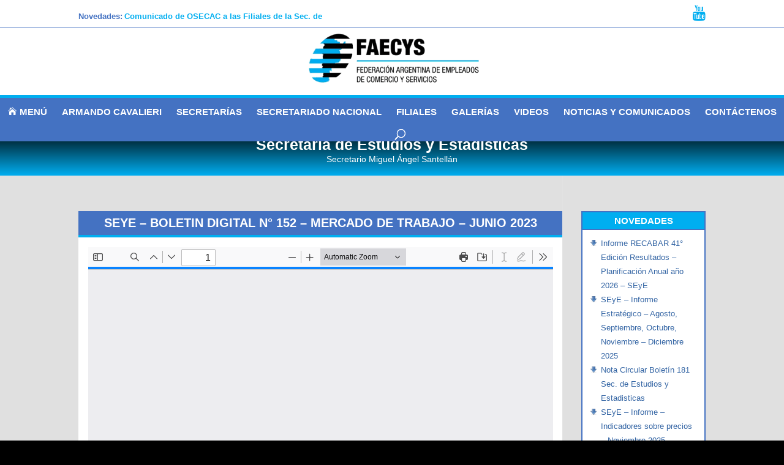

--- FILE ---
content_type: text/html; charset=UTF-8
request_url: https://www.faecys.org.ar/seye-boletin-digital-n-152-mercado-de-trabajo-junio-2023/
body_size: 33415
content:
<!DOCTYPE html>
<!--[if IE 6]>
<html id="ie6" lang="es">
<![endif]-->
<!--[if IE 7]>
<html id="ie7" lang="es">
<![endif]-->
<!--[if IE 8]>
<html id="ie8" lang="es">
<![endif]-->
<!--[if !(IE 6) | !(IE 7) | !(IE 8)  ]><!-->
<html lang="es">
<!--<![endif]-->
<head>
	<meta charset="UTF-8" />
			
	<meta http-equiv="X-UA-Compatible" content="IE=edge">
	<link rel="pingback" href="https://www.faecys.org.ar/faecys/xmlrpc.php" />

		<!--[if lt IE 9]>
	<script src="https://www.faecys.org.ar/faecys/wp-content/themes/Divi/js/html5.js" type="text/javascript"></script>
	<![endif]-->

	<script type="text/javascript">
		document.documentElement.className = 'js';
	</script>
	
	<!-- Global Site Tag (gtag.js) - Google Analytics -->
	<script async src="https://www.googletagmanager.com/gtag/js?id=UA-84267362-1"></script>
	<script>
	  window.dataLayer = window.dataLayer || [];
	  function gtag(){dataLayer.push(arguments);}
	  gtag('js', new Date());
	 
	  gtag('config', 'UA-84267362-1');
	</script>
 


	<title>SEyE – Boletin Digital N° 152 – Mercado de trabajo &#8211; Junio 2023 | FAECYS</title>
<link rel="preconnect" href="https://fonts.gstatic.com" crossorigin /><meta name='robots' content='max-image-preview:large' />
	<style>img:is([sizes="auto" i], [sizes^="auto," i]) { contain-intrinsic-size: 3000px 1500px }</style>
	<script type="text/javascript">
			let jqueryParams=[],jQuery=function(r){return jqueryParams=[...jqueryParams,r],jQuery},$=function(r){return jqueryParams=[...jqueryParams,r],$};window.jQuery=jQuery,window.$=jQuery;let customHeadScripts=!1;jQuery.fn=jQuery.prototype={},$.fn=jQuery.prototype={},jQuery.noConflict=function(r){if(window.jQuery)return jQuery=window.jQuery,$=window.jQuery,customHeadScripts=!0,jQuery.noConflict},jQuery.ready=function(r){jqueryParams=[...jqueryParams,r]},$.ready=function(r){jqueryParams=[...jqueryParams,r]},jQuery.load=function(r){jqueryParams=[...jqueryParams,r]},$.load=function(r){jqueryParams=[...jqueryParams,r]},jQuery.fn.ready=function(r){jqueryParams=[...jqueryParams,r]},$.fn.ready=function(r){jqueryParams=[...jqueryParams,r]};</script><link rel="alternate" type="application/rss+xml" title="FAECYS &raquo; Feed" href="https://www.faecys.org.ar/feed/" />
<link rel="alternate" type="application/rss+xml" title="FAECYS &raquo; Feed de los comentarios" href="https://www.faecys.org.ar/comments/feed/" />
<meta content="EdR Tema Hijo v.1.0" name="generator"/><link rel='stylesheet' id='wp-block-library-css' href='https://www.faecys.org.ar/faecys/wp-includes/css/dist/block-library/style.min.css?ver=604c1e42135bec5394f3974266b13759' type='text/css' media='all' />
<style id='wp-block-library-theme-inline-css' type='text/css'>
.wp-block-audio :where(figcaption){color:#555;font-size:13px;text-align:center}.is-dark-theme .wp-block-audio :where(figcaption){color:#ffffffa6}.wp-block-audio{margin:0 0 1em}.wp-block-code{border:1px solid #ccc;border-radius:4px;font-family:Menlo,Consolas,monaco,monospace;padding:.8em 1em}.wp-block-embed :where(figcaption){color:#555;font-size:13px;text-align:center}.is-dark-theme .wp-block-embed :where(figcaption){color:#ffffffa6}.wp-block-embed{margin:0 0 1em}.blocks-gallery-caption{color:#555;font-size:13px;text-align:center}.is-dark-theme .blocks-gallery-caption{color:#ffffffa6}:root :where(.wp-block-image figcaption){color:#555;font-size:13px;text-align:center}.is-dark-theme :root :where(.wp-block-image figcaption){color:#ffffffa6}.wp-block-image{margin:0 0 1em}.wp-block-pullquote{border-bottom:4px solid;border-top:4px solid;color:currentColor;margin-bottom:1.75em}.wp-block-pullquote cite,.wp-block-pullquote footer,.wp-block-pullquote__citation{color:currentColor;font-size:.8125em;font-style:normal;text-transform:uppercase}.wp-block-quote{border-left:.25em solid;margin:0 0 1.75em;padding-left:1em}.wp-block-quote cite,.wp-block-quote footer{color:currentColor;font-size:.8125em;font-style:normal;position:relative}.wp-block-quote:where(.has-text-align-right){border-left:none;border-right:.25em solid;padding-left:0;padding-right:1em}.wp-block-quote:where(.has-text-align-center){border:none;padding-left:0}.wp-block-quote.is-large,.wp-block-quote.is-style-large,.wp-block-quote:where(.is-style-plain){border:none}.wp-block-search .wp-block-search__label{font-weight:700}.wp-block-search__button{border:1px solid #ccc;padding:.375em .625em}:where(.wp-block-group.has-background){padding:1.25em 2.375em}.wp-block-separator.has-css-opacity{opacity:.4}.wp-block-separator{border:none;border-bottom:2px solid;margin-left:auto;margin-right:auto}.wp-block-separator.has-alpha-channel-opacity{opacity:1}.wp-block-separator:not(.is-style-wide):not(.is-style-dots){width:100px}.wp-block-separator.has-background:not(.is-style-dots){border-bottom:none;height:1px}.wp-block-separator.has-background:not(.is-style-wide):not(.is-style-dots){height:2px}.wp-block-table{margin:0 0 1em}.wp-block-table td,.wp-block-table th{word-break:normal}.wp-block-table :where(figcaption){color:#555;font-size:13px;text-align:center}.is-dark-theme .wp-block-table :where(figcaption){color:#ffffffa6}.wp-block-video :where(figcaption){color:#555;font-size:13px;text-align:center}.is-dark-theme .wp-block-video :where(figcaption){color:#ffffffa6}.wp-block-video{margin:0 0 1em}:root :where(.wp-block-template-part.has-background){margin-bottom:0;margin-top:0;padding:1.25em 2.375em}
</style>
<style id='global-styles-inline-css' type='text/css'>
:root{--wp--preset--aspect-ratio--square: 1;--wp--preset--aspect-ratio--4-3: 4/3;--wp--preset--aspect-ratio--3-4: 3/4;--wp--preset--aspect-ratio--3-2: 3/2;--wp--preset--aspect-ratio--2-3: 2/3;--wp--preset--aspect-ratio--16-9: 16/9;--wp--preset--aspect-ratio--9-16: 9/16;--wp--preset--color--black: #000000;--wp--preset--color--cyan-bluish-gray: #abb8c3;--wp--preset--color--white: #ffffff;--wp--preset--color--pale-pink: #f78da7;--wp--preset--color--vivid-red: #cf2e2e;--wp--preset--color--luminous-vivid-orange: #ff6900;--wp--preset--color--luminous-vivid-amber: #fcb900;--wp--preset--color--light-green-cyan: #7bdcb5;--wp--preset--color--vivid-green-cyan: #00d084;--wp--preset--color--pale-cyan-blue: #8ed1fc;--wp--preset--color--vivid-cyan-blue: #0693e3;--wp--preset--color--vivid-purple: #9b51e0;--wp--preset--gradient--vivid-cyan-blue-to-vivid-purple: linear-gradient(135deg,rgba(6,147,227,1) 0%,rgb(155,81,224) 100%);--wp--preset--gradient--light-green-cyan-to-vivid-green-cyan: linear-gradient(135deg,rgb(122,220,180) 0%,rgb(0,208,130) 100%);--wp--preset--gradient--luminous-vivid-amber-to-luminous-vivid-orange: linear-gradient(135deg,rgba(252,185,0,1) 0%,rgba(255,105,0,1) 100%);--wp--preset--gradient--luminous-vivid-orange-to-vivid-red: linear-gradient(135deg,rgba(255,105,0,1) 0%,rgb(207,46,46) 100%);--wp--preset--gradient--very-light-gray-to-cyan-bluish-gray: linear-gradient(135deg,rgb(238,238,238) 0%,rgb(169,184,195) 100%);--wp--preset--gradient--cool-to-warm-spectrum: linear-gradient(135deg,rgb(74,234,220) 0%,rgb(151,120,209) 20%,rgb(207,42,186) 40%,rgb(238,44,130) 60%,rgb(251,105,98) 80%,rgb(254,248,76) 100%);--wp--preset--gradient--blush-light-purple: linear-gradient(135deg,rgb(255,206,236) 0%,rgb(152,150,240) 100%);--wp--preset--gradient--blush-bordeaux: linear-gradient(135deg,rgb(254,205,165) 0%,rgb(254,45,45) 50%,rgb(107,0,62) 100%);--wp--preset--gradient--luminous-dusk: linear-gradient(135deg,rgb(255,203,112) 0%,rgb(199,81,192) 50%,rgb(65,88,208) 100%);--wp--preset--gradient--pale-ocean: linear-gradient(135deg,rgb(255,245,203) 0%,rgb(182,227,212) 50%,rgb(51,167,181) 100%);--wp--preset--gradient--electric-grass: linear-gradient(135deg,rgb(202,248,128) 0%,rgb(113,206,126) 100%);--wp--preset--gradient--midnight: linear-gradient(135deg,rgb(2,3,129) 0%,rgb(40,116,252) 100%);--wp--preset--font-size--small: 13px;--wp--preset--font-size--medium: 20px;--wp--preset--font-size--large: 36px;--wp--preset--font-size--x-large: 42px;--wp--preset--spacing--20: 0.44rem;--wp--preset--spacing--30: 0.67rem;--wp--preset--spacing--40: 1rem;--wp--preset--spacing--50: 1.5rem;--wp--preset--spacing--60: 2.25rem;--wp--preset--spacing--70: 3.38rem;--wp--preset--spacing--80: 5.06rem;--wp--preset--shadow--natural: 6px 6px 9px rgba(0, 0, 0, 0.2);--wp--preset--shadow--deep: 12px 12px 50px rgba(0, 0, 0, 0.4);--wp--preset--shadow--sharp: 6px 6px 0px rgba(0, 0, 0, 0.2);--wp--preset--shadow--outlined: 6px 6px 0px -3px rgba(255, 255, 255, 1), 6px 6px rgba(0, 0, 0, 1);--wp--preset--shadow--crisp: 6px 6px 0px rgba(0, 0, 0, 1);}:root { --wp--style--global--content-size: 823px;--wp--style--global--wide-size: 1080px; }:where(body) { margin: 0; }.wp-site-blocks > .alignleft { float: left; margin-right: 2em; }.wp-site-blocks > .alignright { float: right; margin-left: 2em; }.wp-site-blocks > .aligncenter { justify-content: center; margin-left: auto; margin-right: auto; }:where(.is-layout-flex){gap: 0.5em;}:where(.is-layout-grid){gap: 0.5em;}.is-layout-flow > .alignleft{float: left;margin-inline-start: 0;margin-inline-end: 2em;}.is-layout-flow > .alignright{float: right;margin-inline-start: 2em;margin-inline-end: 0;}.is-layout-flow > .aligncenter{margin-left: auto !important;margin-right: auto !important;}.is-layout-constrained > .alignleft{float: left;margin-inline-start: 0;margin-inline-end: 2em;}.is-layout-constrained > .alignright{float: right;margin-inline-start: 2em;margin-inline-end: 0;}.is-layout-constrained > .aligncenter{margin-left: auto !important;margin-right: auto !important;}.is-layout-constrained > :where(:not(.alignleft):not(.alignright):not(.alignfull)){max-width: var(--wp--style--global--content-size);margin-left: auto !important;margin-right: auto !important;}.is-layout-constrained > .alignwide{max-width: var(--wp--style--global--wide-size);}body .is-layout-flex{display: flex;}.is-layout-flex{flex-wrap: wrap;align-items: center;}.is-layout-flex > :is(*, div){margin: 0;}body .is-layout-grid{display: grid;}.is-layout-grid > :is(*, div){margin: 0;}body{padding-top: 0px;padding-right: 0px;padding-bottom: 0px;padding-left: 0px;}:root :where(.wp-element-button, .wp-block-button__link){background-color: #32373c;border-width: 0;color: #fff;font-family: inherit;font-size: inherit;line-height: inherit;padding: calc(0.667em + 2px) calc(1.333em + 2px);text-decoration: none;}.has-black-color{color: var(--wp--preset--color--black) !important;}.has-cyan-bluish-gray-color{color: var(--wp--preset--color--cyan-bluish-gray) !important;}.has-white-color{color: var(--wp--preset--color--white) !important;}.has-pale-pink-color{color: var(--wp--preset--color--pale-pink) !important;}.has-vivid-red-color{color: var(--wp--preset--color--vivid-red) !important;}.has-luminous-vivid-orange-color{color: var(--wp--preset--color--luminous-vivid-orange) !important;}.has-luminous-vivid-amber-color{color: var(--wp--preset--color--luminous-vivid-amber) !important;}.has-light-green-cyan-color{color: var(--wp--preset--color--light-green-cyan) !important;}.has-vivid-green-cyan-color{color: var(--wp--preset--color--vivid-green-cyan) !important;}.has-pale-cyan-blue-color{color: var(--wp--preset--color--pale-cyan-blue) !important;}.has-vivid-cyan-blue-color{color: var(--wp--preset--color--vivid-cyan-blue) !important;}.has-vivid-purple-color{color: var(--wp--preset--color--vivid-purple) !important;}.has-black-background-color{background-color: var(--wp--preset--color--black) !important;}.has-cyan-bluish-gray-background-color{background-color: var(--wp--preset--color--cyan-bluish-gray) !important;}.has-white-background-color{background-color: var(--wp--preset--color--white) !important;}.has-pale-pink-background-color{background-color: var(--wp--preset--color--pale-pink) !important;}.has-vivid-red-background-color{background-color: var(--wp--preset--color--vivid-red) !important;}.has-luminous-vivid-orange-background-color{background-color: var(--wp--preset--color--luminous-vivid-orange) !important;}.has-luminous-vivid-amber-background-color{background-color: var(--wp--preset--color--luminous-vivid-amber) !important;}.has-light-green-cyan-background-color{background-color: var(--wp--preset--color--light-green-cyan) !important;}.has-vivid-green-cyan-background-color{background-color: var(--wp--preset--color--vivid-green-cyan) !important;}.has-pale-cyan-blue-background-color{background-color: var(--wp--preset--color--pale-cyan-blue) !important;}.has-vivid-cyan-blue-background-color{background-color: var(--wp--preset--color--vivid-cyan-blue) !important;}.has-vivid-purple-background-color{background-color: var(--wp--preset--color--vivid-purple) !important;}.has-black-border-color{border-color: var(--wp--preset--color--black) !important;}.has-cyan-bluish-gray-border-color{border-color: var(--wp--preset--color--cyan-bluish-gray) !important;}.has-white-border-color{border-color: var(--wp--preset--color--white) !important;}.has-pale-pink-border-color{border-color: var(--wp--preset--color--pale-pink) !important;}.has-vivid-red-border-color{border-color: var(--wp--preset--color--vivid-red) !important;}.has-luminous-vivid-orange-border-color{border-color: var(--wp--preset--color--luminous-vivid-orange) !important;}.has-luminous-vivid-amber-border-color{border-color: var(--wp--preset--color--luminous-vivid-amber) !important;}.has-light-green-cyan-border-color{border-color: var(--wp--preset--color--light-green-cyan) !important;}.has-vivid-green-cyan-border-color{border-color: var(--wp--preset--color--vivid-green-cyan) !important;}.has-pale-cyan-blue-border-color{border-color: var(--wp--preset--color--pale-cyan-blue) !important;}.has-vivid-cyan-blue-border-color{border-color: var(--wp--preset--color--vivid-cyan-blue) !important;}.has-vivid-purple-border-color{border-color: var(--wp--preset--color--vivid-purple) !important;}.has-vivid-cyan-blue-to-vivid-purple-gradient-background{background: var(--wp--preset--gradient--vivid-cyan-blue-to-vivid-purple) !important;}.has-light-green-cyan-to-vivid-green-cyan-gradient-background{background: var(--wp--preset--gradient--light-green-cyan-to-vivid-green-cyan) !important;}.has-luminous-vivid-amber-to-luminous-vivid-orange-gradient-background{background: var(--wp--preset--gradient--luminous-vivid-amber-to-luminous-vivid-orange) !important;}.has-luminous-vivid-orange-to-vivid-red-gradient-background{background: var(--wp--preset--gradient--luminous-vivid-orange-to-vivid-red) !important;}.has-very-light-gray-to-cyan-bluish-gray-gradient-background{background: var(--wp--preset--gradient--very-light-gray-to-cyan-bluish-gray) !important;}.has-cool-to-warm-spectrum-gradient-background{background: var(--wp--preset--gradient--cool-to-warm-spectrum) !important;}.has-blush-light-purple-gradient-background{background: var(--wp--preset--gradient--blush-light-purple) !important;}.has-blush-bordeaux-gradient-background{background: var(--wp--preset--gradient--blush-bordeaux) !important;}.has-luminous-dusk-gradient-background{background: var(--wp--preset--gradient--luminous-dusk) !important;}.has-pale-ocean-gradient-background{background: var(--wp--preset--gradient--pale-ocean) !important;}.has-electric-grass-gradient-background{background: var(--wp--preset--gradient--electric-grass) !important;}.has-midnight-gradient-background{background: var(--wp--preset--gradient--midnight) !important;}.has-small-font-size{font-size: var(--wp--preset--font-size--small) !important;}.has-medium-font-size{font-size: var(--wp--preset--font-size--medium) !important;}.has-large-font-size{font-size: var(--wp--preset--font-size--large) !important;}.has-x-large-font-size{font-size: var(--wp--preset--font-size--x-large) !important;}
:where(.wp-block-post-template.is-layout-flex){gap: 1.25em;}:where(.wp-block-post-template.is-layout-grid){gap: 1.25em;}
:where(.wp-block-columns.is-layout-flex){gap: 2em;}:where(.wp-block-columns.is-layout-grid){gap: 2em;}
:root :where(.wp-block-pullquote){font-size: 1.5em;line-height: 1.6;}
</style>
<link rel='stylesheet' id='contact-form-7-css' href='https://www.faecys.org.ar/faecys/wp-content/plugins/contact-form-7/includes/css/styles.css?ver=6.1.3' type='text/css' media='all' />
<link rel='stylesheet' id='wpsl-styles-css' href='https://www.faecys.org.ar/faecys/wp-content/plugins/wp-store-locator/css/styles.min.css?ver=2.2.241' type='text/css' media='all' />
<style id='divi-style-parent-inline-inline-css' type='text/css'>
/*!
Theme Name: Divi
Theme URI: http://www.elegantthemes.com/gallery/divi/
Version: 4.27.2
Description: Smart. Flexible. Beautiful. Divi is the most powerful theme in our collection.
Author: Elegant Themes
Author URI: http://www.elegantthemes.com
License: GNU General Public License v2
License URI: http://www.gnu.org/licenses/gpl-2.0.html
*/

a,abbr,acronym,address,applet,b,big,blockquote,body,center,cite,code,dd,del,dfn,div,dl,dt,em,fieldset,font,form,h1,h2,h3,h4,h5,h6,html,i,iframe,img,ins,kbd,label,legend,li,object,ol,p,pre,q,s,samp,small,span,strike,strong,sub,sup,tt,u,ul,var{margin:0;padding:0;border:0;outline:0;font-size:100%;-ms-text-size-adjust:100%;-webkit-text-size-adjust:100%;vertical-align:baseline;background:transparent}body{line-height:1}ol,ul{list-style:none}blockquote,q{quotes:none}blockquote:after,blockquote:before,q:after,q:before{content:"";content:none}blockquote{margin:20px 0 30px;border-left:5px solid;padding-left:20px}:focus{outline:0}del{text-decoration:line-through}pre{overflow:auto;padding:10px}figure{margin:0}table{border-collapse:collapse;border-spacing:0}article,aside,footer,header,hgroup,nav,section{display:block}body{font-family:Open Sans,Arial,sans-serif;font-size:14px;color:#666;background-color:#fff;line-height:1.7em;font-weight:500;-webkit-font-smoothing:antialiased;-moz-osx-font-smoothing:grayscale}body.page-template-page-template-blank-php #page-container{padding-top:0!important}body.et_cover_background{background-size:cover!important;background-position:top!important;background-repeat:no-repeat!important;background-attachment:fixed}a{color:#2ea3f2}a,a:hover{text-decoration:none}p{padding-bottom:1em}p:not(.has-background):last-of-type{padding-bottom:0}p.et_normal_padding{padding-bottom:1em}strong{font-weight:700}cite,em,i{font-style:italic}code,pre{font-family:Courier New,monospace;margin-bottom:10px}ins{text-decoration:none}sub,sup{height:0;line-height:1;position:relative;vertical-align:baseline}sup{bottom:.8em}sub{top:.3em}dl{margin:0 0 1.5em}dl dt{font-weight:700}dd{margin-left:1.5em}blockquote p{padding-bottom:0}embed,iframe,object,video{max-width:100%}h1,h2,h3,h4,h5,h6{color:#333;padding-bottom:10px;line-height:1em;font-weight:500}h1 a,h2 a,h3 a,h4 a,h5 a,h6 a{color:inherit}h1{font-size:30px}h2{font-size:26px}h3{font-size:22px}h4{font-size:18px}h5{font-size:16px}h6{font-size:14px}input{-webkit-appearance:none}input[type=checkbox]{-webkit-appearance:checkbox}input[type=radio]{-webkit-appearance:radio}input.text,input.title,input[type=email],input[type=password],input[type=tel],input[type=text],select,textarea{background-color:#fff;border:1px solid #bbb;padding:2px;color:#4e4e4e}input.text:focus,input.title:focus,input[type=text]:focus,select:focus,textarea:focus{border-color:#2d3940;color:#3e3e3e}input.text,input.title,input[type=text],select,textarea{margin:0}textarea{padding:4px}button,input,select,textarea{font-family:inherit}img{max-width:100%;height:auto}.clear{clear:both}br.clear{margin:0;padding:0}.pagination{clear:both}#et_search_icon:hover,.et-social-icon a:hover,.et_password_protected_form .et_submit_button,.form-submit .et_pb_buttontton.alt.disabled,.nav-single a,.posted_in a{color:#2ea3f2}.et-search-form,blockquote{border-color:#2ea3f2}#main-content{background-color:#fff}.container{width:80%;max-width:1080px;margin:auto;position:relative}body:not(.et-tb) #main-content .container,body:not(.et-tb-has-header) #main-content .container{padding-top:58px}.et_full_width_page #main-content .container:before{display:none}.main_title{margin-bottom:20px}.et_password_protected_form .et_submit_button:hover,.form-submit .et_pb_button:hover{background:rgba(0,0,0,.05)}.et_button_icon_visible .et_pb_button{padding-right:2em;padding-left:.7em}.et_button_icon_visible .et_pb_button:after{opacity:1;margin-left:0}.et_button_left .et_pb_button:hover:after{left:.15em}.et_button_left .et_pb_button:after{margin-left:0;left:1em}.et_button_icon_visible.et_button_left .et_pb_button,.et_button_left .et_pb_button:hover,.et_button_left .et_pb_module .et_pb_button:hover{padding-left:2em;padding-right:.7em}.et_button_icon_visible.et_button_left .et_pb_button:after,.et_button_left .et_pb_button:hover:after{left:.15em}.et_password_protected_form .et_submit_button:hover,.form-submit .et_pb_button:hover{padding:.3em 1em}.et_button_no_icon .et_pb_button:after{display:none}.et_button_no_icon.et_button_icon_visible.et_button_left .et_pb_button,.et_button_no_icon.et_button_left .et_pb_button:hover,.et_button_no_icon .et_pb_button,.et_button_no_icon .et_pb_button:hover{padding:.3em 1em!important}.et_button_custom_icon .et_pb_button:after{line-height:1.7em}.et_button_custom_icon.et_button_icon_visible .et_pb_button:after,.et_button_custom_icon .et_pb_button:hover:after{margin-left:.3em}#left-area .post_format-post-format-gallery .wp-block-gallery:first-of-type{padding:0;margin-bottom:-16px}.entry-content table:not(.variations){border:1px solid #eee;margin:0 0 15px;text-align:left;width:100%}.entry-content thead th,.entry-content tr th{color:#555;font-weight:700;padding:9px 24px}.entry-content tr td{border-top:1px solid #eee;padding:6px 24px}#left-area ul,.entry-content ul,.et-l--body ul,.et-l--footer ul,.et-l--header ul{list-style-type:disc;padding:0 0 23px 1em;line-height:26px}#left-area ol,.entry-content ol,.et-l--body ol,.et-l--footer ol,.et-l--header ol{list-style-type:decimal;list-style-position:inside;padding:0 0 23px;line-height:26px}#left-area ul li ul,.entry-content ul li ol{padding:2px 0 2px 20px}#left-area ol li ul,.entry-content ol li ol,.et-l--body ol li ol,.et-l--footer ol li ol,.et-l--header ol li ol{padding:2px 0 2px 35px}#left-area ul.wp-block-gallery{display:-webkit-box;display:-ms-flexbox;display:flex;-ms-flex-wrap:wrap;flex-wrap:wrap;list-style-type:none;padding:0}#left-area ul.products{padding:0!important;line-height:1.7!important;list-style:none!important}.gallery-item a{display:block}.gallery-caption,.gallery-item a{width:90%}#wpadminbar{z-index:100001}#left-area .post-meta{font-size:14px;padding-bottom:15px}#left-area .post-meta a{text-decoration:none;color:#666}#left-area .et_featured_image{padding-bottom:7px}.single .post{padding-bottom:25px}body.single .et_audio_content{margin-bottom:-6px}.nav-single a{text-decoration:none;color:#2ea3f2;font-size:14px;font-weight:400}.nav-previous{float:left}.nav-next{float:right}.et_password_protected_form p input{background-color:#eee;border:none!important;width:100%!important;border-radius:0!important;font-size:14px;color:#999!important;padding:16px!important;-webkit-box-sizing:border-box;box-sizing:border-box}.et_password_protected_form label{display:none}.et_password_protected_form .et_submit_button{font-family:inherit;display:block;float:right;margin:8px auto 0;cursor:pointer}.post-password-required p.nocomments.container{max-width:100%}.post-password-required p.nocomments.container:before{display:none}.aligncenter,div.post .new-post .aligncenter{display:block;margin-left:auto;margin-right:auto}.wp-caption{border:1px solid #ddd;text-align:center;background-color:#f3f3f3;margin-bottom:10px;max-width:96%;padding:8px}.wp-caption.alignleft{margin:0 30px 20px 0}.wp-caption.alignright{margin:0 0 20px 30px}.wp-caption img{margin:0;padding:0;border:0}.wp-caption p.wp-caption-text{font-size:12px;padding:0 4px 5px;margin:0}.alignright{float:right}.alignleft{float:left}img.alignleft{display:inline;float:left;margin-right:15px}img.alignright{display:inline;float:right;margin-left:15px}.page.et_pb_pagebuilder_layout #main-content{background-color:transparent}body #main-content .et_builder_inner_content>h1,body #main-content .et_builder_inner_content>h2,body #main-content .et_builder_inner_content>h3,body #main-content .et_builder_inner_content>h4,body #main-content .et_builder_inner_content>h5,body #main-content .et_builder_inner_content>h6{line-height:1.4em}body #main-content .et_builder_inner_content>p{line-height:1.7em}.wp-block-pullquote{margin:20px 0 30px}.wp-block-pullquote.has-background blockquote{border-left:none}.wp-block-group.has-background{padding:1.5em 1.5em .5em}@media (min-width:981px){#left-area{width:79.125%;padding-bottom:23px}#main-content .container:before{content:"";position:absolute;top:0;height:100%;width:1px;background-color:#e2e2e2}.et_full_width_page #left-area,.et_no_sidebar #left-area{float:none;width:100%!important}.et_full_width_page #left-area{padding-bottom:0}.et_no_sidebar #main-content .container:before{display:none}}@media (max-width:980px){#page-container{padding-top:80px}.et-tb #page-container,.et-tb-has-header #page-container{padding-top:0!important}#left-area,#sidebar{width:100%!important}#main-content .container:before{display:none!important}.et_full_width_page .et_gallery_item:nth-child(4n+1){clear:none}}@media print{#page-container{padding-top:0!important}}#wp-admin-bar-et-use-visual-builder a:before{font-family:ETmodules!important;content:"\e625";font-size:30px!important;width:28px;margin-top:-3px;color:#974df3!important}#wp-admin-bar-et-use-visual-builder:hover a:before{color:#fff!important}#wp-admin-bar-et-use-visual-builder:hover a,#wp-admin-bar-et-use-visual-builder a:hover{transition:background-color .5s ease;-webkit-transition:background-color .5s ease;-moz-transition:background-color .5s ease;background-color:#7e3bd0!important;color:#fff!important}* html .clearfix,:first-child+html .clearfix{zoom:1}.iphone .et_pb_section_video_bg video::-webkit-media-controls-start-playback-button{display:none!important;-webkit-appearance:none}.et_mobile_device .et_pb_section_parallax .et_pb_parallax_css{background-attachment:scroll}.et-social-facebook a.icon:before{content:"\e093"}.et-social-twitter a.icon:before{content:"\e094"}.et-social-google-plus a.icon:before{content:"\e096"}.et-social-instagram a.icon:before{content:"\e09a"}.et-social-rss a.icon:before{content:"\e09e"}.ai1ec-single-event:after{content:" ";display:table;clear:both}.evcal_event_details .evcal_evdata_cell .eventon_details_shading_bot.eventon_details_shading_bot{z-index:3}.wp-block-divi-layout{margin-bottom:1em}*{-webkit-box-sizing:border-box;box-sizing:border-box}#et-info-email:before,#et-info-phone:before,#et_search_icon:before,.comment-reply-link:after,.et-cart-info span:before,.et-pb-arrow-next:before,.et-pb-arrow-prev:before,.et-social-icon a:before,.et_audio_container .mejs-playpause-button button:before,.et_audio_container .mejs-volume-button button:before,.et_overlay:before,.et_password_protected_form .et_submit_button:after,.et_pb_button:after,.et_pb_contact_reset:after,.et_pb_contact_submit:after,.et_pb_font_icon:before,.et_pb_newsletter_button:after,.et_pb_pricing_table_button:after,.et_pb_promo_button:after,.et_pb_testimonial:before,.et_pb_toggle_title:before,.form-submit .et_pb_button:after,.mobile_menu_bar:before,a.et_pb_more_button:after{font-family:ETmodules!important;speak:none;font-style:normal;font-weight:400;-webkit-font-feature-settings:normal;font-feature-settings:normal;font-variant:normal;text-transform:none;line-height:1;-webkit-font-smoothing:antialiased;-moz-osx-font-smoothing:grayscale;text-shadow:0 0;direction:ltr}.et-pb-icon,.et_pb_custom_button_icon.et_pb_button:after,.et_pb_login .et_pb_custom_button_icon.et_pb_button:after,.et_pb_woo_custom_button_icon .button.et_pb_custom_button_icon.et_pb_button:after,.et_pb_woo_custom_button_icon .button.et_pb_custom_button_icon.et_pb_button:hover:after{content:attr(data-icon)}.et-pb-icon{font-family:ETmodules;speak:none;font-weight:400;-webkit-font-feature-settings:normal;font-feature-settings:normal;font-variant:normal;text-transform:none;line-height:1;-webkit-font-smoothing:antialiased;font-size:96px;font-style:normal;display:inline-block;-webkit-box-sizing:border-box;box-sizing:border-box;direction:ltr}#et-ajax-saving{display:none;-webkit-transition:background .3s,-webkit-box-shadow .3s;transition:background .3s,-webkit-box-shadow .3s;transition:background .3s,box-shadow .3s;transition:background .3s,box-shadow .3s,-webkit-box-shadow .3s;-webkit-box-shadow:rgba(0,139,219,.247059) 0 0 60px;box-shadow:0 0 60px rgba(0,139,219,.247059);position:fixed;top:50%;left:50%;width:50px;height:50px;background:#fff;border-radius:50px;margin:-25px 0 0 -25px;z-index:999999;text-align:center}#et-ajax-saving img{margin:9px}.et-safe-mode-indicator,.et-safe-mode-indicator:focus,.et-safe-mode-indicator:hover{-webkit-box-shadow:0 5px 10px rgba(41,196,169,.15);box-shadow:0 5px 10px rgba(41,196,169,.15);background:#29c4a9;color:#fff;font-size:14px;font-weight:600;padding:12px;line-height:16px;border-radius:3px;position:fixed;bottom:30px;right:30px;z-index:999999;text-decoration:none;font-family:Open Sans,sans-serif;-webkit-font-smoothing:antialiased;-moz-osx-font-smoothing:grayscale}.et_pb_button{font-size:20px;font-weight:500;padding:.3em 1em;line-height:1.7em!important;background-color:transparent;background-size:cover;background-position:50%;background-repeat:no-repeat;border:2px solid;border-radius:3px;-webkit-transition-duration:.2s;transition-duration:.2s;-webkit-transition-property:all!important;transition-property:all!important}.et_pb_button,.et_pb_button_inner{position:relative}.et_pb_button:hover,.et_pb_module .et_pb_button:hover{border:2px solid transparent;padding:.3em 2em .3em .7em}.et_pb_button:hover{background-color:hsla(0,0%,100%,.2)}.et_pb_bg_layout_light.et_pb_button:hover,.et_pb_bg_layout_light .et_pb_button:hover{background-color:rgba(0,0,0,.05)}.et_pb_button:after,.et_pb_button:before{font-size:32px;line-height:1em;content:"\35";opacity:0;position:absolute;margin-left:-1em;-webkit-transition:all .2s;transition:all .2s;text-transform:none;-webkit-font-feature-settings:"kern" off;font-feature-settings:"kern" off;font-variant:none;font-style:normal;font-weight:400;text-shadow:none}.et_pb_button.et_hover_enabled:hover:after,.et_pb_button.et_pb_hovered:hover:after{-webkit-transition:none!important;transition:none!important}.et_pb_button:before{display:none}.et_pb_button:hover:after{opacity:1;margin-left:0}.et_pb_column_1_3 h1,.et_pb_column_1_4 h1,.et_pb_column_1_5 h1,.et_pb_column_1_6 h1,.et_pb_column_2_5 h1{font-size:26px}.et_pb_column_1_3 h2,.et_pb_column_1_4 h2,.et_pb_column_1_5 h2,.et_pb_column_1_6 h2,.et_pb_column_2_5 h2{font-size:23px}.et_pb_column_1_3 h3,.et_pb_column_1_4 h3,.et_pb_column_1_5 h3,.et_pb_column_1_6 h3,.et_pb_column_2_5 h3{font-size:20px}.et_pb_column_1_3 h4,.et_pb_column_1_4 h4,.et_pb_column_1_5 h4,.et_pb_column_1_6 h4,.et_pb_column_2_5 h4{font-size:18px}.et_pb_column_1_3 h5,.et_pb_column_1_4 h5,.et_pb_column_1_5 h5,.et_pb_column_1_6 h5,.et_pb_column_2_5 h5{font-size:16px}.et_pb_column_1_3 h6,.et_pb_column_1_4 h6,.et_pb_column_1_5 h6,.et_pb_column_1_6 h6,.et_pb_column_2_5 h6{font-size:15px}.et_pb_bg_layout_dark,.et_pb_bg_layout_dark h1,.et_pb_bg_layout_dark h2,.et_pb_bg_layout_dark h3,.et_pb_bg_layout_dark h4,.et_pb_bg_layout_dark h5,.et_pb_bg_layout_dark h6{color:#fff!important}.et_pb_module.et_pb_text_align_left{text-align:left}.et_pb_module.et_pb_text_align_center{text-align:center}.et_pb_module.et_pb_text_align_right{text-align:right}.et_pb_module.et_pb_text_align_justified{text-align:justify}.clearfix:after{visibility:hidden;display:block;font-size:0;content:" ";clear:both;height:0}.et_pb_bg_layout_light .et_pb_more_button{color:#2ea3f2}.et_builder_inner_content{position:relative;z-index:1}header .et_builder_inner_content{z-index:2}.et_pb_css_mix_blend_mode_passthrough{mix-blend-mode:unset!important}.et_pb_image_container{margin:-20px -20px 29px}.et_pb_module_inner{position:relative}.et_hover_enabled_preview{z-index:2}.et_hover_enabled:hover{position:relative;z-index:2}.et_pb_all_tabs,.et_pb_module,.et_pb_posts_nav a,.et_pb_tab,.et_pb_with_background{position:relative;background-size:cover;background-position:50%;background-repeat:no-repeat}.et_pb_background_mask,.et_pb_background_pattern{bottom:0;left:0;position:absolute;right:0;top:0}.et_pb_background_mask{background-size:calc(100% + 2px) calc(100% + 2px);background-repeat:no-repeat;background-position:50%;overflow:hidden}.et_pb_background_pattern{background-position:0 0;background-repeat:repeat}.et_pb_with_border{position:relative;border:0 solid #333}.post-password-required .et_pb_row{padding:0;width:100%}.post-password-required .et_password_protected_form{min-height:0}body.et_pb_pagebuilder_layout.et_pb_show_title .post-password-required .et_password_protected_form h1,body:not(.et_pb_pagebuilder_layout) .post-password-required .et_password_protected_form h1{display:none}.et_pb_no_bg{padding:0!important}.et_overlay.et_pb_inline_icon:before,.et_pb_inline_icon:before{content:attr(data-icon)}.et_pb_more_button{color:inherit;text-shadow:none;text-decoration:none;display:inline-block;margin-top:20px}.et_parallax_bg_wrap{overflow:hidden;position:absolute;top:0;right:0;bottom:0;left:0}.et_parallax_bg{background-repeat:no-repeat;background-position:top;background-size:cover;position:absolute;bottom:0;left:0;width:100%;height:100%;display:block}.et_parallax_bg.et_parallax_bg__hover,.et_parallax_bg.et_parallax_bg_phone,.et_parallax_bg.et_parallax_bg_tablet,.et_parallax_gradient.et_parallax_gradient__hover,.et_parallax_gradient.et_parallax_gradient_phone,.et_parallax_gradient.et_parallax_gradient_tablet,.et_pb_section_parallax_hover:hover .et_parallax_bg:not(.et_parallax_bg__hover),.et_pb_section_parallax_hover:hover .et_parallax_gradient:not(.et_parallax_gradient__hover){display:none}.et_pb_section_parallax_hover:hover .et_parallax_bg.et_parallax_bg__hover,.et_pb_section_parallax_hover:hover .et_parallax_gradient.et_parallax_gradient__hover{display:block}.et_parallax_gradient{bottom:0;display:block;left:0;position:absolute;right:0;top:0}.et_pb_module.et_pb_section_parallax,.et_pb_posts_nav a.et_pb_section_parallax,.et_pb_tab.et_pb_section_parallax{position:relative}.et_pb_section_parallax .et_pb_parallax_css,.et_pb_slides .et_parallax_bg.et_pb_parallax_css{background-attachment:fixed}body.et-bfb .et_pb_section_parallax .et_pb_parallax_css,body.et-bfb .et_pb_slides .et_parallax_bg.et_pb_parallax_css{background-attachment:scroll;bottom:auto}.et_pb_section_parallax.et_pb_column .et_pb_module,.et_pb_section_parallax.et_pb_row .et_pb_column,.et_pb_section_parallax.et_pb_row .et_pb_module{z-index:9;position:relative}.et_pb_more_button:hover:after{opacity:1;margin-left:0}.et_pb_preload .et_pb_section_video_bg,.et_pb_preload>div{visibility:hidden}.et_pb_preload,.et_pb_section.et_pb_section_video.et_pb_preload{position:relative;background:#464646!important}.et_pb_preload:before{content:"";position:absolute;top:50%;left:50%;background:url(https://www.faecys.org.ar/faecys/wp-content/themes/Divi/includes/builder/styles/images/preloader.gif) no-repeat;border-radius:32px;width:32px;height:32px;margin:-16px 0 0 -16px}.box-shadow-overlay{position:absolute;top:0;left:0;width:100%;height:100%;z-index:10;pointer-events:none}.et_pb_section>.box-shadow-overlay~.et_pb_row{z-index:11}body.safari .section_has_divider{will-change:transform}.et_pb_row>.box-shadow-overlay{z-index:8}.has-box-shadow-overlay{position:relative}.et_clickable{cursor:pointer}.screen-reader-text{border:0;clip:rect(1px,1px,1px,1px);-webkit-clip-path:inset(50%);clip-path:inset(50%);height:1px;margin:-1px;overflow:hidden;padding:0;position:absolute!important;width:1px;word-wrap:normal!important}.et_multi_view_hidden,.et_multi_view_hidden_image{display:none!important}@keyframes multi-view-image-fade{0%{opacity:0}10%{opacity:.1}20%{opacity:.2}30%{opacity:.3}40%{opacity:.4}50%{opacity:.5}60%{opacity:.6}70%{opacity:.7}80%{opacity:.8}90%{opacity:.9}to{opacity:1}}.et_multi_view_image__loading{visibility:hidden}.et_multi_view_image__loaded{-webkit-animation:multi-view-image-fade .5s;animation:multi-view-image-fade .5s}#et-pb-motion-effects-offset-tracker{visibility:hidden!important;opacity:0;position:absolute;top:0;left:0}.et-pb-before-scroll-animation{opacity:0}header.et-l.et-l--header:after{clear:both;display:block;content:""}.et_pb_module{-webkit-animation-timing-function:linear;animation-timing-function:linear;-webkit-animation-duration:.2s;animation-duration:.2s}@-webkit-keyframes fadeBottom{0%{opacity:0;-webkit-transform:translateY(10%);transform:translateY(10%)}to{opacity:1;-webkit-transform:translateY(0);transform:translateY(0)}}@keyframes fadeBottom{0%{opacity:0;-webkit-transform:translateY(10%);transform:translateY(10%)}to{opacity:1;-webkit-transform:translateY(0);transform:translateY(0)}}@-webkit-keyframes fadeLeft{0%{opacity:0;-webkit-transform:translateX(-10%);transform:translateX(-10%)}to{opacity:1;-webkit-transform:translateX(0);transform:translateX(0)}}@keyframes fadeLeft{0%{opacity:0;-webkit-transform:translateX(-10%);transform:translateX(-10%)}to{opacity:1;-webkit-transform:translateX(0);transform:translateX(0)}}@-webkit-keyframes fadeRight{0%{opacity:0;-webkit-transform:translateX(10%);transform:translateX(10%)}to{opacity:1;-webkit-transform:translateX(0);transform:translateX(0)}}@keyframes fadeRight{0%{opacity:0;-webkit-transform:translateX(10%);transform:translateX(10%)}to{opacity:1;-webkit-transform:translateX(0);transform:translateX(0)}}@-webkit-keyframes fadeTop{0%{opacity:0;-webkit-transform:translateY(-10%);transform:translateY(-10%)}to{opacity:1;-webkit-transform:translateX(0);transform:translateX(0)}}@keyframes fadeTop{0%{opacity:0;-webkit-transform:translateY(-10%);transform:translateY(-10%)}to{opacity:1;-webkit-transform:translateX(0);transform:translateX(0)}}@-webkit-keyframes fadeIn{0%{opacity:0}to{opacity:1}}@keyframes fadeIn{0%{opacity:0}to{opacity:1}}.et-waypoint:not(.et_pb_counters){opacity:0}@media (min-width:981px){.et_pb_section.et_section_specialty div.et_pb_row .et_pb_column .et_pb_column .et_pb_module.et-last-child,.et_pb_section.et_section_specialty div.et_pb_row .et_pb_column .et_pb_column .et_pb_module:last-child,.et_pb_section.et_section_specialty div.et_pb_row .et_pb_column .et_pb_row_inner .et_pb_column .et_pb_module.et-last-child,.et_pb_section.et_section_specialty div.et_pb_row .et_pb_column .et_pb_row_inner .et_pb_column .et_pb_module:last-child,.et_pb_section div.et_pb_row .et_pb_column .et_pb_module.et-last-child,.et_pb_section div.et_pb_row .et_pb_column .et_pb_module:last-child{margin-bottom:0}}@media (max-width:980px){.et_overlay.et_pb_inline_icon_tablet:before,.et_pb_inline_icon_tablet:before{content:attr(data-icon-tablet)}.et_parallax_bg.et_parallax_bg_tablet_exist,.et_parallax_gradient.et_parallax_gradient_tablet_exist{display:none}.et_parallax_bg.et_parallax_bg_tablet,.et_parallax_gradient.et_parallax_gradient_tablet{display:block}.et_pb_column .et_pb_module{margin-bottom:30px}.et_pb_row .et_pb_column .et_pb_module.et-last-child,.et_pb_row .et_pb_column .et_pb_module:last-child,.et_section_specialty .et_pb_row .et_pb_column .et_pb_module.et-last-child,.et_section_specialty .et_pb_row .et_pb_column .et_pb_module:last-child{margin-bottom:0}.et_pb_more_button{display:inline-block!important}.et_pb_bg_layout_light_tablet.et_pb_button,.et_pb_bg_layout_light_tablet.et_pb_module.et_pb_button,.et_pb_bg_layout_light_tablet .et_pb_more_button{color:#2ea3f2}.et_pb_bg_layout_light_tablet .et_pb_forgot_password a{color:#666}.et_pb_bg_layout_light_tablet h1,.et_pb_bg_layout_light_tablet h2,.et_pb_bg_layout_light_tablet h3,.et_pb_bg_layout_light_tablet h4,.et_pb_bg_layout_light_tablet h5,.et_pb_bg_layout_light_tablet h6{color:#333!important}.et_pb_module .et_pb_bg_layout_light_tablet.et_pb_button{color:#2ea3f2!important}.et_pb_bg_layout_light_tablet{color:#666!important}.et_pb_bg_layout_dark_tablet,.et_pb_bg_layout_dark_tablet h1,.et_pb_bg_layout_dark_tablet h2,.et_pb_bg_layout_dark_tablet h3,.et_pb_bg_layout_dark_tablet h4,.et_pb_bg_layout_dark_tablet h5,.et_pb_bg_layout_dark_tablet h6{color:#fff!important}.et_pb_bg_layout_dark_tablet.et_pb_button,.et_pb_bg_layout_dark_tablet.et_pb_module.et_pb_button,.et_pb_bg_layout_dark_tablet .et_pb_more_button{color:inherit}.et_pb_bg_layout_dark_tablet .et_pb_forgot_password a{color:#fff}.et_pb_module.et_pb_text_align_left-tablet{text-align:left}.et_pb_module.et_pb_text_align_center-tablet{text-align:center}.et_pb_module.et_pb_text_align_right-tablet{text-align:right}.et_pb_module.et_pb_text_align_justified-tablet{text-align:justify}}@media (max-width:767px){.et_pb_more_button{display:inline-block!important}.et_overlay.et_pb_inline_icon_phone:before,.et_pb_inline_icon_phone:before{content:attr(data-icon-phone)}.et_parallax_bg.et_parallax_bg_phone_exist,.et_parallax_gradient.et_parallax_gradient_phone_exist{display:none}.et_parallax_bg.et_parallax_bg_phone,.et_parallax_gradient.et_parallax_gradient_phone{display:block}.et-hide-mobile{display:none!important}.et_pb_bg_layout_light_phone.et_pb_button,.et_pb_bg_layout_light_phone.et_pb_module.et_pb_button,.et_pb_bg_layout_light_phone .et_pb_more_button{color:#2ea3f2}.et_pb_bg_layout_light_phone .et_pb_forgot_password a{color:#666}.et_pb_bg_layout_light_phone h1,.et_pb_bg_layout_light_phone h2,.et_pb_bg_layout_light_phone h3,.et_pb_bg_layout_light_phone h4,.et_pb_bg_layout_light_phone h5,.et_pb_bg_layout_light_phone h6{color:#333!important}.et_pb_module .et_pb_bg_layout_light_phone.et_pb_button{color:#2ea3f2!important}.et_pb_bg_layout_light_phone{color:#666!important}.et_pb_bg_layout_dark_phone,.et_pb_bg_layout_dark_phone h1,.et_pb_bg_layout_dark_phone h2,.et_pb_bg_layout_dark_phone h3,.et_pb_bg_layout_dark_phone h4,.et_pb_bg_layout_dark_phone h5,.et_pb_bg_layout_dark_phone h6{color:#fff!important}.et_pb_bg_layout_dark_phone.et_pb_button,.et_pb_bg_layout_dark_phone.et_pb_module.et_pb_button,.et_pb_bg_layout_dark_phone .et_pb_more_button{color:inherit}.et_pb_module .et_pb_bg_layout_dark_phone.et_pb_button{color:#fff!important}.et_pb_bg_layout_dark_phone .et_pb_forgot_password a{color:#fff}.et_pb_module.et_pb_text_align_left-phone{text-align:left}.et_pb_module.et_pb_text_align_center-phone{text-align:center}.et_pb_module.et_pb_text_align_right-phone{text-align:right}.et_pb_module.et_pb_text_align_justified-phone{text-align:justify}}@media (max-width:479px){a.et_pb_more_button{display:block}}@media (min-width:768px) and (max-width:980px){[data-et-multi-view-load-tablet-hidden=true]:not(.et_multi_view_swapped){display:none!important}}@media (max-width:767px){[data-et-multi-view-load-phone-hidden=true]:not(.et_multi_view_swapped){display:none!important}}.et_pb_menu.et_pb_menu--style-inline_centered_logo .et_pb_menu__menu nav ul{-webkit-box-pack:center;-ms-flex-pack:center;justify-content:center}@-webkit-keyframes multi-view-image-fade{0%{-webkit-transform:scale(1);transform:scale(1);opacity:1}50%{-webkit-transform:scale(1.01);transform:scale(1.01);opacity:1}to{-webkit-transform:scale(1);transform:scale(1);opacity:1}}
</style>
<style id='divi-dynamic-critical-inline-css' type='text/css'>
@font-face{font-family:ETmodules;font-display:block;src:url(//www.faecys.org.ar/faecys/wp-content/themes/Divi/core/admin/fonts/modules/all/modules.eot);src:url(//www.faecys.org.ar/faecys/wp-content/themes/Divi/core/admin/fonts/modules/all/modules.eot?#iefix) format("embedded-opentype"),url(//www.faecys.org.ar/faecys/wp-content/themes/Divi/core/admin/fonts/modules/all/modules.woff) format("woff"),url(//www.faecys.org.ar/faecys/wp-content/themes/Divi/core/admin/fonts/modules/all/modules.ttf) format("truetype"),url(//www.faecys.org.ar/faecys/wp-content/themes/Divi/core/admin/fonts/modules/all/modules.svg#ETmodules) format("svg");font-weight:400;font-style:normal}
.et_audio_content,.et_link_content,.et_quote_content{background-color:#2ea3f2}.et_pb_post .et-pb-controllers a{margin-bottom:10px}.format-gallery .et-pb-controllers{bottom:0}.et_pb_blog_grid .et_audio_content{margin-bottom:19px}.et_pb_row .et_pb_blog_grid .et_pb_post .et_pb_slide{min-height:180px}.et_audio_content .wp-block-audio{margin:0;padding:0}.et_audio_content h2{line-height:44px}.et_pb_column_1_2 .et_audio_content h2,.et_pb_column_1_3 .et_audio_content h2,.et_pb_column_1_4 .et_audio_content h2,.et_pb_column_1_5 .et_audio_content h2,.et_pb_column_1_6 .et_audio_content h2,.et_pb_column_2_5 .et_audio_content h2,.et_pb_column_3_5 .et_audio_content h2,.et_pb_column_3_8 .et_audio_content h2{margin-bottom:9px;margin-top:0}.et_pb_column_1_2 .et_audio_content,.et_pb_column_3_5 .et_audio_content{padding:35px 40px}.et_pb_column_1_2 .et_audio_content h2,.et_pb_column_3_5 .et_audio_content h2{line-height:32px}.et_pb_column_1_3 .et_audio_content,.et_pb_column_1_4 .et_audio_content,.et_pb_column_1_5 .et_audio_content,.et_pb_column_1_6 .et_audio_content,.et_pb_column_2_5 .et_audio_content,.et_pb_column_3_8 .et_audio_content{padding:35px 20px}.et_pb_column_1_3 .et_audio_content h2,.et_pb_column_1_4 .et_audio_content h2,.et_pb_column_1_5 .et_audio_content h2,.et_pb_column_1_6 .et_audio_content h2,.et_pb_column_2_5 .et_audio_content h2,.et_pb_column_3_8 .et_audio_content h2{font-size:18px;line-height:26px}article.et_pb_has_overlay .et_pb_blog_image_container{position:relative}.et_pb_post>.et_main_video_container{position:relative;margin-bottom:30px}.et_pb_post .et_pb_video_overlay .et_pb_video_play{color:#fff}.et_pb_post .et_pb_video_overlay_hover:hover{background:rgba(0,0,0,.6)}.et_audio_content,.et_link_content,.et_quote_content{text-align:center;word-wrap:break-word;position:relative;padding:50px 60px}.et_audio_content h2,.et_link_content a.et_link_main_url,.et_link_content h2,.et_quote_content blockquote cite,.et_quote_content blockquote p{color:#fff!important}.et_quote_main_link{position:absolute;text-indent:-9999px;width:100%;height:100%;display:block;top:0;left:0}.et_quote_content blockquote{padding:0;margin:0;border:none}.et_audio_content h2,.et_link_content h2,.et_quote_content blockquote p{margin-top:0}.et_audio_content h2{margin-bottom:20px}.et_audio_content h2,.et_link_content h2,.et_quote_content blockquote p{line-height:44px}.et_link_content a.et_link_main_url,.et_quote_content blockquote cite{font-size:18px;font-weight:200}.et_quote_content blockquote cite{font-style:normal}.et_pb_column_2_3 .et_quote_content{padding:50px 42px 45px}.et_pb_column_2_3 .et_audio_content,.et_pb_column_2_3 .et_link_content{padding:40px 40px 45px}.et_pb_column_1_2 .et_audio_content,.et_pb_column_1_2 .et_link_content,.et_pb_column_1_2 .et_quote_content,.et_pb_column_3_5 .et_audio_content,.et_pb_column_3_5 .et_link_content,.et_pb_column_3_5 .et_quote_content{padding:35px 40px}.et_pb_column_1_2 .et_quote_content blockquote p,.et_pb_column_3_5 .et_quote_content blockquote p{font-size:26px;line-height:32px}.et_pb_column_1_2 .et_audio_content h2,.et_pb_column_1_2 .et_link_content h2,.et_pb_column_3_5 .et_audio_content h2,.et_pb_column_3_5 .et_link_content h2{line-height:32px}.et_pb_column_1_2 .et_link_content a.et_link_main_url,.et_pb_column_1_2 .et_quote_content blockquote cite,.et_pb_column_3_5 .et_link_content a.et_link_main_url,.et_pb_column_3_5 .et_quote_content blockquote cite{font-size:14px}.et_pb_column_1_3 .et_quote_content,.et_pb_column_1_4 .et_quote_content,.et_pb_column_1_5 .et_quote_content,.et_pb_column_1_6 .et_quote_content,.et_pb_column_2_5 .et_quote_content,.et_pb_column_3_8 .et_quote_content{padding:35px 30px 32px}.et_pb_column_1_3 .et_audio_content,.et_pb_column_1_3 .et_link_content,.et_pb_column_1_4 .et_audio_content,.et_pb_column_1_4 .et_link_content,.et_pb_column_1_5 .et_audio_content,.et_pb_column_1_5 .et_link_content,.et_pb_column_1_6 .et_audio_content,.et_pb_column_1_6 .et_link_content,.et_pb_column_2_5 .et_audio_content,.et_pb_column_2_5 .et_link_content,.et_pb_column_3_8 .et_audio_content,.et_pb_column_3_8 .et_link_content{padding:35px 20px}.et_pb_column_1_3 .et_audio_content h2,.et_pb_column_1_3 .et_link_content h2,.et_pb_column_1_3 .et_quote_content blockquote p,.et_pb_column_1_4 .et_audio_content h2,.et_pb_column_1_4 .et_link_content h2,.et_pb_column_1_4 .et_quote_content blockquote p,.et_pb_column_1_5 .et_audio_content h2,.et_pb_column_1_5 .et_link_content h2,.et_pb_column_1_5 .et_quote_content blockquote p,.et_pb_column_1_6 .et_audio_content h2,.et_pb_column_1_6 .et_link_content h2,.et_pb_column_1_6 .et_quote_content blockquote p,.et_pb_column_2_5 .et_audio_content h2,.et_pb_column_2_5 .et_link_content h2,.et_pb_column_2_5 .et_quote_content blockquote p,.et_pb_column_3_8 .et_audio_content h2,.et_pb_column_3_8 .et_link_content h2,.et_pb_column_3_8 .et_quote_content blockquote p{font-size:18px;line-height:26px}.et_pb_column_1_3 .et_link_content a.et_link_main_url,.et_pb_column_1_3 .et_quote_content blockquote cite,.et_pb_column_1_4 .et_link_content a.et_link_main_url,.et_pb_column_1_4 .et_quote_content blockquote cite,.et_pb_column_1_5 .et_link_content a.et_link_main_url,.et_pb_column_1_5 .et_quote_content blockquote cite,.et_pb_column_1_6 .et_link_content a.et_link_main_url,.et_pb_column_1_6 .et_quote_content blockquote cite,.et_pb_column_2_5 .et_link_content a.et_link_main_url,.et_pb_column_2_5 .et_quote_content blockquote cite,.et_pb_column_3_8 .et_link_content a.et_link_main_url,.et_pb_column_3_8 .et_quote_content blockquote cite{font-size:14px}.et_pb_post .et_pb_gallery_post_type .et_pb_slide{min-height:500px;background-size:cover!important;background-position:top}.format-gallery .et_pb_slider.gallery-not-found .et_pb_slide{-webkit-box-shadow:inset 0 0 10px rgba(0,0,0,.1);box-shadow:inset 0 0 10px rgba(0,0,0,.1)}.format-gallery .et_pb_slider:hover .et-pb-arrow-prev{left:0}.format-gallery .et_pb_slider:hover .et-pb-arrow-next{right:0}.et_pb_post>.et_pb_slider{margin-bottom:30px}.et_pb_column_3_4 .et_pb_post .et_pb_slide{min-height:442px}.et_pb_column_2_3 .et_pb_post .et_pb_slide{min-height:390px}.et_pb_column_1_2 .et_pb_post .et_pb_slide,.et_pb_column_3_5 .et_pb_post .et_pb_slide{min-height:284px}.et_pb_column_1_3 .et_pb_post .et_pb_slide,.et_pb_column_2_5 .et_pb_post .et_pb_slide,.et_pb_column_3_8 .et_pb_post .et_pb_slide{min-height:180px}.et_pb_column_1_4 .et_pb_post .et_pb_slide,.et_pb_column_1_5 .et_pb_post .et_pb_slide,.et_pb_column_1_6 .et_pb_post .et_pb_slide{min-height:125px}.et_pb_portfolio.et_pb_section_parallax .pagination,.et_pb_portfolio.et_pb_section_video .pagination,.et_pb_portfolio_grid.et_pb_section_parallax .pagination,.et_pb_portfolio_grid.et_pb_section_video .pagination{position:relative}.et_pb_bg_layout_light .et_pb_post .post-meta,.et_pb_bg_layout_light .et_pb_post .post-meta a,.et_pb_bg_layout_light .et_pb_post p{color:#666}.et_pb_bg_layout_dark .et_pb_post .post-meta,.et_pb_bg_layout_dark .et_pb_post .post-meta a,.et_pb_bg_layout_dark .et_pb_post p{color:inherit}.et_pb_text_color_dark .et_audio_content h2,.et_pb_text_color_dark .et_link_content a.et_link_main_url,.et_pb_text_color_dark .et_link_content h2,.et_pb_text_color_dark .et_quote_content blockquote cite,.et_pb_text_color_dark .et_quote_content blockquote p{color:#666!important}.et_pb_text_color_dark.et_audio_content h2,.et_pb_text_color_dark.et_link_content a.et_link_main_url,.et_pb_text_color_dark.et_link_content h2,.et_pb_text_color_dark.et_quote_content blockquote cite,.et_pb_text_color_dark.et_quote_content blockquote p{color:#bbb!important}.et_pb_text_color_dark.et_audio_content,.et_pb_text_color_dark.et_link_content,.et_pb_text_color_dark.et_quote_content{background-color:#e8e8e8}@media (min-width:981px) and (max-width:1100px){.et_quote_content{padding:50px 70px 45px}.et_pb_column_2_3 .et_quote_content{padding:50px 50px 45px}.et_pb_column_1_2 .et_quote_content,.et_pb_column_3_5 .et_quote_content{padding:35px 47px 30px}.et_pb_column_1_3 .et_quote_content,.et_pb_column_1_4 .et_quote_content,.et_pb_column_1_5 .et_quote_content,.et_pb_column_1_6 .et_quote_content,.et_pb_column_2_5 .et_quote_content,.et_pb_column_3_8 .et_quote_content{padding:35px 25px 32px}.et_pb_column_4_4 .et_pb_post .et_pb_slide{min-height:534px}.et_pb_column_3_4 .et_pb_post .et_pb_slide{min-height:392px}.et_pb_column_2_3 .et_pb_post .et_pb_slide{min-height:345px}.et_pb_column_1_2 .et_pb_post .et_pb_slide,.et_pb_column_3_5 .et_pb_post .et_pb_slide{min-height:250px}.et_pb_column_1_3 .et_pb_post .et_pb_slide,.et_pb_column_2_5 .et_pb_post .et_pb_slide,.et_pb_column_3_8 .et_pb_post .et_pb_slide{min-height:155px}.et_pb_column_1_4 .et_pb_post .et_pb_slide,.et_pb_column_1_5 .et_pb_post .et_pb_slide,.et_pb_column_1_6 .et_pb_post .et_pb_slide{min-height:108px}}@media (max-width:980px){.et_pb_bg_layout_dark_tablet .et_audio_content h2{color:#fff!important}.et_pb_text_color_dark_tablet.et_audio_content h2{color:#bbb!important}.et_pb_text_color_dark_tablet.et_audio_content{background-color:#e8e8e8}.et_pb_bg_layout_dark_tablet .et_audio_content h2,.et_pb_bg_layout_dark_tablet .et_link_content a.et_link_main_url,.et_pb_bg_layout_dark_tablet .et_link_content h2,.et_pb_bg_layout_dark_tablet .et_quote_content blockquote cite,.et_pb_bg_layout_dark_tablet .et_quote_content blockquote p{color:#fff!important}.et_pb_text_color_dark_tablet .et_audio_content h2,.et_pb_text_color_dark_tablet .et_link_content a.et_link_main_url,.et_pb_text_color_dark_tablet .et_link_content h2,.et_pb_text_color_dark_tablet .et_quote_content blockquote cite,.et_pb_text_color_dark_tablet .et_quote_content blockquote p{color:#666!important}.et_pb_text_color_dark_tablet.et_audio_content h2,.et_pb_text_color_dark_tablet.et_link_content a.et_link_main_url,.et_pb_text_color_dark_tablet.et_link_content h2,.et_pb_text_color_dark_tablet.et_quote_content blockquote cite,.et_pb_text_color_dark_tablet.et_quote_content blockquote p{color:#bbb!important}.et_pb_text_color_dark_tablet.et_audio_content,.et_pb_text_color_dark_tablet.et_link_content,.et_pb_text_color_dark_tablet.et_quote_content{background-color:#e8e8e8}}@media (min-width:768px) and (max-width:980px){.et_audio_content h2{font-size:26px!important;line-height:44px!important;margin-bottom:24px!important}.et_pb_post>.et_pb_gallery_post_type>.et_pb_slides>.et_pb_slide{min-height:384px!important}.et_quote_content{padding:50px 43px 45px!important}.et_quote_content blockquote p{font-size:26px!important;line-height:44px!important}.et_quote_content blockquote cite{font-size:18px!important}.et_link_content{padding:40px 40px 45px}.et_link_content h2{font-size:26px!important;line-height:44px!important}.et_link_content a.et_link_main_url{font-size:18px!important}}@media (max-width:767px){.et_audio_content h2,.et_link_content h2,.et_quote_content,.et_quote_content blockquote p{font-size:20px!important;line-height:26px!important}.et_audio_content,.et_link_content{padding:35px 20px!important}.et_audio_content h2{margin-bottom:9px!important}.et_pb_bg_layout_dark_phone .et_audio_content h2{color:#fff!important}.et_pb_text_color_dark_phone.et_audio_content{background-color:#e8e8e8}.et_link_content a.et_link_main_url,.et_quote_content blockquote cite{font-size:14px!important}.format-gallery .et-pb-controllers{height:auto}.et_pb_post>.et_pb_gallery_post_type>.et_pb_slides>.et_pb_slide{min-height:222px!important}.et_pb_bg_layout_dark_phone .et_audio_content h2,.et_pb_bg_layout_dark_phone .et_link_content a.et_link_main_url,.et_pb_bg_layout_dark_phone .et_link_content h2,.et_pb_bg_layout_dark_phone .et_quote_content blockquote cite,.et_pb_bg_layout_dark_phone .et_quote_content blockquote p{color:#fff!important}.et_pb_text_color_dark_phone .et_audio_content h2,.et_pb_text_color_dark_phone .et_link_content a.et_link_main_url,.et_pb_text_color_dark_phone .et_link_content h2,.et_pb_text_color_dark_phone .et_quote_content blockquote cite,.et_pb_text_color_dark_phone .et_quote_content blockquote p{color:#666!important}.et_pb_text_color_dark_phone.et_audio_content h2,.et_pb_text_color_dark_phone.et_link_content a.et_link_main_url,.et_pb_text_color_dark_phone.et_link_content h2,.et_pb_text_color_dark_phone.et_quote_content blockquote cite,.et_pb_text_color_dark_phone.et_quote_content blockquote p{color:#bbb!important}.et_pb_text_color_dark_phone.et_audio_content,.et_pb_text_color_dark_phone.et_link_content,.et_pb_text_color_dark_phone.et_quote_content{background-color:#e8e8e8}}@media (max-width:479px){.et_pb_column_1_2 .et_pb_carousel_item .et_pb_video_play,.et_pb_column_1_3 .et_pb_carousel_item .et_pb_video_play,.et_pb_column_2_3 .et_pb_carousel_item .et_pb_video_play,.et_pb_column_2_5 .et_pb_carousel_item .et_pb_video_play,.et_pb_column_3_5 .et_pb_carousel_item .et_pb_video_play,.et_pb_column_3_8 .et_pb_carousel_item .et_pb_video_play{font-size:1.5rem;line-height:1.5rem;margin-left:-.75rem;margin-top:-.75rem}.et_audio_content,.et_quote_content{padding:35px 20px!important}.et_pb_post>.et_pb_gallery_post_type>.et_pb_slides>.et_pb_slide{min-height:156px!important}}.et_full_width_page .et_gallery_item{float:left;width:20.875%;margin:0 5.5% 5.5% 0}.et_full_width_page .et_gallery_item:nth-child(3n){margin-right:5.5%}.et_full_width_page .et_gallery_item:nth-child(3n+1){clear:none}.et_full_width_page .et_gallery_item:nth-child(4n){margin-right:0}.et_full_width_page .et_gallery_item:nth-child(4n+1){clear:both}
.et_pb_slider{position:relative;overflow:hidden}.et_pb_slide{padding:0 6%;background-size:cover;background-position:50%;background-repeat:no-repeat}.et_pb_slider .et_pb_slide{display:none;float:left;margin-right:-100%;position:relative;width:100%;text-align:center;list-style:none!important;background-position:50%;background-size:100%;background-size:cover}.et_pb_slider .et_pb_slide:first-child{display:list-item}.et-pb-controllers{position:absolute;bottom:20px;left:0;width:100%;text-align:center;z-index:10}.et-pb-controllers a{display:inline-block;background-color:hsla(0,0%,100%,.5);text-indent:-9999px;border-radius:7px;width:7px;height:7px;margin-right:10px;padding:0;opacity:.5}.et-pb-controllers .et-pb-active-control{opacity:1}.et-pb-controllers a:last-child{margin-right:0}.et-pb-controllers .et-pb-active-control{background-color:#fff}.et_pb_slides .et_pb_temp_slide{display:block}.et_pb_slides:after{content:"";display:block;clear:both;visibility:hidden;line-height:0;height:0;width:0}@media (max-width:980px){.et_pb_bg_layout_light_tablet .et-pb-controllers .et-pb-active-control{background-color:#333}.et_pb_bg_layout_light_tablet .et-pb-controllers a{background-color:rgba(0,0,0,.3)}.et_pb_bg_layout_light_tablet .et_pb_slide_content{color:#333}.et_pb_bg_layout_dark_tablet .et_pb_slide_description{text-shadow:0 1px 3px rgba(0,0,0,.3)}.et_pb_bg_layout_dark_tablet .et_pb_slide_content{color:#fff}.et_pb_bg_layout_dark_tablet .et-pb-controllers .et-pb-active-control{background-color:#fff}.et_pb_bg_layout_dark_tablet .et-pb-controllers a{background-color:hsla(0,0%,100%,.5)}}@media (max-width:767px){.et-pb-controllers{position:absolute;bottom:5%;left:0;width:100%;text-align:center;z-index:10;height:14px}.et_transparent_nav .et_pb_section:first-child .et-pb-controllers{bottom:18px}.et_pb_bg_layout_light_phone.et_pb_slider_with_overlay .et_pb_slide_overlay_container,.et_pb_bg_layout_light_phone.et_pb_slider_with_text_overlay .et_pb_text_overlay_wrapper{background-color:hsla(0,0%,100%,.9)}.et_pb_bg_layout_light_phone .et-pb-controllers .et-pb-active-control{background-color:#333}.et_pb_bg_layout_dark_phone.et_pb_slider_with_overlay .et_pb_slide_overlay_container,.et_pb_bg_layout_dark_phone.et_pb_slider_with_text_overlay .et_pb_text_overlay_wrapper,.et_pb_bg_layout_light_phone .et-pb-controllers a{background-color:rgba(0,0,0,.3)}.et_pb_bg_layout_dark_phone .et-pb-controllers .et-pb-active-control{background-color:#fff}.et_pb_bg_layout_dark_phone .et-pb-controllers a{background-color:hsla(0,0%,100%,.5)}}.et_mobile_device .et_pb_slider_parallax .et_pb_slide,.et_mobile_device .et_pb_slides .et_parallax_bg.et_pb_parallax_css{background-attachment:scroll}
.et-pb-arrow-next,.et-pb-arrow-prev{position:absolute;top:50%;z-index:100;font-size:48px;color:#fff;margin-top:-24px;-webkit-transition:all .2s ease-in-out;transition:all .2s ease-in-out;opacity:0}.et_pb_bg_layout_light .et-pb-arrow-next,.et_pb_bg_layout_light .et-pb-arrow-prev{color:#333}.et_pb_slider:hover .et-pb-arrow-prev{left:22px;opacity:1}.et_pb_slider:hover .et-pb-arrow-next{right:22px;opacity:1}.et_pb_bg_layout_light .et-pb-controllers .et-pb-active-control{background-color:#333}.et_pb_bg_layout_light .et-pb-controllers a{background-color:rgba(0,0,0,.3)}.et-pb-arrow-next:hover,.et-pb-arrow-prev:hover{text-decoration:none}.et-pb-arrow-next span,.et-pb-arrow-prev span{display:none}.et-pb-arrow-prev{left:-22px}.et-pb-arrow-next{right:-22px}.et-pb-arrow-prev:before{content:"4"}.et-pb-arrow-next:before{content:"5"}.format-gallery .et-pb-arrow-next,.format-gallery .et-pb-arrow-prev{color:#fff}.et_pb_column_1_3 .et_pb_slider:hover .et-pb-arrow-prev,.et_pb_column_1_4 .et_pb_slider:hover .et-pb-arrow-prev,.et_pb_column_1_5 .et_pb_slider:hover .et-pb-arrow-prev,.et_pb_column_1_6 .et_pb_slider:hover .et-pb-arrow-prev,.et_pb_column_2_5 .et_pb_slider:hover .et-pb-arrow-prev{left:0}.et_pb_column_1_3 .et_pb_slider:hover .et-pb-arrow-next,.et_pb_column_1_4 .et_pb_slider:hover .et-pb-arrow-prev,.et_pb_column_1_5 .et_pb_slider:hover .et-pb-arrow-prev,.et_pb_column_1_6 .et_pb_slider:hover .et-pb-arrow-prev,.et_pb_column_2_5 .et_pb_slider:hover .et-pb-arrow-next{right:0}.et_pb_column_1_4 .et_pb_slider .et_pb_slide,.et_pb_column_1_5 .et_pb_slider .et_pb_slide,.et_pb_column_1_6 .et_pb_slider .et_pb_slide{min-height:170px}.et_pb_column_1_4 .et_pb_slider:hover .et-pb-arrow-next,.et_pb_column_1_5 .et_pb_slider:hover .et-pb-arrow-next,.et_pb_column_1_6 .et_pb_slider:hover .et-pb-arrow-next{right:0}@media (max-width:980px){.et_pb_bg_layout_light_tablet .et-pb-arrow-next,.et_pb_bg_layout_light_tablet .et-pb-arrow-prev{color:#333}.et_pb_bg_layout_dark_tablet .et-pb-arrow-next,.et_pb_bg_layout_dark_tablet .et-pb-arrow-prev{color:#fff}}@media (max-width:767px){.et_pb_slider:hover .et-pb-arrow-prev{left:0;opacity:1}.et_pb_slider:hover .et-pb-arrow-next{right:0;opacity:1}.et_pb_bg_layout_light_phone .et-pb-arrow-next,.et_pb_bg_layout_light_phone .et-pb-arrow-prev{color:#333}.et_pb_bg_layout_dark_phone .et-pb-arrow-next,.et_pb_bg_layout_dark_phone .et-pb-arrow-prev{color:#fff}}.et_mobile_device .et-pb-arrow-prev{left:22px;opacity:1}.et_mobile_device .et-pb-arrow-next{right:22px;opacity:1}@media (max-width:767px){.et_mobile_device .et-pb-arrow-prev{left:0;opacity:1}.et_mobile_device .et-pb-arrow-next{right:0;opacity:1}}
.et_overlay{z-index:-1;position:absolute;top:0;left:0;display:block;width:100%;height:100%;background:hsla(0,0%,100%,.9);opacity:0;pointer-events:none;-webkit-transition:all .3s;transition:all .3s;border:1px solid #e5e5e5;-webkit-box-sizing:border-box;box-sizing:border-box;-webkit-backface-visibility:hidden;backface-visibility:hidden;-webkit-font-smoothing:antialiased}.et_overlay:before{color:#2ea3f2;content:"\E050";position:absolute;top:50%;left:50%;-webkit-transform:translate(-50%,-50%);transform:translate(-50%,-50%);font-size:32px;-webkit-transition:all .4s;transition:all .4s}.et_portfolio_image,.et_shop_image{position:relative;display:block}.et_pb_has_overlay:not(.et_pb_image):hover .et_overlay,.et_portfolio_image:hover .et_overlay,.et_shop_image:hover .et_overlay{z-index:3;opacity:1}#ie7 .et_overlay,#ie8 .et_overlay{display:none}.et_pb_module.et_pb_has_overlay{position:relative}.et_pb_module.et_pb_has_overlay .et_overlay,article.et_pb_has_overlay{border:none}
.et_pb_blog_grid .et_audio_container .mejs-container .mejs-controls .mejs-time span{font-size:14px}.et_audio_container .mejs-container{width:auto!important;min-width:unset!important;height:auto!important}.et_audio_container .mejs-container,.et_audio_container .mejs-container .mejs-controls,.et_audio_container .mejs-embed,.et_audio_container .mejs-embed body{background:none;height:auto}.et_audio_container .mejs-controls .mejs-time-rail .mejs-time-loaded,.et_audio_container .mejs-time.mejs-currenttime-container{display:none!important}.et_audio_container .mejs-time{display:block!important;padding:0;margin-left:10px;margin-right:90px;line-height:inherit}.et_audio_container .mejs-android .mejs-time,.et_audio_container .mejs-ios .mejs-time,.et_audio_container .mejs-ipad .mejs-time,.et_audio_container .mejs-iphone .mejs-time{margin-right:0}.et_audio_container .mejs-controls .mejs-horizontal-volume-slider .mejs-horizontal-volume-total,.et_audio_container .mejs-controls .mejs-time-rail .mejs-time-total{background:hsla(0,0%,100%,.5);border-radius:5px;height:4px;margin:8px 0 0;top:0;right:0;left:auto}.et_audio_container .mejs-controls>div{height:20px!important}.et_audio_container .mejs-controls div.mejs-time-rail{padding-top:0;position:relative;display:block!important;margin-left:42px;margin-right:0}.et_audio_container span.mejs-time-total.mejs-time-slider{display:block!important;position:relative!important;max-width:100%;min-width:unset!important}.et_audio_container .mejs-button.mejs-volume-button{width:auto;height:auto;margin-left:auto;position:absolute;right:59px;bottom:-2px}.et_audio_container .mejs-controls .mejs-horizontal-volume-slider .mejs-horizontal-volume-current,.et_audio_container .mejs-controls .mejs-time-rail .mejs-time-current{background:#fff;height:4px;border-radius:5px}.et_audio_container .mejs-controls .mejs-horizontal-volume-slider .mejs-horizontal-volume-handle,.et_audio_container .mejs-controls .mejs-time-rail .mejs-time-handle{display:block;border:none;width:10px}.et_audio_container .mejs-time-rail .mejs-time-handle-content{border-radius:100%;-webkit-transform:scale(1);transform:scale(1)}.et_pb_text_color_dark .et_audio_container .mejs-time-rail .mejs-time-handle-content{border-color:#666}.et_audio_container .mejs-time-rail .mejs-time-hovered{height:4px}.et_audio_container .mejs-controls .mejs-horizontal-volume-slider .mejs-horizontal-volume-handle{background:#fff;border-radius:5px;height:10px;position:absolute;top:-3px}.et_audio_container .mejs-container .mejs-controls .mejs-time span{font-size:18px}.et_audio_container .mejs-controls a.mejs-horizontal-volume-slider{display:block!important;height:19px;margin-left:5px;position:absolute;right:0;bottom:0}.et_audio_container .mejs-controls div.mejs-horizontal-volume-slider{height:4px}.et_audio_container .mejs-playpause-button button,.et_audio_container .mejs-volume-button button{background:none!important;margin:0!important;width:auto!important;height:auto!important;position:relative!important;z-index:99}.et_audio_container .mejs-playpause-button button:before{content:"E"!important;font-size:32px;left:0;top:-8px}.et_audio_container .mejs-playpause-button button:before,.et_audio_container .mejs-volume-button button:before{color:#fff}.et_audio_container .mejs-playpause-button{margin-top:-7px!important;width:auto!important;height:auto!important;position:absolute}.et_audio_container .mejs-controls .mejs-button button:focus{outline:none}.et_audio_container .mejs-playpause-button.mejs-pause button:before{content:"`"!important}.et_audio_container .mejs-volume-button button:before{content:"\E068";font-size:18px}.et_pb_text_color_dark .et_audio_container .mejs-controls .mejs-horizontal-volume-slider .mejs-horizontal-volume-total,.et_pb_text_color_dark .et_audio_container .mejs-controls .mejs-time-rail .mejs-time-total{background:hsla(0,0%,60%,.5)}.et_pb_text_color_dark .et_audio_container .mejs-controls .mejs-horizontal-volume-slider .mejs-horizontal-volume-current,.et_pb_text_color_dark .et_audio_container .mejs-controls .mejs-time-rail .mejs-time-current{background:#999}.et_pb_text_color_dark .et_audio_container .mejs-playpause-button button:before,.et_pb_text_color_dark .et_audio_container .mejs-volume-button button:before{color:#666}.et_pb_text_color_dark .et_audio_container .mejs-controls .mejs-horizontal-volume-slider .mejs-horizontal-volume-handle,.et_pb_text_color_dark .mejs-controls .mejs-time-rail .mejs-time-handle{background:#666}.et_pb_text_color_dark .mejs-container .mejs-controls .mejs-time span{color:#999}.et_pb_column_1_3 .et_audio_container .mejs-container .mejs-controls .mejs-time span,.et_pb_column_1_4 .et_audio_container .mejs-container .mejs-controls .mejs-time span,.et_pb_column_1_5 .et_audio_container .mejs-container .mejs-controls .mejs-time span,.et_pb_column_1_6 .et_audio_container .mejs-container .mejs-controls .mejs-time span,.et_pb_column_2_5 .et_audio_container .mejs-container .mejs-controls .mejs-time span,.et_pb_column_3_8 .et_audio_container .mejs-container .mejs-controls .mejs-time span{font-size:14px}.et_audio_container .mejs-container .mejs-controls{padding:0;-ms-flex-wrap:wrap;flex-wrap:wrap;min-width:unset!important;position:relative}@media (max-width:980px){.et_pb_column_1_3 .et_audio_container .mejs-container .mejs-controls .mejs-time span,.et_pb_column_1_4 .et_audio_container .mejs-container .mejs-controls .mejs-time span,.et_pb_column_1_5 .et_audio_container .mejs-container .mejs-controls .mejs-time span,.et_pb_column_1_6 .et_audio_container .mejs-container .mejs-controls .mejs-time span,.et_pb_column_2_5 .et_audio_container .mejs-container .mejs-controls .mejs-time span,.et_pb_column_3_8 .et_audio_container .mejs-container .mejs-controls .mejs-time span{font-size:18px}.et_pb_bg_layout_dark_tablet .et_audio_container .mejs-controls .mejs-horizontal-volume-slider .mejs-horizontal-volume-total,.et_pb_bg_layout_dark_tablet .et_audio_container .mejs-controls .mejs-time-rail .mejs-time-total{background:hsla(0,0%,100%,.5)}.et_pb_bg_layout_dark_tablet .et_audio_container .mejs-controls .mejs-horizontal-volume-slider .mejs-horizontal-volume-current,.et_pb_bg_layout_dark_tablet .et_audio_container .mejs-controls .mejs-time-rail .mejs-time-current{background:#fff}.et_pb_bg_layout_dark_tablet .et_audio_container .mejs-playpause-button button:before,.et_pb_bg_layout_dark_tablet .et_audio_container .mejs-volume-button button:before{color:#fff}.et_pb_bg_layout_dark_tablet .et_audio_container .mejs-controls .mejs-horizontal-volume-slider .mejs-horizontal-volume-handle,.et_pb_bg_layout_dark_tablet .mejs-controls .mejs-time-rail .mejs-time-handle{background:#fff}.et_pb_bg_layout_dark_tablet .mejs-container .mejs-controls .mejs-time span{color:#fff}.et_pb_text_color_dark_tablet .et_audio_container .mejs-controls .mejs-horizontal-volume-slider .mejs-horizontal-volume-total,.et_pb_text_color_dark_tablet .et_audio_container .mejs-controls .mejs-time-rail .mejs-time-total{background:hsla(0,0%,60%,.5)}.et_pb_text_color_dark_tablet .et_audio_container .mejs-controls .mejs-horizontal-volume-slider .mejs-horizontal-volume-current,.et_pb_text_color_dark_tablet .et_audio_container .mejs-controls .mejs-time-rail .mejs-time-current{background:#999}.et_pb_text_color_dark_tablet .et_audio_container .mejs-playpause-button button:before,.et_pb_text_color_dark_tablet .et_audio_container .mejs-volume-button button:before{color:#666}.et_pb_text_color_dark_tablet .et_audio_container .mejs-controls .mejs-horizontal-volume-slider .mejs-horizontal-volume-handle,.et_pb_text_color_dark_tablet .mejs-controls .mejs-time-rail .mejs-time-handle{background:#666}.et_pb_text_color_dark_tablet .mejs-container .mejs-controls .mejs-time span{color:#999}}@media (max-width:767px){.et_audio_container .mejs-container .mejs-controls .mejs-time span{font-size:14px!important}.et_pb_bg_layout_dark_phone .et_audio_container .mejs-controls .mejs-horizontal-volume-slider .mejs-horizontal-volume-total,.et_pb_bg_layout_dark_phone .et_audio_container .mejs-controls .mejs-time-rail .mejs-time-total{background:hsla(0,0%,100%,.5)}.et_pb_bg_layout_dark_phone .et_audio_container .mejs-controls .mejs-horizontal-volume-slider .mejs-horizontal-volume-current,.et_pb_bg_layout_dark_phone .et_audio_container .mejs-controls .mejs-time-rail .mejs-time-current{background:#fff}.et_pb_bg_layout_dark_phone .et_audio_container .mejs-playpause-button button:before,.et_pb_bg_layout_dark_phone .et_audio_container .mejs-volume-button button:before{color:#fff}.et_pb_bg_layout_dark_phone .et_audio_container .mejs-controls .mejs-horizontal-volume-slider .mejs-horizontal-volume-handle,.et_pb_bg_layout_dark_phone .mejs-controls .mejs-time-rail .mejs-time-handle{background:#fff}.et_pb_bg_layout_dark_phone .mejs-container .mejs-controls .mejs-time span{color:#fff}.et_pb_text_color_dark_phone .et_audio_container .mejs-controls .mejs-horizontal-volume-slider .mejs-horizontal-volume-total,.et_pb_text_color_dark_phone .et_audio_container .mejs-controls .mejs-time-rail .mejs-time-total{background:hsla(0,0%,60%,.5)}.et_pb_text_color_dark_phone .et_audio_container .mejs-controls .mejs-horizontal-volume-slider .mejs-horizontal-volume-current,.et_pb_text_color_dark_phone .et_audio_container .mejs-controls .mejs-time-rail .mejs-time-current{background:#999}.et_pb_text_color_dark_phone .et_audio_container .mejs-playpause-button button:before,.et_pb_text_color_dark_phone .et_audio_container .mejs-volume-button button:before{color:#666}.et_pb_text_color_dark_phone .et_audio_container .mejs-controls .mejs-horizontal-volume-slider .mejs-horizontal-volume-handle,.et_pb_text_color_dark_phone .mejs-controls .mejs-time-rail .mejs-time-handle{background:#666}.et_pb_text_color_dark_phone .mejs-container .mejs-controls .mejs-time span{color:#999}}
.et_pb_video_box{display:block;position:relative;z-index:1;line-height:0}.et_pb_video_box video{width:100%!important;height:auto!important}.et_pb_video_overlay{position:absolute;z-index:10;top:0;left:0;height:100%;width:100%;background-size:cover;background-repeat:no-repeat;background-position:50%;cursor:pointer}.et_pb_video_play:before{font-family:ETmodules;content:"I"}.et_pb_video_play{display:block;position:absolute;z-index:100;color:#fff;left:50%;top:50%}.et_pb_column_1_2 .et_pb_video_play,.et_pb_column_2_3 .et_pb_video_play,.et_pb_column_3_4 .et_pb_video_play,.et_pb_column_3_5 .et_pb_video_play,.et_pb_column_4_4 .et_pb_video_play{font-size:6rem;line-height:6rem;margin-left:-3rem;margin-top:-3rem}.et_pb_column_1_3 .et_pb_video_play,.et_pb_column_1_4 .et_pb_video_play,.et_pb_column_1_5 .et_pb_video_play,.et_pb_column_1_6 .et_pb_video_play,.et_pb_column_2_5 .et_pb_video_play,.et_pb_column_3_8 .et_pb_video_play{font-size:3rem;line-height:3rem;margin-left:-1.5rem;margin-top:-1.5rem}.et_pb_bg_layout_light .et_pb_video_play{color:#333}.et_pb_video_overlay_hover{background:transparent;width:100%;height:100%;position:absolute;z-index:100;-webkit-transition:all .5s ease-in-out;transition:all .5s ease-in-out}.et_pb_video .et_pb_video_overlay_hover:hover{background:rgba(0,0,0,.6)}@media (min-width:768px) and (max-width:980px){.et_pb_column_1_3 .et_pb_video_play,.et_pb_column_1_4 .et_pb_video_play,.et_pb_column_1_5 .et_pb_video_play,.et_pb_column_1_6 .et_pb_video_play,.et_pb_column_2_5 .et_pb_video_play,.et_pb_column_3_8 .et_pb_video_play{font-size:6rem;line-height:6rem;margin-left:-3rem;margin-top:-3rem}}@media (max-width:980px){.et_pb_bg_layout_light_tablet .et_pb_video_play{color:#333}}@media (max-width:768px){.et_pb_column_1_2 .et_pb_video_play,.et_pb_column_2_3 .et_pb_video_play,.et_pb_column_3_4 .et_pb_video_play,.et_pb_column_3_5 .et_pb_video_play,.et_pb_column_4_4 .et_pb_video_play{font-size:3rem;line-height:3rem;margin-left:-1.5rem;margin-top:-1.5rem}}@media (max-width:767px){.et_pb_bg_layout_light_phone .et_pb_video_play{color:#333}}
.et_post_gallery{padding:0!important;line-height:1.7!important;list-style:none!important}.et_gallery_item{float:left;width:28.353%;margin:0 7.47% 7.47% 0}.blocks-gallery-item,.et_gallery_item{padding-left:0!important}.blocks-gallery-item:before,.et_gallery_item:before{display:none}.et_gallery_item:nth-child(3n){margin-right:0}.et_gallery_item:nth-child(3n+1){clear:both}
.et_pb_post{margin-bottom:60px;word-wrap:break-word}.et_pb_fullwidth_post_content.et_pb_with_border img,.et_pb_post_content.et_pb_with_border img,.et_pb_with_border .et_pb_post .et_pb_slides,.et_pb_with_border .et_pb_post img:not(.woocommerce-placeholder),.et_pb_with_border.et_pb_posts .et_pb_post,.et_pb_with_border.et_pb_posts_nav span.nav-next a,.et_pb_with_border.et_pb_posts_nav span.nav-previous a{border:0 solid #333}.et_pb_post .entry-content{padding-top:30px}.et_pb_post .entry-featured-image-url{display:block;position:relative;margin-bottom:30px}.et_pb_post .entry-title a,.et_pb_post h2 a{text-decoration:none}.et_pb_post .post-meta{font-size:14px;margin-bottom:6px}.et_pb_post .more,.et_pb_post .post-meta a{text-decoration:none}.et_pb_post .more{color:#82c0c7}.et_pb_posts a.more-link{clear:both;display:block}.et_pb_posts .et_pb_post{position:relative}.et_pb_has_overlay.et_pb_post .et_pb_image_container a{display:block;position:relative;overflow:hidden}.et_pb_image_container img,.et_pb_post a img{vertical-align:bottom;max-width:100%}@media (min-width:981px) and (max-width:1100px){.et_pb_post{margin-bottom:42px}}@media (max-width:980px){.et_pb_post{margin-bottom:42px}.et_pb_bg_layout_light_tablet .et_pb_post .post-meta,.et_pb_bg_layout_light_tablet .et_pb_post .post-meta a,.et_pb_bg_layout_light_tablet .et_pb_post p{color:#666}.et_pb_bg_layout_dark_tablet .et_pb_post .post-meta,.et_pb_bg_layout_dark_tablet .et_pb_post .post-meta a,.et_pb_bg_layout_dark_tablet .et_pb_post p{color:inherit}.et_pb_bg_layout_dark_tablet .comment_postinfo a,.et_pb_bg_layout_dark_tablet .comment_postinfo span{color:#fff}}@media (max-width:767px){.et_pb_post{margin-bottom:42px}.et_pb_post>h2{font-size:18px}.et_pb_bg_layout_light_phone .et_pb_post .post-meta,.et_pb_bg_layout_light_phone .et_pb_post .post-meta a,.et_pb_bg_layout_light_phone .et_pb_post p{color:#666}.et_pb_bg_layout_dark_phone .et_pb_post .post-meta,.et_pb_bg_layout_dark_phone .et_pb_post .post-meta a,.et_pb_bg_layout_dark_phone .et_pb_post p{color:inherit}.et_pb_bg_layout_dark_phone .comment_postinfo a,.et_pb_bg_layout_dark_phone .comment_postinfo span{color:#fff}}@media (max-width:479px){.et_pb_post{margin-bottom:42px}.et_pb_post h2{font-size:16px;padding-bottom:0}.et_pb_post .post-meta{color:#666;font-size:14px}}
@media (min-width:981px){.et_pb_gutter.et_pb_gutters1 #left-area{width:75%}.et_pb_gutter.et_pb_gutters1 #sidebar{width:25%}.et_pb_gutters1.et_right_sidebar #left-area{padding-right:0}.et_pb_gutters1.et_left_sidebar #left-area{padding-left:0}.et_pb_gutter.et_pb_gutters1.et_right_sidebar #main-content .container:before{right:25%!important}.et_pb_gutter.et_pb_gutters1.et_left_sidebar #main-content .container:before{left:25%!important}.et_pb_gutters1 .et_pb_column,.et_pb_gutters1.et_pb_row .et_pb_column{margin-right:0}.et_pb_gutters1 .et_pb_column_4_4,.et_pb_gutters1.et_pb_row .et_pb_column_4_4{width:100%}.et_pb_gutters1 .et_pb_column_4_4 .et_pb_module,.et_pb_gutters1.et_pb_row .et_pb_column_4_4 .et_pb_module{margin-bottom:0}.et_pb_gutters1 .et_pb_column_3_4,.et_pb_gutters1.et_pb_row .et_pb_column_3_4{width:75%}.et_pb_gutters1 .et_pb_column_3_4 .et_pb_module,.et_pb_gutters1.et_pb_row .et_pb_column_3_4 .et_pb_module{margin-bottom:0}.et_pb_gutters1 .et_pb_column_2_3,.et_pb_gutters1.et_pb_row .et_pb_column_2_3{width:66.667%}.et_pb_gutters1 .et_pb_column_2_3 .et_pb_module,.et_pb_gutters1.et_pb_row .et_pb_column_2_3 .et_pb_module{margin-bottom:0}.et_pb_gutters1 .et_pb_column_3_5,.et_pb_gutters1.et_pb_row .et_pb_column_3_5{width:60%}.et_pb_gutters1 .et_pb_column_3_5 .et_pb_module,.et_pb_gutters1.et_pb_row .et_pb_column_3_5 .et_pb_module{margin-bottom:0}.et_pb_gutters1 .et_pb_column_1_2,.et_pb_gutters1.et_pb_row .et_pb_column_1_2{width:50%}.et_pb_gutters1 .et_pb_column_1_2 .et_pb_module,.et_pb_gutters1.et_pb_row .et_pb_column_1_2 .et_pb_module{margin-bottom:0}.et_pb_gutters1 .et_pb_column_2_5,.et_pb_gutters1.et_pb_row .et_pb_column_2_5{width:40%}.et_pb_gutters1 .et_pb_column_2_5 .et_pb_module,.et_pb_gutters1.et_pb_row .et_pb_column_2_5 .et_pb_module{margin-bottom:0}.et_pb_gutters1 .et_pb_column_1_3,.et_pb_gutters1.et_pb_row .et_pb_column_1_3{width:33.3333%}.et_pb_gutters1 .et_pb_column_1_3 .et_pb_module,.et_pb_gutters1.et_pb_row .et_pb_column_1_3 .et_pb_module{margin-bottom:0}.et_pb_gutters1 .et_pb_column_1_4,.et_pb_gutters1.et_pb_row .et_pb_column_1_4{width:25%}.et_pb_gutters1 .et_pb_column_1_4 .et_pb_module,.et_pb_gutters1.et_pb_row .et_pb_column_1_4 .et_pb_module{margin-bottom:0}.et_pb_gutters1 .et_pb_column_1_5,.et_pb_gutters1.et_pb_row .et_pb_column_1_5{width:20%}.et_pb_gutters1 .et_pb_column_1_5 .et_pb_module,.et_pb_gutters1.et_pb_row .et_pb_column_1_5 .et_pb_module{margin-bottom:0}.et_pb_gutters1 .et_pb_column_1_6,.et_pb_gutters1.et_pb_row .et_pb_column_1_6{width:16.6667%}.et_pb_gutters1 .et_pb_column_1_6 .et_pb_module,.et_pb_gutters1.et_pb_row .et_pb_column_1_6 .et_pb_module{margin-bottom:0}.et_pb_gutters1 .et_full_width_page.woocommerce-page ul.products li.product{width:25%;margin-right:0;margin-bottom:0}.et_pb_gutters1.et_left_sidebar.woocommerce-page #main-content ul.products li.product,.et_pb_gutters1.et_right_sidebar.woocommerce-page #main-content ul.products li.product{width:33.333%;margin-right:0}}@media (max-width:980px){.et_pb_gutters1 .et_pb_column,.et_pb_gutters1 .et_pb_column .et_pb_module,.et_pb_gutters1.et_pb_row .et_pb_column,.et_pb_gutters1.et_pb_row .et_pb_column .et_pb_module{margin-bottom:0}.et_pb_gutters1 .et_pb_row_1-2_1-4_1-4>.et_pb_column.et_pb_column_1_4,.et_pb_gutters1 .et_pb_row_1-4_1-4>.et_pb_column.et_pb_column_1_4,.et_pb_gutters1 .et_pb_row_1-4_1-4_1-2>.et_pb_column.et_pb_column_1_4,.et_pb_gutters1 .et_pb_row_1-5_1-5_3-5>.et_pb_column.et_pb_column_1_5,.et_pb_gutters1 .et_pb_row_3-5_1-5_1-5>.et_pb_column.et_pb_column_1_5,.et_pb_gutters1 .et_pb_row_4col>.et_pb_column.et_pb_column_1_4,.et_pb_gutters1 .et_pb_row_5col>.et_pb_column.et_pb_column_1_5,.et_pb_gutters1.et_pb_row_1-2_1-4_1-4>.et_pb_column.et_pb_column_1_4,.et_pb_gutters1.et_pb_row_1-4_1-4>.et_pb_column.et_pb_column_1_4,.et_pb_gutters1.et_pb_row_1-4_1-4_1-2>.et_pb_column.et_pb_column_1_4,.et_pb_gutters1.et_pb_row_1-5_1-5_3-5>.et_pb_column.et_pb_column_1_5,.et_pb_gutters1.et_pb_row_3-5_1-5_1-5>.et_pb_column.et_pb_column_1_5,.et_pb_gutters1.et_pb_row_4col>.et_pb_column.et_pb_column_1_4,.et_pb_gutters1.et_pb_row_5col>.et_pb_column.et_pb_column_1_5{width:50%;margin-right:0}.et_pb_gutters1 .et_pb_row_1-2_1-6_1-6_1-6>.et_pb_column.et_pb_column_1_6,.et_pb_gutters1 .et_pb_row_1-6_1-6_1-6>.et_pb_column.et_pb_column_1_6,.et_pb_gutters1 .et_pb_row_1-6_1-6_1-6_1-2>.et_pb_column.et_pb_column_1_6,.et_pb_gutters1 .et_pb_row_6col>.et_pb_column.et_pb_column_1_6,.et_pb_gutters1.et_pb_row_1-2_1-6_1-6_1-6>.et_pb_column.et_pb_column_1_6,.et_pb_gutters1.et_pb_row_1-6_1-6_1-6>.et_pb_column.et_pb_column_1_6,.et_pb_gutters1.et_pb_row_1-6_1-6_1-6_1-2>.et_pb_column.et_pb_column_1_6,.et_pb_gutters1.et_pb_row_6col>.et_pb_column.et_pb_column_1_6{width:33.333%;margin-right:0}.et_pb_gutters1 .et_pb_row_1-6_1-6_1-6_1-6>.et_pb_column.et_pb_column_1_6,.et_pb_gutters1.et_pb_row_1-6_1-6_1-6_1-6>.et_pb_column.et_pb_column_1_6{width:50%;margin-right:0}}@media (max-width:767px){.et_pb_gutters1 .et_pb_column,.et_pb_gutters1 .et_pb_column .et_pb_module,.et_pb_gutters1.et_pb_row .et_pb_column,.et_pb_gutters1.et_pb_row .et_pb_column .et_pb_module{margin-bottom:0}}@media (max-width:479px){.et_pb_gutters1 .et_pb_column,.et_pb_gutters1.et_pb_row .et_pb_column{margin:0!important}.et_pb_gutters1 .et_pb_column .et_pb_module,.et_pb_gutters1.et_pb_row .et_pb_column .et_pb_module{margin-bottom:0}}
@media (min-width:981px){.et_pb_gutter.et_pb_gutters2 #left-area{width:77.25%}.et_pb_gutter.et_pb_gutters2 #sidebar{width:22.75%}.et_pb_gutters2.et_right_sidebar #left-area{padding-right:3%}.et_pb_gutters2.et_left_sidebar #left-area{padding-left:3%}.et_pb_gutter.et_pb_gutters2.et_right_sidebar #main-content .container:before{right:22.75%!important}.et_pb_gutter.et_pb_gutters2.et_left_sidebar #main-content .container:before{left:22.75%!important}.et_pb_gutters2 .et_pb_column,.et_pb_gutters2.et_pb_row .et_pb_column{margin-right:3%}.et_pb_gutters2 .et_pb_column_4_4,.et_pb_gutters2.et_pb_row .et_pb_column_4_4{width:100%}.et_pb_gutters2 .et_pb_column_4_4 .et_pb_module,.et_pb_gutters2.et_pb_row .et_pb_column_4_4 .et_pb_module{margin-bottom:1.5%}.et_pb_gutters2 .et_pb_column_3_4,.et_pb_gutters2.et_pb_row .et_pb_column_3_4{width:74.25%}.et_pb_gutters2 .et_pb_column_3_4 .et_pb_module,.et_pb_gutters2.et_pb_row .et_pb_column_3_4 .et_pb_module{margin-bottom:2.02%}.et_pb_gutters2 .et_pb_column_2_3,.et_pb_gutters2.et_pb_row .et_pb_column_2_3{width:65.667%}.et_pb_gutters2 .et_pb_column_2_3 .et_pb_module,.et_pb_gutters2.et_pb_row .et_pb_column_2_3 .et_pb_module{margin-bottom:2.284%}.et_pb_gutters2 .et_pb_column_3_5,.et_pb_gutters2.et_pb_row .et_pb_column_3_5{width:58.8%}.et_pb_gutters2 .et_pb_column_3_5 .et_pb_module,.et_pb_gutters2.et_pb_row .et_pb_column_3_5 .et_pb_module{margin-bottom:2.551%}.et_pb_gutters2 .et_pb_column_1_2,.et_pb_gutters2.et_pb_row .et_pb_column_1_2{width:48.5%}.et_pb_gutters2 .et_pb_column_1_2 .et_pb_module,.et_pb_gutters2.et_pb_row .et_pb_column_1_2 .et_pb_module{margin-bottom:3.093%}.et_pb_gutters2 .et_pb_column_2_5,.et_pb_gutters2.et_pb_row .et_pb_column_2_5{width:38.2%}.et_pb_gutters2 .et_pb_column_2_5 .et_pb_module,.et_pb_gutters2.et_pb_row .et_pb_column_2_5 .et_pb_module{margin-bottom:3.927%}.et_pb_gutters2 .et_pb_column_1_3,.et_pb_gutters2.et_pb_row .et_pb_column_1_3{width:31.3333%}.et_pb_gutters2 .et_pb_column_1_3 .et_pb_module,.et_pb_gutters2.et_pb_row .et_pb_column_1_3 .et_pb_module{margin-bottom:4.787%}.et_pb_gutters2 .et_pb_column_1_4,.et_pb_gutters2.et_pb_row .et_pb_column_1_4{width:22.75%}.et_pb_gutters2 .et_pb_column_1_4 .et_pb_module,.et_pb_gutters2.et_pb_row .et_pb_column_1_4 .et_pb_module{margin-bottom:6.593%}.et_pb_gutters2 .et_pb_column_1_5,.et_pb_gutters2.et_pb_row .et_pb_column_1_5{width:17.6%}.et_pb_gutters2 .et_pb_column_1_5 .et_pb_module,.et_pb_gutters2.et_pb_row .et_pb_column_1_5 .et_pb_module{margin-bottom:8.523%}.et_pb_gutters2 .et_pb_column_1_6,.et_pb_gutters2.et_pb_row .et_pb_column_1_6{width:14.1667%}.et_pb_gutters2 .et_pb_column_1_6 .et_pb_module,.et_pb_gutters2.et_pb_row .et_pb_column_1_6 .et_pb_module{margin-bottom:10.588%}.et_pb_gutters2 .et_full_width_page.woocommerce-page ul.products li.product{width:22.75%;margin-right:3%;margin-bottom:3%}.et_pb_gutters2.et_left_sidebar.woocommerce-page #main-content ul.products li.product,.et_pb_gutters2.et_right_sidebar.woocommerce-page #main-content ul.products li.product{width:30.64%;margin-right:4.04%}}
#et-secondary-menu li,#top-menu li{word-wrap:break-word}.nav li ul,.et_mobile_menu{border-color:#2EA3F2}.mobile_menu_bar:before,.mobile_menu_bar:after,#top-menu li.current-menu-ancestor>a,#top-menu li.current-menu-item>a{color:#2EA3F2}#main-header{-webkit-transition:background-color 0.4s, color 0.4s, opacity 0.4s ease-in-out, -webkit-transform 0.4s;transition:background-color 0.4s, color 0.4s, opacity 0.4s ease-in-out, -webkit-transform 0.4s;transition:background-color 0.4s, color 0.4s, transform 0.4s, opacity 0.4s ease-in-out;transition:background-color 0.4s, color 0.4s, transform 0.4s, opacity 0.4s ease-in-out, -webkit-transform 0.4s}#main-header.et-disabled-animations *{-webkit-transition-duration:0s !important;transition-duration:0s !important}.container{text-align:left;position:relative}.et_fixed_nav.et_show_nav #page-container{padding-top:80px}.et_fixed_nav.et_show_nav.et-tb #page-container,.et_fixed_nav.et_show_nav.et-tb-has-header #page-container{padding-top:0 !important}.et_fixed_nav.et_show_nav.et_secondary_nav_enabled #page-container{padding-top:111px}.et_fixed_nav.et_show_nav.et_secondary_nav_enabled.et_header_style_centered #page-container{padding-top:177px}.et_fixed_nav.et_show_nav.et_header_style_centered #page-container{padding-top:147px}.et_fixed_nav #main-header{position:fixed}.et-cloud-item-editor #page-container{padding-top:0 !important}.et_header_style_left #et-top-navigation{padding-top:33px}.et_header_style_left #et-top-navigation nav>ul>li>a{padding-bottom:33px}.et_header_style_left .logo_container{position:absolute;height:100%;width:100%}.et_header_style_left #et-top-navigation .mobile_menu_bar{padding-bottom:24px}.et_hide_search_icon #et_top_search{display:none !important}#logo{width:auto;-webkit-transition:all 0.4s ease-in-out;transition:all 0.4s ease-in-out;margin-bottom:0;max-height:54%;display:inline-block;float:none;vertical-align:middle;-webkit-transform:translate3d(0, 0, 0)}.et_pb_svg_logo #logo{height:54%}.logo_container{-webkit-transition:all 0.4s ease-in-out;transition:all 0.4s ease-in-out}span.logo_helper{display:inline-block;height:100%;vertical-align:middle;width:0}.safari .centered-inline-logo-wrap{-webkit-transform:translate3d(0, 0, 0);-webkit-transition:all 0.4s ease-in-out;transition:all 0.4s ease-in-out}#et-define-logo-wrap img{width:100%}.gecko #et-define-logo-wrap.svg-logo{position:relative !important}#top-menu-nav,#top-menu{line-height:0}#et-top-navigation{font-weight:600}.et_fixed_nav #et-top-navigation{-webkit-transition:all 0.4s ease-in-out;transition:all 0.4s ease-in-out}.et-cart-info span:before{content:"\e07a";margin-right:10px;position:relative}nav#top-menu-nav,#top-menu,nav.et-menu-nav,.et-menu{float:left}#top-menu li{display:inline-block;font-size:14px;padding-right:22px}#top-menu>li:last-child{padding-right:0}.et_fullwidth_nav.et_non_fixed_nav.et_header_style_left #top-menu>li:last-child>ul.sub-menu{right:0}#top-menu a{color:rgba(0,0,0,0.6);text-decoration:none;display:block;position:relative;-webkit-transition:opacity 0.4s ease-in-out, background-color 0.4s ease-in-out;transition:opacity 0.4s ease-in-out, background-color 0.4s ease-in-out}#top-menu-nav>ul>li>a:hover{opacity:0.7;-webkit-transition:all 0.4s ease-in-out;transition:all 0.4s ease-in-out}#et_search_icon:before{content:"\55";font-size:17px;left:0;position:absolute;top:-3px}#et_search_icon:hover{cursor:pointer}#et_top_search{float:right;margin:3px 0 0 22px;position:relative;display:block;width:18px}#et_top_search.et_search_opened{position:absolute;width:100%}.et-search-form{top:0;bottom:0;right:0;position:absolute;z-index:1000;width:100%}.et-search-form input{width:90%;border:none;color:#333;position:absolute;top:0;bottom:0;right:30px;margin:auto;background:transparent}.et-search-form .et-search-field::-ms-clear{width:0;height:0;display:none}.et_search_form_container{-webkit-animation:none;animation:none;-o-animation:none}.container.et_search_form_container{position:relative;opacity:0;height:1px}.container.et_search_form_container.et_pb_search_visible{z-index:999;-webkit-animation:fadeInTop 1s 1 cubic-bezier(0.77, 0, 0.175, 1);animation:fadeInTop 1s 1 cubic-bezier(0.77, 0, 0.175, 1)}.et_pb_search_visible.et_pb_no_animation{opacity:1}.et_pb_search_form_hidden{-webkit-animation:fadeOutTop 1s 1 cubic-bezier(0.77, 0, 0.175, 1);animation:fadeOutTop 1s 1 cubic-bezier(0.77, 0, 0.175, 1)}span.et_close_search_field{display:block;width:30px;height:30px;z-index:99999;position:absolute;right:0;cursor:pointer;top:0;bottom:0;margin:auto}span.et_close_search_field:after{font-family:'ETmodules';content:'\4d';speak:none;font-weight:normal;font-variant:normal;text-transform:none;line-height:1;-webkit-font-smoothing:antialiased;font-size:32px;display:inline-block;-webkit-box-sizing:border-box;box-sizing:border-box}.container.et_menu_container{z-index:99}.container.et_search_form_container.et_pb_search_form_hidden{z-index:1 !important}.et_search_outer{width:100%;overflow:hidden;position:absolute;top:0}.container.et_pb_menu_hidden{z-index:-1}form.et-search-form{background:rgba(0,0,0,0) !important}input[type="search"]::-webkit-search-cancel-button{-webkit-appearance:none}.et-cart-info{color:inherit}#et-top-navigation .et-cart-info{float:left;margin:-2px 0 0 22px;font-size:16px}#et-top-navigation{float:right}#top-menu li li{padding:0 20px;margin:0}#top-menu li li a{padding:6px 20px;width:200px}.nav li.et-touch-hover>ul{opacity:1;visibility:visible}#top-menu .menu-item-has-children>a:first-child:after,#et-secondary-nav .menu-item-has-children>a:first-child:after{font-family:'ETmodules';content:"3";font-size:16px;position:absolute;right:0;top:0;font-weight:800}#top-menu .menu-item-has-children>a:first-child,#et-secondary-nav .menu-item-has-children>a:first-child{padding-right:20px}#top-menu li .menu-item-has-children>a:first-child{padding-right:40px}#top-menu li .menu-item-has-children>a:first-child:after{right:20px;top:6px}#top-menu li.mega-menu{position:inherit}#top-menu li.mega-menu>ul{padding:30px 20px;position:absolute !important;width:100%;left:0 !important}#top-menu li.mega-menu ul li{margin:0;float:left !important;display:block !important;padding:0 !important}#top-menu li.mega-menu>ul>li:nth-of-type(4n){clear:right}#top-menu li.mega-menu>ul>li:nth-of-type(4n+1){clear:left}#top-menu li.mega-menu ul li li{width:100%}#top-menu li.mega-menu li>ul{-webkit-animation:none !important;animation:none !important;padding:0px;border:none;left:auto;top:auto;width:90% !important;position:relative;-webkit-box-shadow:none;box-shadow:none}#top-menu li.mega-menu li ul{visibility:visible;opacity:1;display:none}#top-menu li.mega-menu.et-hover li ul{display:block}#top-menu li.mega-menu.et-hover>ul{opacity:1 !important;visibility:visible !important}#top-menu li.mega-menu>ul>li>a{width:90%;padding:0 20px 10px}#top-menu li.mega-menu>ul>li>a:first-child{padding-top:0 !important;font-weight:bold;border-bottom:1px solid rgba(0,0,0,0.03)}#top-menu li.mega-menu>ul>li>a:first-child:hover{background-color:transparent !important}#top-menu li.mega-menu li>a{width:100%}#top-menu li.mega-menu.mega-menu-parent li li,#top-menu li.mega-menu.mega-menu-parent li>a{width:100% !important}#top-menu li.mega-menu.mega-menu-parent li>.sub-menu{float:left;width:100% !important}#top-menu li.mega-menu>ul>li{width:25%;margin:0}#top-menu li.mega-menu.mega-menu-parent-3>ul>li{width:33.33%}#top-menu li.mega-menu.mega-menu-parent-2>ul>li{width:50%}#top-menu li.mega-menu.mega-menu-parent-1>ul>li{width:100%}#top-menu li.mega-menu .menu-item-has-children>a:first-child:after{display:none}#top-menu li.mega-menu>ul>li>ul>li{width:100%;margin:0}#et_mobile_nav_menu{float:right;display:none}.mobile_menu_bar{position:relative;display:block;line-height:0}.mobile_menu_bar:before,.et_toggle_slide_menu:after{content:"\61";font-size:32px;left:0;position:relative;top:0;cursor:pointer}.mobile_nav .select_page{display:none}.et_pb_menu_hidden #top-menu,.et_pb_menu_hidden #et_search_icon:before,.et_pb_menu_hidden .et-cart-info{opacity:0;-webkit-animation:fadeOutBottom 1s 1 cubic-bezier(0.77, 0, 0.175, 1);animation:fadeOutBottom 1s 1 cubic-bezier(0.77, 0, 0.175, 1)}.et_pb_menu_visible #top-menu,.et_pb_menu_visible #et_search_icon:before,.et_pb_menu_visible .et-cart-info{z-index:99;opacity:1;-webkit-animation:fadeInBottom 1s 1 cubic-bezier(0.77, 0, 0.175, 1);animation:fadeInBottom 1s 1 cubic-bezier(0.77, 0, 0.175, 1)}.et_pb_menu_hidden #top-menu,.et_pb_menu_hidden #et_search_icon:before,.et_pb_menu_hidden .mobile_menu_bar{opacity:0;-webkit-animation:fadeOutBottom 1s 1 cubic-bezier(0.77, 0, 0.175, 1);animation:fadeOutBottom 1s 1 cubic-bezier(0.77, 0, 0.175, 1)}.et_pb_menu_visible #top-menu,.et_pb_menu_visible #et_search_icon:before,.et_pb_menu_visible .mobile_menu_bar{z-index:99;opacity:1;-webkit-animation:fadeInBottom 1s 1 cubic-bezier(0.77, 0, 0.175, 1);animation:fadeInBottom 1s 1 cubic-bezier(0.77, 0, 0.175, 1)}.et_pb_no_animation #top-menu,.et_pb_no_animation #et_search_icon:before,.et_pb_no_animation .mobile_menu_bar,.et_pb_no_animation.et_search_form_container{animation:none !important;-o-animation:none !important;-webkit-animation:none !important;-moz-animation:none !important}body.admin-bar.et_fixed_nav #main-header{top:32px}body.et-wp-pre-3_8.admin-bar.et_fixed_nav #main-header{top:28px}body.et_fixed_nav.et_secondary_nav_enabled #main-header{top:30px}body.admin-bar.et_fixed_nav.et_secondary_nav_enabled #main-header{top:63px}@media all and (min-width: 981px){.et_hide_primary_logo #main-header:not(.et-fixed-header) .logo_container,.et_hide_fixed_logo #main-header.et-fixed-header .logo_container{height:0;opacity:0;-webkit-transition:all 0.4s ease-in-out;transition:all 0.4s ease-in-out}.et_hide_primary_logo #main-header:not(.et-fixed-header) .centered-inline-logo-wrap,.et_hide_fixed_logo #main-header.et-fixed-header .centered-inline-logo-wrap{height:0;opacity:0;padding:0}.et-animated-content#page-container{-webkit-transition:margin-top 0.4s ease-in-out;transition:margin-top 0.4s ease-in-out}.et_hide_nav #page-container{-webkit-transition:none;transition:none}.et_fullwidth_nav .et-search-form,.et_fullwidth_nav .et_close_search_field{right:30px}#main-header.et-fixed-header{-webkit-box-shadow:0 0 7px rgba(0,0,0,0.1) !important;box-shadow:0 0 7px rgba(0,0,0,0.1) !important}.et_header_style_left .et-fixed-header #et-top-navigation{padding-top:20px}.et_header_style_left .et-fixed-header #et-top-navigation nav>ul>li>a{padding-bottom:20px}.et_hide_nav.et_fixed_nav #main-header{opacity:0}.et_hide_nav.et_fixed_nav .et-fixed-header#main-header{-webkit-transform:translateY(0px) !important;transform:translateY(0px) !important;opacity:1}.et_hide_nav .centered-inline-logo-wrap,.et_hide_nav.et_fixed_nav #main-header,.et_hide_nav.et_fixed_nav #main-header,.et_hide_nav .centered-inline-logo-wrap{-webkit-transition-duration:.7s;transition-duration:.7s}.et_hide_nav #page-container{padding-top:0 !important}.et_primary_nav_dropdown_animation_fade #et-top-navigation ul li:hover>ul,.et_secondary_nav_dropdown_animation_fade #et-secondary-nav li:hover>ul{-webkit-transition:all .2s ease-in-out;transition:all .2s ease-in-out}.et_primary_nav_dropdown_animation_slide #et-top-navigation ul li:hover>ul,.et_secondary_nav_dropdown_animation_slide #et-secondary-nav li:hover>ul{-webkit-animation:fadeLeft .4s ease-in-out;animation:fadeLeft .4s ease-in-out}.et_primary_nav_dropdown_animation_expand #et-top-navigation ul li:hover>ul,.et_secondary_nav_dropdown_animation_expand #et-secondary-nav li:hover>ul{-webkit-transform-origin:0 0;transform-origin:0 0;-webkit-animation:Grow .4s ease-in-out;animation:Grow .4s ease-in-out;-webkit-backface-visibility:visible !important;backface-visibility:visible !important}.et_primary_nav_dropdown_animation_flip #et-top-navigation ul li ul li:hover>ul,.et_secondary_nav_dropdown_animation_flip #et-secondary-nav ul li:hover>ul{-webkit-animation:flipInX .6s ease-in-out;animation:flipInX .6s ease-in-out;-webkit-backface-visibility:visible !important;backface-visibility:visible !important}.et_primary_nav_dropdown_animation_flip #et-top-navigation ul li:hover>ul,.et_secondary_nav_dropdown_animation_flip #et-secondary-nav li:hover>ul{-webkit-animation:flipInY .6s ease-in-out;animation:flipInY .6s ease-in-out;-webkit-backface-visibility:visible !important;backface-visibility:visible !important}.et_fullwidth_nav #main-header .container{width:100%;max-width:100%;padding-right:32px;padding-left:30px}.et_non_fixed_nav.et_fullwidth_nav.et_header_style_left #main-header .container{padding-left:0}.et_non_fixed_nav.et_fullwidth_nav.et_header_style_left .logo_container{padding-left:30px}}@media all and (max-width: 980px){.et_fixed_nav.et_show_nav.et_secondary_nav_enabled #page-container,.et_fixed_nav.et_show_nav #page-container{padding-top:80px}.et_fixed_nav.et_show_nav.et-tb #page-container,.et_fixed_nav.et_show_nav.et-tb-has-header #page-container{padding-top:0 !important}.et_non_fixed_nav #page-container{padding-top:0}.et_fixed_nav.et_secondary_nav_only_menu.admin-bar #main-header{top:32px !important}.et_hide_mobile_logo #main-header .logo_container{display:none;opacity:0;-webkit-transition:all 0.4s ease-in-out;transition:all 0.4s ease-in-out}#top-menu{display:none}.et_hide_nav.et_fixed_nav #main-header{-webkit-transform:translateY(0px) !important;transform:translateY(0px) !important;opacity:1}#et-top-navigation{margin-right:0;-webkit-transition:none;transition:none}.et_fixed_nav #main-header{position:absolute}.et_header_style_left .et-fixed-header #et-top-navigation,.et_header_style_left #et-top-navigation{padding-top:24px;display:block}.et_fixed_nav #main-header{-webkit-transition:none;transition:none}.et_fixed_nav_temp #main-header{top:0 !important}#logo,.logo_container,#main-header,.container{-webkit-transition:none;transition:none}.et_header_style_left #logo{max-width:50%}#et_top_search{margin:0 35px 0 0;float:left}#et_search_icon:before{top:7px}.et_header_style_left .et-search-form{width:50% !important;max-width:50% !important}#et_mobile_nav_menu{display:block}#et-top-navigation .et-cart-info{margin-top:5px}}@media screen and (max-width: 782px){body.admin-bar.et_fixed_nav #main-header{top:46px}}@media all and (max-width: 767px){#et-top-navigation{margin-right:0}body.admin-bar.et_fixed_nav #main-header{top:46px}}@media all and (max-width: 479px){#et-top-navigation{margin-right:0}}@media print{#top-header,#main-header{position:relative !important;top:auto !important;right:auto !important;bottom:auto !important;left:auto !important}}
@-webkit-keyframes fadeOutTop{0%{opacity:1;-webkit-transform:translatey(0);transform:translatey(0)}to{opacity:0;-webkit-transform:translatey(-60%);transform:translatey(-60%)}}@keyframes fadeOutTop{0%{opacity:1;-webkit-transform:translatey(0);transform:translatey(0)}to{opacity:0;-webkit-transform:translatey(-60%);transform:translatey(-60%)}}@-webkit-keyframes fadeInTop{0%{opacity:0;-webkit-transform:translatey(-60%);transform:translatey(-60%)}to{opacity:1;-webkit-transform:translatey(0);transform:translatey(0)}}@keyframes fadeInTop{0%{opacity:0;-webkit-transform:translatey(-60%);transform:translatey(-60%)}to{opacity:1;-webkit-transform:translatey(0);transform:translatey(0)}}@-webkit-keyframes fadeInBottom{0%{opacity:0;-webkit-transform:translatey(60%);transform:translatey(60%)}to{opacity:1;-webkit-transform:translatey(0);transform:translatey(0)}}@keyframes fadeInBottom{0%{opacity:0;-webkit-transform:translatey(60%);transform:translatey(60%)}to{opacity:1;-webkit-transform:translatey(0);transform:translatey(0)}}@-webkit-keyframes fadeOutBottom{0%{opacity:1;-webkit-transform:translatey(0);transform:translatey(0)}to{opacity:0;-webkit-transform:translatey(60%);transform:translatey(60%)}}@keyframes fadeOutBottom{0%{opacity:1;-webkit-transform:translatey(0);transform:translatey(0)}to{opacity:0;-webkit-transform:translatey(60%);transform:translatey(60%)}}@-webkit-keyframes Grow{0%{opacity:0;-webkit-transform:scaleY(.5);transform:scaleY(.5)}to{opacity:1;-webkit-transform:scale(1);transform:scale(1)}}@keyframes Grow{0%{opacity:0;-webkit-transform:scaleY(.5);transform:scaleY(.5)}to{opacity:1;-webkit-transform:scale(1);transform:scale(1)}}/*!
	  * Animate.css - http://daneden.me/animate
	  * Licensed under the MIT license - http://opensource.org/licenses/MIT
	  * Copyright (c) 2015 Daniel Eden
	 */@-webkit-keyframes flipInX{0%{-webkit-transform:perspective(400px) rotateX(90deg);transform:perspective(400px) rotateX(90deg);-webkit-animation-timing-function:ease-in;animation-timing-function:ease-in;opacity:0}40%{-webkit-transform:perspective(400px) rotateX(-20deg);transform:perspective(400px) rotateX(-20deg);-webkit-animation-timing-function:ease-in;animation-timing-function:ease-in}60%{-webkit-transform:perspective(400px) rotateX(10deg);transform:perspective(400px) rotateX(10deg);opacity:1}80%{-webkit-transform:perspective(400px) rotateX(-5deg);transform:perspective(400px) rotateX(-5deg)}to{-webkit-transform:perspective(400px);transform:perspective(400px)}}@keyframes flipInX{0%{-webkit-transform:perspective(400px) rotateX(90deg);transform:perspective(400px) rotateX(90deg);-webkit-animation-timing-function:ease-in;animation-timing-function:ease-in;opacity:0}40%{-webkit-transform:perspective(400px) rotateX(-20deg);transform:perspective(400px) rotateX(-20deg);-webkit-animation-timing-function:ease-in;animation-timing-function:ease-in}60%{-webkit-transform:perspective(400px) rotateX(10deg);transform:perspective(400px) rotateX(10deg);opacity:1}80%{-webkit-transform:perspective(400px) rotateX(-5deg);transform:perspective(400px) rotateX(-5deg)}to{-webkit-transform:perspective(400px);transform:perspective(400px)}}@-webkit-keyframes flipInY{0%{-webkit-transform:perspective(400px) rotateY(90deg);transform:perspective(400px) rotateY(90deg);-webkit-animation-timing-function:ease-in;animation-timing-function:ease-in;opacity:0}40%{-webkit-transform:perspective(400px) rotateY(-20deg);transform:perspective(400px) rotateY(-20deg);-webkit-animation-timing-function:ease-in;animation-timing-function:ease-in}60%{-webkit-transform:perspective(400px) rotateY(10deg);transform:perspective(400px) rotateY(10deg);opacity:1}80%{-webkit-transform:perspective(400px) rotateY(-5deg);transform:perspective(400px) rotateY(-5deg)}to{-webkit-transform:perspective(400px);transform:perspective(400px)}}@keyframes flipInY{0%{-webkit-transform:perspective(400px) rotateY(90deg);transform:perspective(400px) rotateY(90deg);-webkit-animation-timing-function:ease-in;animation-timing-function:ease-in;opacity:0}40%{-webkit-transform:perspective(400px) rotateY(-20deg);transform:perspective(400px) rotateY(-20deg);-webkit-animation-timing-function:ease-in;animation-timing-function:ease-in}60%{-webkit-transform:perspective(400px) rotateY(10deg);transform:perspective(400px) rotateY(10deg);opacity:1}80%{-webkit-transform:perspective(400px) rotateY(-5deg);transform:perspective(400px) rotateY(-5deg)}to{-webkit-transform:perspective(400px);transform:perspective(400px)}}
#main-header{line-height:23px;font-weight:500;top:0;background-color:#fff;width:100%;-webkit-box-shadow:0 1px 0 rgba(0,0,0,.1);box-shadow:0 1px 0 rgba(0,0,0,.1);position:relative;z-index:99999}.nav li li{padding:0 20px;margin:0}.et-menu li li a{padding:6px 20px;width:200px}.nav li{position:relative;line-height:1em}.nav li li{position:relative;line-height:2em}.nav li ul{position:absolute;padding:20px 0;z-index:9999;width:240px;background:#fff;visibility:hidden;opacity:0;border-top:3px solid #2ea3f2;box-shadow:0 2px 5px rgba(0,0,0,.1);-moz-box-shadow:0 2px 5px rgba(0,0,0,.1);-webkit-box-shadow:0 2px 5px rgba(0,0,0,.1);-webkit-transform:translateZ(0);text-align:left}.nav li.et-hover>ul{visibility:visible}.nav li.et-touch-hover>ul,.nav li:hover>ul{opacity:1;visibility:visible}.nav li li ul{z-index:1000;top:-23px;left:240px}.nav li.et-reverse-direction-nav li ul{left:auto;right:240px}.nav li:hover{visibility:inherit}.et_mobile_menu li a,.nav li li a{font-size:14px;-webkit-transition:opacity .2s ease-in-out,background-color .2s ease-in-out;transition:opacity .2s ease-in-out,background-color .2s ease-in-out}.et_mobile_menu li a:hover,.nav ul li a:hover{background-color:rgba(0,0,0,.03);opacity:.7}.et-dropdown-removing>ul{display:none}.mega-menu .et-dropdown-removing>ul{display:block}.et-menu .menu-item-has-children>a:first-child:after{font-family:ETmodules;content:"3";font-size:16px;position:absolute;right:0;top:0;font-weight:800}.et-menu .menu-item-has-children>a:first-child{padding-right:20px}.et-menu li li.menu-item-has-children>a:first-child:after{right:20px;top:6px}.et-menu-nav li.mega-menu{position:inherit}.et-menu-nav li.mega-menu>ul{padding:30px 20px;position:absolute!important;width:100%;left:0!important}.et-menu-nav li.mega-menu ul li{margin:0;float:left!important;display:block!important;padding:0!important}.et-menu-nav li.mega-menu li>ul{-webkit-animation:none!important;animation:none!important;padding:0;border:none;left:auto;top:auto;width:240px!important;position:relative;box-shadow:none;-webkit-box-shadow:none}.et-menu-nav li.mega-menu li ul{visibility:visible;opacity:1;display:none}.et-menu-nav li.mega-menu.et-hover li ul,.et-menu-nav li.mega-menu:hover li ul{display:block}.et-menu-nav li.mega-menu:hover>ul{opacity:1!important;visibility:visible!important}.et-menu-nav li.mega-menu>ul>li>a:first-child{padding-top:0!important;font-weight:700;border-bottom:1px solid rgba(0,0,0,.03)}.et-menu-nav li.mega-menu>ul>li>a:first-child:hover{background-color:transparent!important}.et-menu-nav li.mega-menu li>a{width:200px!important}.et-menu-nav li.mega-menu.mega-menu-parent li>a,.et-menu-nav li.mega-menu.mega-menu-parent li li{width:100%!important}.et-menu-nav li.mega-menu.mega-menu-parent li>.sub-menu{float:left;width:100%!important}.et-menu-nav li.mega-menu>ul>li{width:25%;margin:0}.et-menu-nav li.mega-menu.mega-menu-parent-3>ul>li{width:33.33%}.et-menu-nav li.mega-menu.mega-menu-parent-2>ul>li{width:50%}.et-menu-nav li.mega-menu.mega-menu-parent-1>ul>li{width:100%}.et_pb_fullwidth_menu li.mega-menu .menu-item-has-children>a:first-child:after,.et_pb_menu li.mega-menu .menu-item-has-children>a:first-child:after{display:none}.et_fullwidth_nav #top-menu li.mega-menu>ul{width:auto;left:30px!important;right:30px!important}.et_mobile_menu{position:absolute;left:0;padding:5%;background:#fff;width:100%;visibility:visible;opacity:1;display:none;z-index:9999;border-top:3px solid #2ea3f2;box-shadow:0 2px 5px rgba(0,0,0,.1);-moz-box-shadow:0 2px 5px rgba(0,0,0,.1);-webkit-box-shadow:0 2px 5px rgba(0,0,0,.1)}#main-header .et_mobile_menu li ul,.et_pb_fullwidth_menu .et_mobile_menu li ul,.et_pb_menu .et_mobile_menu li ul{visibility:visible!important;display:block!important;padding-left:10px}.et_mobile_menu li li{padding-left:5%}.et_mobile_menu li a{border-bottom:1px solid rgba(0,0,0,.03);color:#666;padding:10px 5%;display:block}.et_mobile_menu .menu-item-has-children>a{font-weight:700;background-color:rgba(0,0,0,.03)}.et_mobile_menu li .menu-item-has-children>a{background-color:transparent}.et_mobile_nav_menu{float:right;display:none}.mobile_menu_bar{position:relative;display:block;line-height:0}.mobile_menu_bar:before{content:"a";font-size:32px;position:relative;left:0;top:0;cursor:pointer}.et_pb_module .mobile_menu_bar:before{top:2px}.mobile_nav .select_page{display:none}
#et-secondary-menu li{word-wrap:break-word}#top-header,#et-secondary-nav li ul{background-color:#2EA3F2}#top-header{font-size:12px;line-height:13px;z-index:100000;color:#ffffff}#top-header a,#top-header a{color:#ffffff}#top-header,#et-secondary-nav{-webkit-transition:background-color 0.4s, opacity 0.4s ease-in-out, -webkit-transform 0.4s;transition:background-color 0.4s, opacity 0.4s ease-in-out, -webkit-transform 0.4s;transition:background-color 0.4s, transform 0.4s, opacity 0.4s ease-in-out;transition:background-color 0.4s, transform 0.4s, opacity 0.4s ease-in-out, -webkit-transform 0.4s}#top-header .container{padding-top:.75em;font-weight:600}#top-header,#top-header .container,#top-header #et-info,#top-header .et-social-icon a{line-height:1em}.et_fixed_nav #top-header{top:0;left:0;right:0;position:fixed}#et-info{float:left}#et-info-phone,#et-info-email{position:relative}#et-info-phone:before{content:"\e090";position:relative;top:2px;margin-right:2px}#et-info-phone{margin-right:13px}#et-info-email:before{content:"\e076";margin-right:4px}#top-header .et-social-icons{float:none;display:inline-block}#et-secondary-menu .et-social-icons{margin-right:20px}#top-header .et-social-icons li{margin-left:12px;margin-top:-2px}#top-header .et-social-icon a{font-size:14px}#et-secondary-menu{float:right}#et-info,#et-secondary-menu>ul>li a{padding-bottom:.75em;display:block}#et-secondary-nav,#et-secondary-nav li{display:inline-block}#et-secondary-nav a{-webkit-transition:background-color 0.4s, color 0.4s ease-in-out;transition:background-color 0.4s, color 0.4s ease-in-out}#et-secondary-nav li{margin-right:15px}#et-secondary-nav>li:last-child{margin-right:0}#et-secondary-menu>ul>li>a:hover,#et-info-email:hover{opacity:0.7;-webkit-transition:all 0.4s ease-in-out;transition:all 0.4s ease-in-out}#et-secondary-nav li{position:relative;text-align:right}#et-secondary-nav li ul{position:absolute;right:0;padding:1em 0}#et-secondary-nav li ul ul{right:220px;top:0;margin-top:-1em}#et-secondary-nav li ul li{display:block}#et-secondary-nav li ul{z-index:999999;visibility:hidden;opacity:0;-webkit-box-shadow:0 2px 5px rgba(0,0,0,0.1);box-shadow:0 2px 5px rgba(0,0,0,0.1)}#et-secondary-nav li ul{-webkit-transform:translate3d(0, 0, 0)}#et-secondary-nav li.et-hover>ul{visibility:visible}#et-secondary-nav li>ul{width:220px}#et-secondary-nav li:hover>ul,#et-secondary-nav li.et-touch-hover>ul{opacity:1;visibility:visible}#et-secondary-nav li li{padding:0 2em;margin:0}#et-secondary-nav li li a{padding:1em;width:100%;font-size:12px;line-height:1em;margin-right:0;display:block;-webkit-transition:all 0.2s ease-in-out;transition:all 0.2s ease-in-out}#et-secondary-nav ul li a:hover{background-color:rgba(0,0,0,0.03)}#et-secondary-nav li:hover{visibility:inherit}#top-header .et-cart-info{margin-left:15px}#et-secondary-nav .menu-item-has-children>a:first-child:after{top:0}#et-secondary-nav li .menu-item-has-children>a:first-child:after{top:.67em;right:auto;left:2.3em}body.admin-bar.et_fixed_nav #top-header{top:32px}body.et-wp-pre-3_8.admin-bar.et_fixed_nav #top-header{top:28px}@media all and (min-width: 981px){.et_fullwidth_secondary_nav #top-header .container{width:100%;max-width:100%;padding-right:30px;padding-left:30px}.et_hide_nav.et_fixed_nav #top-header{opacity:0}.et_hide_nav.et_fixed_nav .et-fixed-header#top-header{-webkit-transform:translateY(0px) !important;transform:translateY(0px) !important;opacity:1}.et_hide_nav.et_fixed_nav #top-header,.et_hide_nav.et_fixed_nav #top-header{-webkit-transition-duration:.7s;transition-duration:.7s}}@media all and (max-width: 980px){.et_fixed_nav.et_show_nav.et_secondary_nav_enabled.et-tb #page-container,.et_fixed_nav.et_show_nav.et_secondary_nav_enabled.et-tb-has-header #page-container{padding-top:0 !important}.et_secondary_nav_only_menu #top-header{display:none}#top-header{-webkit-transition:none;transition:none}.et_fixed_nav #top-header{position:absolute}.et_hide_nav.et_fixed_nav #top-header{-webkit-transform:translateY(0px) !important;transform:translateY(0px) !important;opacity:1}#top-header .container{padding-top:0}#et-info{padding-top:0.75em}#et-secondary-nav,#et-secondary-menu{display:none !important}.et_secondary_nav_only_menu #main-header,.et_secondary_nav_only_menu #main-header{top:0 !important}#top-header .et-social-icons{margin-bottom:0}#top-header .et-cart-info{margin-left:0}}@media screen and (max-width: 782px){body.admin-bar.et_fixed_nav #top-header{top:46px}.et_fixed_nav.et_secondary_nav_only_menu.admin-bar #main-header{top:46px !important}body.admin-bar.et_fixed_nav.et_secondary_nav_enabled #main-header{top:80px}}@media all and (max-width: 767px){#et-info .et-social-icons{display:none}#et-secondary-menu .et_duplicate_social_icons{display:inline-block}body.et_fixed_nav.et_secondary_nav_two_panels #main-header{top:58px}#et-info,#et-secondary-menu{text-align:center;display:block;float:none}.et_secondary_nav_two_panels #et-secondary-menu{margin-top:12px}body.admin-bar.et_fixed_nav #top-header{top:46px}body.admin-bar.et_fixed_nav.et_secondary_nav_two_panels #main-header{top:104px}}
.et_header_style_centered #main-header .container{text-align:center;height:inherit}.et_header_style_centered #main-header div#et-top-navigation{bottom:0;position:relative;width:100%}.et_header_style_centered #logo,.et_header_style_centered #et-top-navigation,.et_header_style_centered nav#top-menu-nav,.et_header_style_centered #top-menu{float:none}.et_header_style_centered #logo{max-height:64%}.et_header_style_centered #main-header .logo_container{height:100px;padding:0}.et_header_style_centered header#main-header.et-fixed-header .logo_container{height:70px}.et_header_style_centered #et_top_search{float:none;display:inline-block !important}.et_header_style_centered #et_search_icon:before{left:3px;top:-13px}.et_header_style_centered nav#top-menu-nav{display:inline-block}.et_header_style_centered #top-menu>li>a{padding-bottom:2em}.et_header_style_centered #et-top-navigation .et-cart-info{float:none}.et_header_style_centered .et-search-form input,.et_header_style_centered span.et_close_search_field{top:60%}@media all and (min-width: 981px){.et_header_style_centered.et_hide_primary_logo #main-header:not(.et-fixed-header) .logo_container,.et_header_style_centered.et_hide_fixed_logo #main-header.et-fixed-header .logo_container{height:0;opacity:0;padding:0}.et_header_style_centered .et-fixed-header .et-search-form{top:21px}.et_header_style_centered .et-fixed-header #et_search_icon:before{margin-top:0}}@media all and (max-width: 980px){.et_non_fixed_nav.et_transparent_nav.et_show_nav.et_secondary_nav_enabled.et_header_style_centered #page-container,.et_non_fixed_nav.et_transparent_nav.et_show_nav.et_header_style_centered #page-container,.et_fixed_nav.et_show_nav.et_secondary_nav_enabled.et_header_style_centered #page-container,.et_fixed_nav.et_show_nav.et_header_style_centered #page-container{padding-top:136px}.et_header_style_centered #main-header{padding:20px 0}.et_header_style_centered nav#top-menu-nav{display:none}.et_header_style_centered #logo{max-height:60px}.et_header_style_centered header#main-header .logo_container{height:auto;max-height:100px;padding:0}.et_header_style_centered #et_top_search{display:none !important}.et_header_style_centered .et_search_outer{display:none}.et_header_style_centered .et_menu_container .mobile_menu_bar{opacity:1}.et_header_style_centered #et_mobile_nav_menu{float:none;position:relative;margin-top:20px}.et_header_style_centered #main-header .mobile_nav{display:block;text-align:left;background-color:rgba(0,0,0,0.05);border-radius:5px;padding:5px 10px}.et_header_style_centered .mobile_nav .select_page{display:inline-block;color:#666;font-size:14px}.et_header_style_centered .et_menu_container .mobile_menu_bar{position:absolute;right:5px;top:2px}.et_header_style_centered .et_mobile_menu{top:53px}.et_header_style_centered #et-top-navigation .et-cart-info{display:none}}
.footer-widget h4,#main-footer .widget_block h1,#main-footer .widget_block h2,#main-footer .widget_block h3,#main-footer .widget_block h4,#main-footer .widget_block h5,#main-footer .widget_block h6{color:#2EA3F2}.footer-widget li:before{border-color:#2EA3F2}.bottom-nav li.current-menu-item>a{color:#2EA3F2}#main-footer{background-color:#222222}#footer-widgets{padding:6% 0 0}.footer-widget{float:left;color:#fff}.last{margin-right:0}.footer-widget .fwidget:last-child{margin-bottom:0 !important}#footer-widgets .footer-widget li{padding-left:14px;position:relative}#footer-widgets .footer-widget li:before{border-radius:3px;border-style:solid;border-width:3px;content:"";left:0;position:absolute;top:9px}#footer-widgets .footer-widget a{color:#fff}#footer-widgets .footer-widget li a{color:#fff;text-decoration:none}#footer-widgets .footer-widget li a:hover{color:rgba(255,255,255,0.7)}.footer-widget .widget_adsensewidget ins{min-width:160px}#footer-bottom{background-color:#1f1f1f;background-color:rgba(0,0,0,0.32);padding:15px 0 5px}#footer-bottom a{-webkit-transition:all 0.4s ease-in-out;transition:all 0.4s ease-in-out}#footer-info{text-align:left;color:#666;padding-bottom:10px;float:left}#footer-info a{font-weight:700;color:#666}#footer-info a:hover{opacity:.7}#et-footer-nav{background-color:rgba(255,255,255,0.05)}.bottom-nav{padding:15px 0}.bottom-nav li{font-weight:600;display:inline-block;font-size:14px;padding-right:22px}.bottom-nav a{color:#bbb;-webkit-transition:all 0.4s ease-in-out;transition:all 0.4s ease-in-out}.bottom-nav a:hover{opacity:.7}@media all and (max-width: 980px){.footer-widget:nth-child(n){width:46.25% !important;margin:0 7.5% 7.5% 0 !important}.et_pb_footer_columns1 .footer-widget{width:100% !important;margin:0 7.5% 7.5% 0 !important}#footer-widgets .footer-widget .fwidget{margin-bottom:16.21%}.et_pb_gutters1 .footer-widget:nth-child(n){width:50% !important;margin:0 !important}.et_pb_gutters1 #footer-widgets .footer-widget .fwidget{margin-bottom:0}#footer-widgets{padding:8% 0}#footer-widgets .footer-widget:nth-child(2n){margin-right:0 !important}#footer-widgets .footer-widget:nth-last-child(-n+2){margin-bottom:0 !important}.bottom-nav{text-align:center}#footer-info{float:none;text-align:center}}@media all and (max-width: 767px){#footer-widgets .footer-widget,.et_pb_gutters1 #footer-widgets .footer-widget{width:100% !important;margin-right:0 !important}#footer-widgets .footer-widget:nth-child(n),#footer-widgets .footer-widget .fwidget{margin-bottom:9.5% !important}.et_pb_gutters1 #footer-widgets .footer-widget:nth-child(n),.et_pb_gutters1 #footer-widgets .footer-widget .fwidget{margin-bottom:0 !important}#footer-widgets{padding:10% 0}#footer-widgets .footer-widget .fwidget:last-child{margin-bottom:0 !important}#footer-widgets .footer-widget:last-child{margin-bottom:0 !important}}@media all and (max-width: 479px){#footer-widgets .footer-widget:nth-child(n),.footer-widget .fwidget{margin-bottom:11.5% !important}#footer-widgets .footer-widget.last{margin-bottom:0 !important}.et_pb_gutters1 #footer-widgets .footer-widget:nth-child(n),.et_pb_gutters1 #footer-widgets .footer-widget .fwidget{margin-bottom:0 !important}#footer-widgets{padding:12% 0}}
@media all and (min-width: 981px){.et_pb_gutters2 .footer-widget{margin-right:3%;margin-bottom:3%}.et_pb_gutters2 .footer-widget:last-child{margin-right:0}.et_pb_gutters2.et_pb_footer_columns6 .footer-widget{width:14.167%}.et_pb_gutters2.et_pb_footer_columns6 .footer-widget .fwidget{margin-bottom:21.176%}.et_pb_gutters2.et_pb_footer_columns5 .footer-widget{width:17.6%}.et_pb_gutters2.et_pb_footer_columns5 .footer-widget .fwidget{margin-bottom:17.045%}.et_pb_gutters2.et_pb_footer_columns4 .footer-widget{width:22.75%}.et_pb_gutters2.et_pb_footer_columns4 .footer-widget .fwidget{margin-bottom:13.187%}.et_pb_gutters2.et_pb_footer_columns3 .footer-widget{width:31.333%}.et_pb_gutters2.et_pb_footer_columns3 .footer-widget .fwidget{margin-bottom:9.574%}.et_pb_gutters2.et_pb_footer_columns2 .footer-widget{width:48.5%}.et_pb_gutters2.et_pb_footer_columns2 .footer-widget .fwidget{margin-bottom:6.186%}.et_pb_gutters2.et_pb_footer_columns1 .footer-widget{width:100%}.et_pb_gutters2.et_pb_footer_columns1 .footer-widget .fwidget{margin-bottom:3%}.et_pb_gutters2.et_pb_footer_columns_3_4__1_4 .footer-widget:nth-child(1){width:74.25%;clear:both}.et_pb_gutters2.et_pb_footer_columns_3_4__1_4 .footer-widget:nth-child(1) .fwidget{margin-bottom:4.04%}.et_pb_gutters2.et_pb_footer_columns_3_4__1_4 .footer-widget:nth-child(2){width:22.75%}.et_pb_gutters2.et_pb_footer_columns_3_4__1_4 .footer-widget:nth-child(2) .fwidget{margin-bottom:13.187%}.et_pb_gutters2.et_pb_footer_columns_1_4__3_4 .footer-widget:nth-child(1){width:22.75%;clear:both}.et_pb_gutters2.et_pb_footer_columns_1_4__3_4 .footer-widget:nth-child(1) .fwidget{margin-bottom:13.187%}.et_pb_gutters2.et_pb_footer_columns_1_4__3_4 .footer-widget:nth-child(2){width:74.25%}.et_pb_gutters2.et_pb_footer_columns_1_4__3_4 .footer-widget:nth-child(2) .fwidget{margin-bottom:4.04%}.et_pb_gutters2.et_pb_footer_columns_2_3__1_3 .footer-widget:nth-child(1){width:65.667%}.et_pb_gutters2.et_pb_footer_columns_2_3__1_3 .footer-widget:nth-child(1) .fwidget{margin-bottom:4.569%}.et_pb_gutters2.et_pb_footer_columns_2_3__1_3 .footer-widget:nth-child(2){width:31.333%}.et_pb_gutters2.et_pb_footer_columns_2_3__1_3 .footer-widget:nth-child(2) .fwidget{margin-bottom:9.574%}.et_pb_gutters2.et_pb_footer_columns_1_3__2_3 .footer-widget:nth-child(1){width:31.333%}.et_pb_gutters2.et_pb_footer_columns_1_3__2_3 .footer-widget:nth-child(1) .fwidget{margin-bottom:9.574%}.et_pb_gutters2.et_pb_footer_columns_1_3__2_3 .footer-widget:nth-child(2){width:65.667%}.et_pb_gutters2.et_pb_footer_columns_1_3__2_3 .footer-widget:nth-child(2) .fwidget{margin-bottom:4.569%}.et_pb_gutters2.et_pb_footer_columns_1_4__1_2 .footer-widget:nth-child(-n+2){width:22.75%}.et_pb_gutters2.et_pb_footer_columns_1_4__1_2 .footer-widget:nth-child(-n+2) .fwidget{margin-bottom:13.187%}.et_pb_gutters2.et_pb_footer_columns_1_4__1_2 .footer-widget:nth-child(3){width:48.5%}.et_pb_gutters2.et_pb_footer_columns_1_4__1_2 .footer-widget:nth-child(3) .fwidget{margin-bottom:6.186%}.et_pb_gutters2.et_pb_footer_columns_1_2__1_4 .footer-widget:first-child{width:48.5%}.et_pb_gutters2.et_pb_footer_columns_1_2__1_4 .footer-widget:first-child .fwidget{margin-bottom:6.186%}.et_pb_gutters2.et_pb_footer_columns_1_2__1_4 .footer-widget:nth-child(-n+3):not(:nth-child(1)){width:22.75%}.et_pb_gutters2.et_pb_footer_columns_1_2__1_4 .footer-widget:nth-child(-n+3):not(:nth-child(1)) .fwidget{margin-bottom:13.187%}.et_pb_gutters2.et_pb_footer_columns_1_5__3_5 .footer-widget:nth-child(-n+2){width:17.6%}.et_pb_gutters2.et_pb_footer_columns_1_5__3_5 .footer-widget:nth-child(-n+2) .fwidget{margin-bottom:17.045%}.et_pb_gutters2.et_pb_footer_columns_1_5__3_5 .footer-widget:nth-child(3){width:58.8%}.et_pb_gutters2.et_pb_footer_columns_1_5__3_5 .footer-widget:nth-child(3) .fwidget{margin-bottom:5.102%}.et_pb_gutters2.et_pb_footer_columns_3_5__1_5 .footer-widget:first-child{width:58.8%}.et_pb_gutters2.et_pb_footer_columns_3_5__1_5 .footer-widget:first-child .fwidget{margin-bottom:5.102%}.et_pb_gutters2.et_pb_footer_columns_3_5__1_5 .footer-widget:nth-child(-n+3):not(:nth-child(1)){width:17.6%}.et_pb_gutters2.et_pb_footer_columns_3_5__1_5 .footer-widget:nth-child(-n+3):not(:nth-child(1)) .fwidget{margin-bottom:17.045%}.et_pb_gutters2.et_pb_footer_columns_3_5__2_5 .footer-widget:nth-child(1){width:58.8%}.et_pb_gutters2.et_pb_footer_columns_3_5__2_5 .footer-widget:nth-child(1) .fwidget{margin-bottom:5.102%}.et_pb_gutters2.et_pb_footer_columns_3_5__2_5 .footer-widget:nth-child(2){width:38.2%}.et_pb_gutters2.et_pb_footer_columns_3_5__2_5 .footer-widget:nth-child(2) .fwidget{margin-bottom:7.853%}.et_pb_gutters2.et_pb_footer_columns_2_5__3_5 .footer-widget:nth-child(1){width:38.2%}.et_pb_gutters2.et_pb_footer_columns_2_5__3_5 .footer-widget:nth-child(1) .fwidget{margin-bottom:7.853%}.et_pb_gutters2.et_pb_footer_columns_2_5__3_5 .footer-widget:nth-child(2){width:58.8%}.et_pb_gutters2.et_pb_footer_columns_2_5__3_5 .footer-widget:nth-child(2) .fwidget{margin-bottom:5.102%}.et_pb_gutters2.et_pb_footer_columns_1_2__1_6 .footer-widget:first-child{width:48.5%}.et_pb_gutters2.et_pb_footer_columns_1_2__1_6 .footer-widget:first-child .fwidget{margin-bottom:6.186%}.et_pb_gutters2.et_pb_footer_columns_1_2__1_6 .footer-widget:nth-child(-n+4):not(:nth-child(1)){width:14.167%}.et_pb_gutters2.et_pb_footer_columns_1_2__1_6 .footer-widget:nth-child(-n+4):not(:nth-child(1)) .fwidget{margin-bottom:21.176%}.et_pb_gutters2.et_pb_footer_columns_1_6__1_2 .footer-widget:nth-child(-n+3){width:14.167%}.et_pb_gutters2.et_pb_footer_columns_1_6__1_2 .footer-widget:nth-child(-n+3) .fwidget{margin-bottom:21.176%}.et_pb_gutters2.et_pb_footer_columns_1_6__1_2 .footer-widget:nth-child(4){width:48.5%}.et_pb_gutters2.et_pb_footer_columns_1_6__1_2 .footer-widget:nth-child(4) .fwidget{margin-bottom:6.186%}.et_pb_gutters2.et_pb_footer_columns_1_4_1_2_1_4 .footer-widget:nth-child(-n+3):not(:nth-child(2)){width:22.75%}.et_pb_gutters2.et_pb_footer_columns_1_4_1_2_1_4 .footer-widget:nth-child(-n+3):not(:nth-child(2)) .fwidget{margin-bottom:13.187%}.et_pb_gutters2.et_pb_footer_columns_1_4_1_2_1_4 .footer-widget:nth-child(2){width:48.5%}.et_pb_gutters2.et_pb_footer_columns_1_4_1_2_1_4 .footer-widget:nth-child(2) .fwidget{margin-bottom:6.186%}.et_pb_gutters2.et_pb_footer_columns_1_5_3_5_1_5 .footer-widget:nth-child(-n+3):not(:nth-child(2)){width:17.6%}.et_pb_gutters2.et_pb_footer_columns_1_5_3_5_1_5 .footer-widget:nth-child(-n+3):not(:nth-child(2)) .fwidget{margin-bottom:17.045%}.et_pb_gutters2.et_pb_footer_columns_1_5_3_5_1_5 .footer-widget:nth-child(2){width:58.8%}.et_pb_gutters2.et_pb_footer_columns_1_5_3_5_1_5 .footer-widget:nth-child(2) .fwidget{margin-bottom:5.102%}}
.et-social-icons{float:right}.et-social-icons li{display:inline-block;margin-left:20px}.et-social-icon a{display:inline-block;font-size:24px;position:relative;text-align:center;-webkit-transition:color 300ms ease 0s;transition:color 300ms ease 0s;color:#666;text-decoration:none}.et-social-icons a:hover{opacity:0.7;-webkit-transition:all 0.4s ease-in-out;transition:all 0.4s ease-in-out}.et-social-icon span{display:none}.et_duplicate_social_icons{display:none}@media all and (max-width: 980px){.et-social-icons{float:none;text-align:center}}@media all and (max-width: 980px){.et-social-icons{margin:0 0 5px}}
#sidebar{padding-bottom:28px}#sidebar .et_pb_widget{margin-bottom:30px;width:100%;float:none}.et_right_sidebar #main-content .et_pb_column_2_3 .et_pb_countdown_timer .section p.value,.et_right_sidebar #main-content .et_pb_column_2_3 .et_pb_countdown_timer .section.sep,.et_left_sidebar #main-content .et_pb_column_2_3 .et_pb_countdown_timer .section p.value,.et_left_sidebar #main-content .et_pb_column_2_3 .et_pb_countdown_timer .section.sep{font-size:44px;line-height:44px}.et_right_sidebar #main-content .et_pb_column_1_2 .et_pb_countdown_timer .section p.value,.et_right_sidebar #main-content .et_pb_column_1_2 .et_pb_countdown_timer .section.sep,.et_left_sidebar #main-content .et_pb_column_1_2 .et_pb_countdown_timer .section p.value,.et_left_sidebar #main-content .et_pb_column_1_2 .et_pb_countdown_timer .section.sep{font-size:32px;line-height:32px}.et_right_sidebar #main-content .et_pb_column_3_8 .et_pb_countdown_timer .section p.value,.et_right_sidebar #main-content .et_pb_column_3_8 .et_pb_countdown_timer .section.sep,.et_left_sidebar #main-content .et_pb_column_3_8 .et_pb_countdown_timer .section p.value,.et_left_sidebar #main-content .et_pb_column_3_8 .et_pb_countdown_timer .section.sep{font-size:24px;line-height:24px}.et_right_sidebar #main-content .et_pb_column_1_3 .et_pb_countdown_timer .section p.value,.et_right_sidebar #main-content .et_pb_column_1_3 .et_pb_countdown_timer .section.sep,.et_left_sidebar #main-content .et_pb_column_1_3 .et_pb_countdown_timer .section p.value,.et_left_sidebar #main-content .et_pb_column_1_3 .et_pb_countdown_timer .section.sep{font-size:20px;line-height:20px}.et_right_sidebar #main-content .et_pb_column_1_4 .et_pb_countdown_timer .section p.value,.et_right_sidebar #main-content .et_pb_column_1_4 .et_pb_countdown_timer .section.sep,.et_left_sidebar #main-content .et_pb_column_1_4 .et_pb_countdown_timer .section p.value,.et_left_sidebar #main-content .et_pb_column_1_4 .et_pb_countdown_timer .section.sep{font-size:16px;line-height:16px}@media all and (min-width: 981px) and (max-width: 1100px){#sidebar .et_pb_widget{margin-left:0}.et_left_sidebar #sidebar .et_pb_widget{margin-right:0}}@media all and (min-width: 981px){#sidebar{float:left;width:20.875%}.et_right_sidebar #left-area{float:left;padding-right:5.5%}.et_right_sidebar #sidebar{padding-left:30px}.et_right_sidebar #main-content .container:before{right:20.875% !important}.et_left_sidebar #left-area{float:right;padding-left:5.5%}.et_left_sidebar #sidebar{padding-right:30px}.et_left_sidebar #main-content .container:before{left:20.875% !important}}@media all and (max-width: 980px){.et_right_sidebar #left-area,.et_right_sidebar #sidebar,.et_left_sidebar #left-area,.et_left_sidebar #sidebar{width:auto;float:none;padding-right:0;padding-left:0}.et_right_sidebar #left-area{margin-right:0}.et_right_sidebar #sidebar{margin-left:0;border-left:none}.et_left_sidebar #left-area{margin-left:0}.et_left_sidebar #sidebar{margin-right:0;border-right:none}}
.et_pb_widget{float:left;max-width:100%;word-wrap:break-word}.et_pb_widget a{text-decoration:none;color:#666}.et_pb_widget li a:hover{color:#82c0c7}.et_pb_widget ol li,.et_pb_widget ul li{margin-bottom:.5em}.et_pb_widget ol li ol li,.et_pb_widget ul li ul li{margin-left:15px}.et_pb_widget select{width:100%;height:28px;padding:0 5px}.et_pb_widget_area .et_pb_widget a{color:inherit}.et_pb_bg_layout_light .et_pb_widget li a{color:#666}.et_pb_bg_layout_dark .et_pb_widget li a{color:inherit}
.widget_search .screen-reader-text,.et_pb_widget .wp-block-search__label{display:none}.widget_search input#s,.widget_search input#searchsubmit,.et_pb_widget .wp-block-search__input,.et_pb_widget .wp-block-search__button{padding:.7em;height:40px !important;margin:0;font-size:14px;line-height:normal !important;border:1px solid #ddd;color:#666}.widget_search #s,.et_pb_widget .wp-block-search__input{width:100%;border-radius:3px}.widget_search #searchform,.et_pb_widget .wp-block-search{position:relative}.widget_search #searchsubmit,.et_pb_widget .wp-block-search__button{background-color:#ddd;-webkit-border-top-right-radius:3px;-webkit-border-bottom-right-radius:3px;-moz-border-radius-topright:3px;-moz-border-radius-bottomright:3px;border-top-right-radius:3px;border-bottom-right-radius:3px;position:absolute;right:0;top:0}#searchsubmit,.et_pb_widget .wp-block-search__button{cursor:pointer}
</style>
<link rel='preload' id='divi-dynamic-late-css' href='https://www.faecys.org.ar/faecys/wp-content/et-cache/11483/et-divi-dynamic-11483-late.css?ver=1732311963' as='style' media='all' onload="this.onload=null;this.rel='stylesheet'" />
<link rel='stylesheet' id='wp-pagenavi-css' href='https://www.faecys.org.ar/faecys/wp-content/plugins/wp-pagenavi/pagenavi-css.css?ver=2.70' type='text/css' media='all' />
<link rel='stylesheet' id='afn-font-awesome-css' href='https://www.faecys.org.ar/faecys/wp-content/themes/edr-hijo/css/font-awesome.min.css?ver=4.5.0' type='text/css' media='all' />
<link rel='stylesheet' id='divi-style-css' href='https://www.faecys.org.ar/faecys/wp-content/themes/edr-hijo/style.css?ver=4.27.2' type='text/css' media='all' />
<link rel="https://api.w.org/" href="https://www.faecys.org.ar/wp-json/" /><link rel="alternate" title="JSON" type="application/json" href="https://www.faecys.org.ar/wp-json/wp/v2/posts/11483" /><link rel="EditURI" type="application/rsd+xml" title="RSD" href="https://www.faecys.org.ar/faecys/xmlrpc.php?rsd" />
<link rel="canonical" href="https://www.faecys.org.ar/seye-boletin-digital-n-152-mercado-de-trabajo-junio-2023/" />
<link rel="alternate" title="oEmbed (JSON)" type="application/json+oembed" href="https://www.faecys.org.ar/wp-json/oembed/1.0/embed?url=https%3A%2F%2Fwww.faecys.org.ar%2Fseye-boletin-digital-n-152-mercado-de-trabajo-junio-2023%2F" />
<link rel="alternate" title="oEmbed (XML)" type="text/xml+oembed" href="https://www.faecys.org.ar/wp-json/oembed/1.0/embed?url=https%3A%2F%2Fwww.faecys.org.ar%2Fseye-boletin-digital-n-152-mercado-de-trabajo-junio-2023%2F&#038;format=xml" />
<meta name="viewport" content="width=device-width, initial-scale=1.0, maximum-scale=1.0, user-scalable=0" /><link rel="shortcut icon" href="https://www.faecys.org.ar/faecys/wp-content/uploads/2016/12/favicon.png" /><style type="text/css" id="custom-background-css">
body.custom-background { background-color: #000000; }
</style>
	<link rel="stylesheet" id="et-divi-customizer-global-cached-inline-styles" href="https://www.faecys.org.ar/faecys/wp-content/et-cache/global/et-divi-customizer-global.min.css?ver=1732281980" /><style id="et-critical-inline-css"></style>
<link rel="preload" as="style" id="et-core-unified-deferred-11483-cached-inline-styles" href="https://www.faecys.org.ar/faecys/wp-content/et-cache/11483/et-core-unified-deferred-11483.min.css?ver=1732311963" onload="this.onload=null;this.rel='stylesheet';" /></head>
<body data-rsssl=1 class="wp-singular post-template-default single single-post postid-11483 single-format-link custom-background wp-theme-Divi wp-child-theme-edr-hijo et_button_no_icon et_button_custom_icon et_pb_button_helper_class et_fixed_nav et_show_nav et_pb_show_title et_secondary_nav_enabled et_primary_nav_dropdown_animation_fade et_secondary_nav_dropdown_animation_fade et_header_style_centered et_pb_footer_columns3 et_cover_background et_pb_gutter osx et_pb_gutters2 et_right_sidebar et_divi_theme et-db">
	<div id="page-container">

			<div id="top-header">
			<div class="container clearfix">
				<div id="et-info">
					   <div class="breaking-news">
      <strong class="breaking-news-latest">Novedades:</strong>
      <ul class="newsticker">
            
      <li>
					<a   href="https://www.faecys.org.ar/comunicado-de-osecac-a-las-filiales-de-la-sec-de-prensa-y-difusion-de-faecys/" title="Comunicado de OSECAC a las Filiales de la Sec. de Prensa y Difusión de FAECYS">Comunicado de OSECAC a las Filiales de la Sec. de</a>
				</li>            
      <li>
					<a   href="https://www.faecys.org.ar/informe-recabar-41-edicion-resultados-planificacion-anual-ano-2026-seye/" title="Informe RECABAR 41° Edición Resultados &#8211; Planificación Anual año 2026 &#8211; SEyE">Informe RECABAR 41° Edición Resultados &#8211; Pla</a>
				</li>            
      <li>
					<a   href="https://www.faecys.org.ar/acuerdo-salarial-actividad-cerealera-anexo-al-130-75/" title="Acuerdo Salarial Actividad Cerealera Anexo al 130/75">Acuerdo Salarial Actividad Cerealera Anexo al 130/</a>
				</li>            
      <li>
					<a   href="https://www.faecys.org.ar/acuerdo-paritario-22-de-diciembre-2025-cct-547-08-rama-turismo/" title="Acuerdo Paritario 22 de Diciembre 2025 – CCT 547/08 – Rama Turismo">Acuerdo Paritario 22 de Diciembre 2025 – CCT 547/0</a>
				</li>            
      <li>
					<a   href="https://www.faecys.org.ar/faecys-imagenes-de-la-movilizacion-de-comercio-18-12-2025/" title="FAECYS &#8211; Imágenes de la Movilización de Comercio 18-12-2025">FAECYS &#8211; Imágenes de la Movilización de Come</a>
				</li>            
      <li>
					<a   href="https://www.faecys.org.ar/circular-homologacion-acuerdo-salarial-5-de-diciembre-2025-cct-130-75/" title="Circular Homologación Acuerdo Salarial 5 de Diciembre 2025 CCT 130/75">Circular Homologación Acuerdo Salarial 5 de Diciem</a>
				</li>            
      <li>
					<a   href="https://www.faecys.org.ar/faecys-circular-acuerdo-diciembre-2025-call-center-sec-de-as-laborales/" title="FAECYS &#8211; Circular Acuerdo Diciembre 2025 &#8211; Call Center – Sec. de As. Laborales">FAECYS &#8211; Circular Acuerdo Diciembre 2025</a>
				</li>            
      <li>
					<a   href="https://www.faecys.org.ar/circular-escalas-salariales-diciembre-2025-abril-2026-cct-130-75-sec-de-as-laborales/" title="Circular Escalas Salariales Diciembre 2025 Abril 2026. CCT 130/75 – Sec. de As. Laborales">Circular Escalas Salariales Diciembre 2025 Abril 2</a>
				</li>            
      <li>
					<a   href="https://www.faecys.org.ar/comercio-faecys-80o-aniversario-de-la-primer-personeria-gremial/" title="Comercio &#8211; Faecys &#8211; 80º Aniversario de la Primer Personería Gremial">Comercio &#8211; Faecys &#8211; 80º Aniversario de</a>
				</li>            
      <li>
					<a   href="https://www.faecys.org.ar/acuerdo-paritario-5-de-diciembre-2025-cct-130-75/" title="Acuerdo Paritario 5 de Diciembre 2025 – CCT 130/75">Acuerdo Paritario 5 de Diciembre 2025 – CCT 130/75</a>
				</li>            
      <li>
					<a   href="https://www.faecys.org.ar/bono-supermercados-2025-comercio-filiales/" title="Bono Supermercados 2025 Comercio &#8211; Filiales">Bono Supermercados 2025 Comercio &#8211; Filiales</a>
				</li>            
      <li>
					<a   href="https://www.faecys.org.ar/seye-informe-estrategico-agosto-septiembre-octubre-noviembre-diciembre-2025/" title="SEyE &#8211; Informe Estratégico – Agosto, Septiembre, Octubre, Noviembre – Diciembre 2025">SEyE &#8211; Informe Estratégico – Agosto, Septiem</a>
				</li>            
      <li>
					<a   href="https://www.faecys.org.ar/nota-circular-boletin-181-sec-de-estudios-y-estadisticas/" title="Nota Circular Boletín 181 Sec. de Estudios y Estadisticas">Nota Circular Boletín 181 Sec. de Estudios y Estad</a>
				</li>            
              <li>
           <a href="https://www.faecys.org.ar/video-discurso-de-armando-cavalieri-en-el-xxxiv-congreso-nacional-ordinario-de-faecys/" title="Video discurso de Armando Cavalieri en el XXXIV Congreso Nacional Ordinario de FAECYS">Video discurso de Armando Cavalieri en el XXXIV Congreso Nacional Ordinario de FAECYS</a>
        </li>
                     
              <li>
           <a href="https://www.faecys.org.ar/video-25n/" title="VIDEO 25N">VIDEO 25N</a>
        </li>
                     
      <li>
					<a   href="https://www.faecys.org.ar/circular-n38-ref-25n-dia-internacional-de-la-eliminacion-de-la-violencia-contra-las-mujeres/" title="Circular N°38 Ref: 25N Día Internacional de la Eliminación de la  violencia contra las Mujeres">Circular N°38 Ref: 25N Día Internacional de la Eli</a>
				</li>            
      <li>
					<a   href="https://www.faecys.org.ar/circular-no-16-2025-referenciaresolucion-2225-2025-inaes/" title="Circular Nº 16/2025 &#8211; Referencia:»Resolución 2225/2025 INAES»">Circular Nº 16/2025 &#8211; Referencia:»Resolución</a>
				</li>            
      <li>
					<a   href="https://www.faecys.org.ar/circular-no-14-2025-referencia-resolucion-5763-2025-arca/" title="Circular Nº 14/2025 -Referencia: «Resolución 5763/2025 ARCA»">Circular Nº 14/2025 -Referencia: «Resolución 5763/</a>
				</li>            
      <li>
					<a   href="https://www.faecys.org.ar/circular-15-2025-secretaria-de-mutual-y-cooperativas/" title="Circular 15/2025 &#8211; Secretaría de Mutual y Cooperativas">Circular 15/2025 &#8211; Secretaría de Mutual y Co</a>
				</li>            
      <li>
					<a   href="https://www.faecys.org.ar/seye-informe-indicadores-sobre-precios-noviembre-2025/" title="SEyE &#8211; Informe &#8211; Indicadores sobre precios &#8211; Noviembre 2025">SEyE &#8211; Informe &#8211; Indicadores sobre pre</a>
				</li>            
      <li>
					<a   href="https://www.faecys.org.ar/seye-recabar-noviembre-2025/" title="SEyE &#8211; RECABAR &#8211; Noviembre 2025">SEyE &#8211; RECABAR &#8211; Noviembre 2025</a>
				</li>            
      <li>
					<a   href="https://www.faecys.org.ar/congreso-nacional-ordinario-de-la-confederacion-general-del-trabajocgt/" title="Congreso Nacional Ordinario de la Confederación General del Trabajo(CGT)">Congreso Nacional Ordinario de la Confederación Ge</a>
				</li>            
      <li>
					<a   href="https://www.faecys.org.ar/seye-boletin-digital-n-181-indicadores-de-condiciones-de-vida-de-los-hogares-noviembre-2025/" title="SEyE – Boletin Digital N° 181 – Indicadores de condiciones de vida de los hogares – Noviembre 2025">SEyE – Boletin Digital N° 181 – Indicadores de con</a>
				</li>            
      <li>
					<a   href="https://www.faecys.org.ar/dia-mundial-de-la-menopausia/" title="Día Mundial de la Menopausia">Día Mundial de la Menopausia</a>
				</li>            
      <li>
					<a   href="https://www.faecys.org.ar/faecys-material-elaborado-por-la-secretaria-de-estudios-y-estadisticas/" title="FAECYS &#8211; Material elaborado por la Secretaría de Estudios y Estadísticas">FAECYS &#8211; Material elaborado por la Secretarí</a>
				</li>            </ul>
   </div>
   					
					<a class="et_pb_social_media_follow social-top-menu" target="_blank" href="https://www.youtube.com/channel/UCgqFgLXbCGE5hUAfFFQgyhA?spfreload=10" class="icon rounded_rectangle" title="Youtube"><i class="fa fa-youtube" aria-hidden="true"></i></a>
			
			
							
				
									<span id="et-info-phone"> 1</span>
				
									<a href="mailto:"><span id="et-info-email"></span></a>
				
				
							</div> 
				<div id="et-secondary-menu">
								</div> <!-- #et-secondary-menu -->

			</div> <!-- .container -->
		</div> <!-- #top-header -->
	
	
		<header id="main-header" data-height-onload="100">
			<div class="container clearfix et_menu_container">
							<div class="logo_container et-animated et_pb_animation_left">
					<span class="logo_helper"></span>
					<a href="https://www.faecys.org.ar/">
						<img src="https://www.faecys.org.ar/faecys/wp-content/uploads/2016/12/logo.png" alt="FAECYS" id="logo" data-height-percentage="80" />
					</a>
				</div>
				<div id="et-top-navigation" data-height="100" data-fixed-height="80">
											<nav id="top-menu-nav">
						<ul id="top-menu" class="nav"><li id="menu-item-94" class="menu-item menu-item-type-post_type menu-item-object-page menu-item-home menu-item-94"><a href="https://www.faecys.org.ar/"><span class="et-pb-icon iconsize"></span>MENÚ</a></li>
<li id="menu-item-93" class="menu-item menu-item-type-post_type menu-item-object-page menu-item-93"><a href="https://www.faecys.org.ar/armando-cavalieri/">ARMANDO CAVALIERI</a></li>
<li id="menu-item-8036" class="menu-item menu-item-type-post_type menu-item-object-page menu-item-8036"><a href="https://www.faecys.org.ar/secretarias/">SECRETARÍAS</a></li>
<li id="menu-item-8035" class="menu-item menu-item-type-post_type menu-item-object-page menu-item-8035"><a href="https://www.faecys.org.ar/secretariado-nacional/">SECRETARIADO NACIONAL</a></li>
<li id="menu-item-687" class="menu-item menu-item-type-post_type menu-item-object-page menu-item-687"><a href="https://www.faecys.org.ar/filiales/">FILIALES</a></li>
<li id="menu-item-91" class="menu-item menu-item-type-post_type menu-item-object-page menu-item-91"><a href="https://www.faecys.org.ar/galerias/">GALERÍAS</a></li>
<li id="menu-item-11053" class="menu-item menu-item-type-post_type menu-item-object-page menu-item-11053"><a href="https://www.faecys.org.ar/videos/">VIDEOS</a></li>
<li id="menu-item-6209" class="menu-item menu-item-type-post_type menu-item-object-page menu-item-6209"><a href="https://www.faecys.org.ar/noticias-y-comunicados-cavalieri/">NOTICIAS Y COMUNICADOS</a></li>
<li id="menu-item-90" class="menu-item menu-item-type-post_type menu-item-object-page menu-item-90"><a href="https://www.faecys.org.ar/contactenos/">CONTÁCTENOS</a></li>
</ul>						</nav>
					
					
					
										<div id="et_top_search">
						<span id="et_search_icon"></span>
					</div>
					
					<div id="et_mobile_nav_menu">
				<div class="mobile_nav closed">
					<span class="select_page">Seleccionar página</span>
					<span class="mobile_menu_bar mobile_menu_bar_toggle"></span>
				</div>
			</div>				</div> <!-- #et-top-navigation -->
			</div> <!-- .container -->
			<div class="et_search_outer">
				<div class="container et_search_form_container">
					<form role="search" method="get" class="et-search-form" action="https://www.faecys.org.ar/">
					<input type="search" class="et-search-field" placeholder="Búsqueda &hellip;" value="" name="s" title="Buscar:" />					</form>
					<span class="et_close_search_field"></span>
				</div>
			</div>
		</header> <!-- #main-header -->

		<div id="et-main-area"><div class="et_pb_section et_pb_section_1 seccion-cabecera et_pb_fullwidth_section et_section_regular" >
				
				
				
				
				
				
				<section class="et_pb_module et_pb_fullwidth_header et_pb_fullwidth_header_0 et_hover_enabled et_pb_text_align_center et_pb_bg_layout_dark">
				
				
				
				
				<div class="et_pb_fullwidth_header_container center">
					<div class="header-content-container center">
					<div class="header-content">
						
						<h1 class="et_pb_module_header">Secretaría de Estudios y Estadísticas</h1>
						<span class="et_pb_fullwidth_header_subhead">Secretario Miguel Ángel Santellán</span>
						<div class="et_pb_header_content_wrapper"></div>
						
					</div>
				</div>
					
				</div>
				<div class="et_pb_fullwidth_header_overlay"></div>
				<div class="et_pb_fullwidth_header_scroll"></div>
			</section>
				
				
			</div><div id="main-content"  class="detalle-post">
	<div class="container">
		<div id="content-area" class="clearfix">
			<div id="left-area">
							
				
				<article id="post-11483" class="et_pb_post post-11483 post type-post status-publish format-link hentry category-boletines-digitales category-estudios-y-estadisticas category-novedades category-secretarias post_format-post-format-link">
											<div class="et_post_meta_wrapper">
							<div class="et_pb_text_align_center titulos-sitio">
								<h1 style="text-align: center;">SEyE – Boletin Digital N° 152 – Mercado de trabajo &#8211; Junio 2023</h1>
							</div>
							<!--h1 class="entry-title">SEyE – Boletin Digital N° 152 – Mercado de trabajo &#8211; Junio 2023</h1-->

						
												</div> <!-- .et_post_meta_wrapper -->
				
					<div class="entry-content">
					<iframe class="pdfjs-viewer" width="100%" height="849px" src="https://www.faecys.org.ar/faecys/wp-content/plugins/pdf-viewer/stable/web/viewer.html?file=https://www.faecys.org.ar/faecys/wp-content/uploads/2023/05/SEyE-Boletin-Digital-Mercado-de-trabajo-Junio-2023.pdf"></iframe> <div class="imprimir-pagina"><a class="imprimir" target="_blank"  href="javascript:window.print();" title="Imprimir esta pagina"><img src="https://www.faecys.org.ar/faecys/wp-content/uploads/2016/12/imprimir.png" class="alignnone" /> Imprimir esta p&aacute;gina</a></span><a href="mailto:?body=https://www.faecys.org.ar/seye-boletin-digital-n-152-mercado-de-trabajo-junio-2023/"><img class="alignnone" src="https://www.faecys.org.ar/faecys/wp-content/uploads/2016/12/mail.png" />Enviar por mail</a></div>					</div> <!-- .entry-content -->
					<div class="et_post_meta_wrapper">
					
					
										</div> <!-- .et_post_meta_wrapper -->
				</article> <!-- .et_pb_post -->

						</div> <!-- #left-area -->

							<div id="sidebar">
					<div class="et_pb_module et_pb_text et_pb_text_0 barra-lateral  et_pb_text_align_left et_pb_bg_layout_light">
				
				
				
				
				<div class="et_pb_text_inner"><h4 class="widgettitle">NOVEDADES</h4>
<div class="novedades-sidebar"><ul class="listado-recientes"><li><div class="posts_content"><a href="https://www.faecys.org.ar/informe-recabar-41-edicion-resultados-planificacion-anual-ano-2026-seye/" title="Informe RECABAR 41° Edición Resultados &#8211; Planificación Anual año 2026 &#8211; SEyE">Informe RECABAR 41° Edición Resultados &#8211; Planificación Anual año 2026 &#8211; SEyE</a></div></li><li><div class="posts_content"><a href="https://www.faecys.org.ar/seye-informe-estrategico-agosto-septiembre-octubre-noviembre-diciembre-2025/" title="SEyE &#8211; Informe Estratégico – Agosto, Septiembre, Octubre, Noviembre – Diciembre 2025">SEyE &#8211; Informe Estratégico – Agosto, Septiembre, Octubre, Noviembre – Diciembre 2025</a></div></li><li><div class="posts_content"><a href="https://www.faecys.org.ar/nota-circular-boletin-181-sec-de-estudios-y-estadisticas/" title="Nota Circular Boletín 181 Sec. de Estudios y Estadisticas">Nota Circular Boletín 181 Sec. de Estudios y Estadisticas</a></div></li><li><div class="posts_content"><a href="https://www.faecys.org.ar/seye-informe-indicadores-sobre-precios-noviembre-2025/" title="SEyE &#8211; Informe &#8211; Indicadores sobre precios &#8211; Noviembre 2025">SEyE &#8211; Informe &#8211; Indicadores sobre precios &#8211; Noviembre 2025</a></div></li><li><div class="posts_content"><a href="https://www.faecys.org.ar/seye-recabar-noviembre-2025/" title="SEyE &#8211; RECABAR &#8211; Noviembre 2025">SEyE &#8211; RECABAR &#8211; Noviembre 2025</a></div></li><li><div class="posts_content"><a href="https://www.faecys.org.ar/seye-boletin-digital-n-181-indicadores-de-condiciones-de-vida-de-los-hogares-noviembre-2025/" title="SEyE – Boletin Digital N° 181 – Indicadores de condiciones de vida de los hogares – Noviembre 2025">SEyE – Boletin Digital N° 181 – Indicadores de condiciones de vida de los hogares – Noviembre 2025</a></div></li><li><div class="posts_content"><a href="https://www.faecys.org.ar/seye-informe-indicadores-sobre-precios-julio-2025/" title="SEyE &#8211; Informe – Indicadores sobre precios – Julio 2025">SEyE &#8211; Informe – Indicadores sobre precios – Julio 2025</a></div></li><li><div class="posts_content"><a href="https://www.faecys.org.ar/recaudacion-tributaria-en-argentina/" title="SEyE – Boletin Digital N° 177 – Recaudación tributaria en Argentina &#8211; Julio 2025">SEyE – Boletin Digital N° 177 – Recaudación tributaria en Argentina &#8211; Julio 2025</a></div></li><li><div class="posts_content"><a href="https://www.faecys.org.ar/recabar-estrategia-de-trabajo/" title="RECABAR: «Estrategia de trabajo».">RECABAR: «Estrategia de trabajo».</a></div></li><li><div class="posts_content"><a href="https://www.faecys.org.ar/seye-informe-sintesis-de-indicadores-economicos-precios-abril-2025/" title="SEyE &#8211; Informe – Síntesis de indicadores económicos – Precios – Abril 2025">SEyE &#8211; Informe – Síntesis de indicadores económicos – Precios – Abril 2025</a></div></li><li><div class="posts_content"><a href="https://www.faecys.org.ar/seye-informe-especial-resumen-primer-semestre-abril-2025/" title="SEyE &#8211; Informe Estratégico – Primer Semestre – Abril 2025">SEyE &#8211; Informe Estratégico – Primer Semestre – Abril 2025</a></div></li><li><div class="posts_content"><a href="https://www.faecys.org.ar/seye-sintesis-de-indicadores-economicos-actividad-economica-abril-2025/" title="SEyE &#8211; Síntesis de indicadores económicos – Actividad Económica – Abril 2025">SEyE &#8211; Síntesis de indicadores económicos – Actividad Económica – Abril 2025</a></div></li><li><div class="posts_content"><a href="https://www.faecys.org.ar/seye-boletin-digital-n-174-distribucion-del-ingreso-abril-2025/" title="SEyE – Boletin Digital N° 174 – Evolución de la distribución del ingreso &#8211; Abril 2025">SEyE – Boletin Digital N° 174 – Evolución de la distribución del ingreso &#8211; Abril 2025</a></div></li><li><div class="posts_content"><a href="https://www.faecys.org.ar/recabar-material-de-difusion-marzo-2025/" title="RECABAR &#8211; Material de Difusión &#8211; Marzo 2025">RECABAR &#8211; Material de Difusión &#8211; Marzo 2025</a></div></li><li><div class="posts_content"><a href="https://www.faecys.org.ar/seye-informe-especial-reporte-anual-de-indicadores-marzo-2025/" title="SEyE &#8211; Informe Especial &#8211; Reporte Anual de Indicadores Económicos &#8211; Marzo 2025">SEyE &#8211; Informe Especial &#8211; Reporte Anual de Indicadores Económicos &#8211; Marzo 2025</a></div></li><li><div class="posts_content"><a href="https://www.faecys.org.ar/seye-informe-indicadores-sobre-precios-marzo-2025/" title="SEyE &#8211; Informe &#8211; Síntesis de indicadores económicos – Precios &#8211; Marzo 2025">SEyE &#8211; Informe &#8211; Síntesis de indicadores económicos – Precios &#8211; Marzo 2025</a></div></li><li><div class="posts_content"><a href="https://www.faecys.org.ar/seye-informe-nota-boletines-e-informes-seye-ene-feb-mar-2025/" title="SEyE &#8211; Informe &#8211; «Nota Boletines e Informes SEYE &#8211; Ene-Feb-Mar 2025»">SEyE &#8211; Informe &#8211; «Nota Boletines e Informes SEYE &#8211; Ene-Feb-Mar 2025»</a></div></li><li><div class="posts_content"><a href="https://www.faecys.org.ar/seye-boletin-digital-n-173-evolucion-precios-de-los-alimentos-marzo-2025/" title="SEyE – Boletin Digital N° 173 – Evolución precios de los alimentos &#8211; Marzo 2025">SEyE – Boletin Digital N° 173 – Evolución precios de los alimentos &#8211; Marzo 2025</a></div></li><li><div class="posts_content"><a href="https://www.faecys.org.ar/seye-informe-evolucion-de-las-principales-cadenas-de-supermercados/" title="SEyE &#8211; Informe &#8211; «Evolución de las Principales Cadenas de Supermercados»">SEyE &#8211; Informe &#8211; «Evolución de las Principales Cadenas de Supermercados»</a></div></li><li><div class="posts_content"><a href="https://www.faecys.org.ar/13777-2/" title="SEyE &#8211; PRECIOS síntesis de indicadores &#8211; Enero 2025">SEyE &#8211; PRECIOS síntesis de indicadores &#8211; Enero 2025</a></div></li><li><div class="posts_content"><a href="https://www.faecys.org.ar/seye-boletin-digital-indicadores-demograficos-enero-2025/" title="SEyE &#8211; Boletín Digital &#8211; Indicadores demográficos &#8211; Enero 2025">SEyE &#8211; Boletín Digital &#8211; Indicadores demográficos &#8211; Enero 2025</a></div></li><li><div class="posts_content"><a href="https://www.faecys.org.ar/seye-precios-sintesis-de-indicadores-febrero-2025/" title="SEyE &#8211; PRECIOS síntesis de indicadores &#8211; Febrero 2025">SEyE &#8211; PRECIOS síntesis de indicadores &#8211; Febrero 2025</a></div></li></ul></div></div>
			</div>			
				</div>
					</div> <!-- #content-area -->
	</div> <!-- .container -->
</div> <!-- #main-content -->


			<footer id="main-footer">
				
<div class="container">
	<div id="footer-widgets" class="clearfix">
		<div class="footer-widget"><div id="nav_menu-2" class="fwidget et_pb_widget widget_nav_menu"><h4 class="title">Mapa del sitio</h4><div class="menu-menu-principal-container"><ul id="menu-menu-principal" class="menu"><li class="menu-item menu-item-type-post_type menu-item-object-page menu-item-home menu-item-94"><a href="https://www.faecys.org.ar/"><span class="et-pb-icon iconsize"></span>MENÚ</a></li>
<li class="menu-item menu-item-type-post_type menu-item-object-page menu-item-93"><a href="https://www.faecys.org.ar/armando-cavalieri/">ARMANDO CAVALIERI</a></li>
<li class="menu-item menu-item-type-post_type menu-item-object-page menu-item-8036"><a href="https://www.faecys.org.ar/secretarias/">SECRETARÍAS</a></li>
<li class="menu-item menu-item-type-post_type menu-item-object-page menu-item-8035"><a href="https://www.faecys.org.ar/secretariado-nacional/">SECRETARIADO NACIONAL</a></li>
<li class="menu-item menu-item-type-post_type menu-item-object-page menu-item-687"><a href="https://www.faecys.org.ar/filiales/">FILIALES</a></li>
<li class="menu-item menu-item-type-post_type menu-item-object-page menu-item-91"><a href="https://www.faecys.org.ar/galerias/">GALERÍAS</a></li>
<li class="menu-item menu-item-type-post_type menu-item-object-page menu-item-11053"><a href="https://www.faecys.org.ar/videos/">VIDEOS</a></li>
<li class="menu-item menu-item-type-post_type menu-item-object-page menu-item-6209"><a href="https://www.faecys.org.ar/noticias-y-comunicados-cavalieri/">NOTICIAS Y COMUNICADOS</a></li>
<li class="menu-item menu-item-type-post_type menu-item-object-page menu-item-90"><a href="https://www.faecys.org.ar/contactenos/">CONTÁCTENOS</a></li>
</ul></div></div></div><div class="footer-widget"><div id="categories-3" class="fwidget et_pb_widget widget_categories"><h4 class="title">Categorías</h4><form action="https://www.faecys.org.ar" method="get"><label class="screen-reader-text" for="cat">Categorías</label><select  name='cat' id='cat' class='postform'>
	<option value='-1'>Elegir la categoría</option>
	<option class="level-0" value="13">Armando Cavalieri&nbsp;&nbsp;(106)</option>
	<option class="level-1" value="17">&nbsp;&nbsp;&nbsp;Discursos&nbsp;&nbsp;(2)</option>
	<option class="level-1" value="15">&nbsp;&nbsp;&nbsp;Notas de Medios&nbsp;&nbsp;(42)</option>
	<option class="level-1" value="16">&nbsp;&nbsp;&nbsp;Opiniones&nbsp;&nbsp;(48)</option>
	<option class="level-0" value="95">Asuntos legislativos y Relaciones Institucionales&nbsp;&nbsp;(54)</option>
	<option class="level-1" value="96">&nbsp;&nbsp;&nbsp;Noticias&nbsp;&nbsp;(54)</option>
	<option class="level-0" value="5">Disposiciones Salariales Vigentes&nbsp;&nbsp;(15)</option>
	<option class="level-0" value="143">Noticias y Comunicados&nbsp;&nbsp;(73)</option>
	<option class="level-1" value="144">&nbsp;&nbsp;&nbsp;Armando Cavalieri en Medios&nbsp;&nbsp;(23)</option>
	<option class="level-1" value="145">&nbsp;&nbsp;&nbsp;Comunicados&nbsp;&nbsp;(33)</option>
	<option class="level-1" value="146">&nbsp;&nbsp;&nbsp;Noticias Mercantiles&nbsp;&nbsp;(35)</option>
	<option class="level-0" value="3">Novedades&nbsp;&nbsp;(1.104)</option>
	<option class="level-0" value="154">Secretaría de Acción Mutual, Coop. y Vivienda&nbsp;&nbsp;(6)</option>
	<option class="level-1" value="155">&nbsp;&nbsp;&nbsp;Noticias&nbsp;&nbsp;(6)</option>
	<option class="level-0" value="6">Secretarías&nbsp;&nbsp;(1.158)</option>
	<option class="level-1" value="91">&nbsp;&nbsp;&nbsp;Asistencia Social&nbsp;&nbsp;(31)</option>
	<option class="level-2" value="92">&nbsp;&nbsp;&nbsp;&nbsp;&nbsp;&nbsp;Adicciones&nbsp;&nbsp;(3)</option>
	<option class="level-2" value="139">&nbsp;&nbsp;&nbsp;&nbsp;&nbsp;&nbsp;Noticias&nbsp;&nbsp;(22)</option>
	<option class="level-2" value="93">&nbsp;&nbsp;&nbsp;&nbsp;&nbsp;&nbsp;Otros&nbsp;&nbsp;(6)</option>
	<option class="level-1" value="61">&nbsp;&nbsp;&nbsp;Asuntos Internacionales&nbsp;&nbsp;(28)</option>
	<option class="level-2" value="62">&nbsp;&nbsp;&nbsp;&nbsp;&nbsp;&nbsp;Circulares&nbsp;&nbsp;(1)</option>
	<option class="level-1" value="8">&nbsp;&nbsp;&nbsp;Asuntos Laborales&nbsp;&nbsp;(545)</option>
	<option class="level-2" value="47">&nbsp;&nbsp;&nbsp;&nbsp;&nbsp;&nbsp;Convenios&nbsp;&nbsp;(42)</option>
	<option class="level-3" value="48">&nbsp;&nbsp;&nbsp;&nbsp;&nbsp;&nbsp;&nbsp;&nbsp;&nbsp;CCT 130/75&nbsp;&nbsp;(13)</option>
	<option class="level-3" value="49">&nbsp;&nbsp;&nbsp;&nbsp;&nbsp;&nbsp;&nbsp;&nbsp;&nbsp;Conv. Agua&nbsp;&nbsp;(5)</option>
	<option class="level-3" value="51">&nbsp;&nbsp;&nbsp;&nbsp;&nbsp;&nbsp;&nbsp;&nbsp;&nbsp;Conv. Cerealeros&nbsp;&nbsp;(2)</option>
	<option class="level-3" value="50">&nbsp;&nbsp;&nbsp;&nbsp;&nbsp;&nbsp;&nbsp;&nbsp;&nbsp;Conv. Puertos&nbsp;&nbsp;(12)</option>
	<option class="level-3" value="52">&nbsp;&nbsp;&nbsp;&nbsp;&nbsp;&nbsp;&nbsp;&nbsp;&nbsp;Conv. Turismo&nbsp;&nbsp;(7)</option>
	<option class="level-3" value="53">&nbsp;&nbsp;&nbsp;&nbsp;&nbsp;&nbsp;&nbsp;&nbsp;&nbsp;La Estrella&nbsp;&nbsp;(3)</option>
	<option class="level-2" value="38">&nbsp;&nbsp;&nbsp;&nbsp;&nbsp;&nbsp;Escalas y Acuerdos&nbsp;&nbsp;(460)</option>
	<option class="level-3" value="46">&nbsp;&nbsp;&nbsp;&nbsp;&nbsp;&nbsp;&nbsp;&nbsp;&nbsp;Acuerdos Empresas&nbsp;&nbsp;(40)</option>
	<option class="level-3" value="40">&nbsp;&nbsp;&nbsp;&nbsp;&nbsp;&nbsp;&nbsp;&nbsp;&nbsp;Cerealeros&nbsp;&nbsp;(95)</option>
	<option class="level-3" value="39">&nbsp;&nbsp;&nbsp;&nbsp;&nbsp;&nbsp;&nbsp;&nbsp;&nbsp;General&nbsp;&nbsp;(111)</option>
	<option class="level-3" value="42">&nbsp;&nbsp;&nbsp;&nbsp;&nbsp;&nbsp;&nbsp;&nbsp;&nbsp;Rama Agua Potable&nbsp;&nbsp;(17)</option>
	<option class="level-3" value="43">&nbsp;&nbsp;&nbsp;&nbsp;&nbsp;&nbsp;&nbsp;&nbsp;&nbsp;Rama General 1948-2005&nbsp;&nbsp;(47)</option>
	<option class="level-3" value="44">&nbsp;&nbsp;&nbsp;&nbsp;&nbsp;&nbsp;&nbsp;&nbsp;&nbsp;Rama General 2003-2015&nbsp;&nbsp;(59)</option>
	<option class="level-3" value="41">&nbsp;&nbsp;&nbsp;&nbsp;&nbsp;&nbsp;&nbsp;&nbsp;&nbsp;Rama Turismo&nbsp;&nbsp;(60)</option>
	<option class="level-3" value="45">&nbsp;&nbsp;&nbsp;&nbsp;&nbsp;&nbsp;&nbsp;&nbsp;&nbsp;Servicios Funebres&nbsp;&nbsp;(34)</option>
	<option class="level-2" value="31">&nbsp;&nbsp;&nbsp;&nbsp;&nbsp;&nbsp;Legales&nbsp;&nbsp;(45)</option>
	<option class="level-3" value="32">&nbsp;&nbsp;&nbsp;&nbsp;&nbsp;&nbsp;&nbsp;&nbsp;&nbsp;Circulares y Dictámenes&nbsp;&nbsp;(8)</option>
	<option class="level-3" value="36">&nbsp;&nbsp;&nbsp;&nbsp;&nbsp;&nbsp;&nbsp;&nbsp;&nbsp;Decretos&nbsp;&nbsp;(3)</option>
	<option class="level-3" value="37">&nbsp;&nbsp;&nbsp;&nbsp;&nbsp;&nbsp;&nbsp;&nbsp;&nbsp;Fallos&nbsp;&nbsp;(12)</option>
	<option class="level-3" value="34">&nbsp;&nbsp;&nbsp;&nbsp;&nbsp;&nbsp;&nbsp;&nbsp;&nbsp;Leyes&nbsp;&nbsp;(17)</option>
	<option class="level-3" value="35">&nbsp;&nbsp;&nbsp;&nbsp;&nbsp;&nbsp;&nbsp;&nbsp;&nbsp;Resoluciones&nbsp;&nbsp;(5)</option>
	<option class="level-1" value="98">&nbsp;&nbsp;&nbsp;Convenciones Colectivas&nbsp;&nbsp;(13)</option>
	<option class="level-2" value="99">&nbsp;&nbsp;&nbsp;&nbsp;&nbsp;&nbsp;Convenios&nbsp;&nbsp;(4)</option>
	<option class="level-2" value="100">&nbsp;&nbsp;&nbsp;&nbsp;&nbsp;&nbsp;Interés Laboral&nbsp;&nbsp;(1)</option>
	<option class="level-2" value="101">&nbsp;&nbsp;&nbsp;&nbsp;&nbsp;&nbsp;Últimos Acuerdos Salariales&nbsp;&nbsp;(8)</option>
	<option class="level-1" value="63">&nbsp;&nbsp;&nbsp;Cultura y Capacitación&nbsp;&nbsp;(17)</option>
	<option class="level-2" value="64">&nbsp;&nbsp;&nbsp;&nbsp;&nbsp;&nbsp;Otras Actividades Realizadas&nbsp;&nbsp;(1)</option>
	<option class="level-2" value="68">&nbsp;&nbsp;&nbsp;&nbsp;&nbsp;&nbsp;Programas&nbsp;&nbsp;(5)</option>
	<option class="level-2" value="65">&nbsp;&nbsp;&nbsp;&nbsp;&nbsp;&nbsp;Programas en Convenio&nbsp;&nbsp;(11)</option>
	<option class="level-3" value="71">&nbsp;&nbsp;&nbsp;&nbsp;&nbsp;&nbsp;&nbsp;&nbsp;&nbsp;Dirección de Adultos y Dirección de Formación Profesional de Bs. As.&nbsp;&nbsp;(1)</option>
	<option class="level-3" value="72">&nbsp;&nbsp;&nbsp;&nbsp;&nbsp;&nbsp;&nbsp;&nbsp;&nbsp;Dirección de Gestión Privada de la Provincia de Buenos Aires&nbsp;&nbsp;(1)</option>
	<option class="level-3" value="70">&nbsp;&nbsp;&nbsp;&nbsp;&nbsp;&nbsp;&nbsp;&nbsp;&nbsp;Ministerio de Cultura y Educación&nbsp;&nbsp;(1)</option>
	<option class="level-3" value="69">&nbsp;&nbsp;&nbsp;&nbsp;&nbsp;&nbsp;&nbsp;&nbsp;&nbsp;Ministerio de Trabajo, Empleo y Seguridad Social&nbsp;&nbsp;(5)</option>
	<option class="level-3" value="73">&nbsp;&nbsp;&nbsp;&nbsp;&nbsp;&nbsp;&nbsp;&nbsp;&nbsp;Universidades Nacionales y Extranjeras&nbsp;&nbsp;(3)</option>
	<option class="level-1" value="109">&nbsp;&nbsp;&nbsp;De la Mujer&nbsp;&nbsp;(20)</option>
	<option class="level-2" value="110">&nbsp;&nbsp;&nbsp;&nbsp;&nbsp;&nbsp;Informes&nbsp;&nbsp;(20)</option>
	<option class="level-1" value="87">&nbsp;&nbsp;&nbsp;Encuadramiento Sindical&nbsp;&nbsp;(2)</option>
	<option class="level-2" value="88">&nbsp;&nbsp;&nbsp;&nbsp;&nbsp;&nbsp;Circulares&nbsp;&nbsp;(1)</option>
	<option class="level-2" value="147">&nbsp;&nbsp;&nbsp;&nbsp;&nbsp;&nbsp;Noticias&nbsp;&nbsp;(1)</option>
	<option class="level-1" value="103">&nbsp;&nbsp;&nbsp;Estudios y Estadísticas&nbsp;&nbsp;(306)</option>
	<option class="level-2" value="107">&nbsp;&nbsp;&nbsp;&nbsp;&nbsp;&nbsp;Boletines Digitales&nbsp;&nbsp;(138)</option>
	<option class="level-2" value="156">&nbsp;&nbsp;&nbsp;&nbsp;&nbsp;&nbsp;EMCIT&nbsp;&nbsp;(8)</option>
	<option class="level-2" value="140">&nbsp;&nbsp;&nbsp;&nbsp;&nbsp;&nbsp;Recabar&nbsp;&nbsp;(33)</option>
	<option class="level-2" value="104">&nbsp;&nbsp;&nbsp;&nbsp;&nbsp;&nbsp;Temas de Interés&nbsp;&nbsp;(127)</option>
	<option class="level-3" value="106">&nbsp;&nbsp;&nbsp;&nbsp;&nbsp;&nbsp;&nbsp;&nbsp;&nbsp;Infografías&nbsp;&nbsp;(6)</option>
	<option class="level-3" value="105">&nbsp;&nbsp;&nbsp;&nbsp;&nbsp;&nbsp;&nbsp;&nbsp;&nbsp;Informes&nbsp;&nbsp;(121)</option>
	<option class="level-1" value="55">&nbsp;&nbsp;&nbsp;Higiene, Medicina y Seguridad&nbsp;&nbsp;(91)</option>
	<option class="level-2" value="59">&nbsp;&nbsp;&nbsp;&nbsp;&nbsp;&nbsp;Boletín Informativo&nbsp;&nbsp;(52)</option>
	<option class="level-2" value="58">&nbsp;&nbsp;&nbsp;&nbsp;&nbsp;&nbsp;Normativa&nbsp;&nbsp;(6)</option>
	<option class="level-2" value="57">&nbsp;&nbsp;&nbsp;&nbsp;&nbsp;&nbsp;Noticias&nbsp;&nbsp;(33)</option>
	<option class="level-1" value="152">&nbsp;&nbsp;&nbsp;Organización&nbsp;&nbsp;(2)</option>
	<option class="level-2" value="153">&nbsp;&nbsp;&nbsp;&nbsp;&nbsp;&nbsp;Noticias&nbsp;&nbsp;(2)</option>
	<option class="level-1" value="24">&nbsp;&nbsp;&nbsp;Prensa y Difusión&nbsp;&nbsp;(78)</option>
	<option class="level-2" value="25">&nbsp;&nbsp;&nbsp;&nbsp;&nbsp;&nbsp;Comunicados de Prensa&nbsp;&nbsp;(78)</option>
	<option class="level-1" value="148">&nbsp;&nbsp;&nbsp;Previsión Social&nbsp;&nbsp;(2)</option>
	<option class="level-2" value="149">&nbsp;&nbsp;&nbsp;&nbsp;&nbsp;&nbsp;Noticias&nbsp;&nbsp;(2)</option>
	<option class="level-1" value="7">&nbsp;&nbsp;&nbsp;Turismo&nbsp;&nbsp;(28)</option>
	<option class="level-2" value="75">&nbsp;&nbsp;&nbsp;&nbsp;&nbsp;&nbsp;Circulares&nbsp;&nbsp;(3)</option>
	<option class="level-2" value="77">&nbsp;&nbsp;&nbsp;&nbsp;&nbsp;&nbsp;Deporte&nbsp;&nbsp;(13)</option>
	<option class="level-2" value="76">&nbsp;&nbsp;&nbsp;&nbsp;&nbsp;&nbsp;Hoteles&nbsp;&nbsp;(9)</option>
	<option class="level-3" value="78">&nbsp;&nbsp;&nbsp;&nbsp;&nbsp;&nbsp;&nbsp;&nbsp;&nbsp;Capital Federal&nbsp;&nbsp;(4)</option>
	<option class="level-3" value="79">&nbsp;&nbsp;&nbsp;&nbsp;&nbsp;&nbsp;&nbsp;&nbsp;&nbsp;Mar del Plata&nbsp;&nbsp;(1)</option>
	<option class="level-3" value="80">&nbsp;&nbsp;&nbsp;&nbsp;&nbsp;&nbsp;&nbsp;&nbsp;&nbsp;Mendoza&nbsp;&nbsp;(4)</option>
	<option class="level-0" value="1">Sin categoría&nbsp;&nbsp;(7)</option>
</select>
</form><script type="text/javascript">
/* <![CDATA[ */

(function() {
	var dropdown = document.getElementById( "cat" );
	function onCatChange() {
		if ( dropdown.options[ dropdown.selectedIndex ].value > 0 ) {
			dropdown.parentNode.submit();
		}
	}
	dropdown.onchange = onCatChange;
})();

/* ]]> */
</script>
</div><div id="archives-3" class="fwidget et_pb_widget widget_archive"><h4 class="title">Publicaciones</h4>		<label class="screen-reader-text" for="archives-dropdown-3">Publicaciones</label>
		<select id="archives-dropdown-3" name="archive-dropdown">
			
			<option value="">Elegir el mes</option>
				<option value='https://www.faecys.org.ar/2026/01/'> enero 2026 &nbsp;(4)</option>
	<option value='https://www.faecys.org.ar/2025/12/'> diciembre 2025 &nbsp;(9)</option>
	<option value='https://www.faecys.org.ar/2025/11/'> noviembre 2025 &nbsp;(10)</option>
	<option value='https://www.faecys.org.ar/2025/10/'> octubre 2025 &nbsp;(2)</option>
	<option value='https://www.faecys.org.ar/2025/09/'> septiembre 2025 &nbsp;(5)</option>
	<option value='https://www.faecys.org.ar/2025/08/'> agosto 2025 &nbsp;(7)</option>
	<option value='https://www.faecys.org.ar/2025/07/'> julio 2025 &nbsp;(5)</option>
	<option value='https://www.faecys.org.ar/2025/06/'> junio 2025 &nbsp;(3)</option>
	<option value='https://www.faecys.org.ar/2025/05/'> mayo 2025 &nbsp;(14)</option>
	<option value='https://www.faecys.org.ar/2025/04/'> abril 2025 &nbsp;(11)</option>
	<option value='https://www.faecys.org.ar/2025/03/'> marzo 2025 &nbsp;(9)</option>
	<option value='https://www.faecys.org.ar/2025/02/'> febrero 2025 &nbsp;(12)</option>
	<option value='https://www.faecys.org.ar/2025/01/'> enero 2025 &nbsp;(7)</option>
	<option value='https://www.faecys.org.ar/2024/12/'> diciembre 2024 &nbsp;(11)</option>
	<option value='https://www.faecys.org.ar/2024/11/'> noviembre 2024 &nbsp;(14)</option>
	<option value='https://www.faecys.org.ar/2024/10/'> octubre 2024 &nbsp;(12)</option>
	<option value='https://www.faecys.org.ar/2024/09/'> septiembre 2024 &nbsp;(6)</option>
	<option value='https://www.faecys.org.ar/2024/08/'> agosto 2024 &nbsp;(10)</option>
	<option value='https://www.faecys.org.ar/2024/07/'> julio 2024 &nbsp;(14)</option>
	<option value='https://www.faecys.org.ar/2024/06/'> junio 2024 &nbsp;(8)</option>
	<option value='https://www.faecys.org.ar/2024/05/'> mayo 2024 &nbsp;(12)</option>
	<option value='https://www.faecys.org.ar/2024/04/'> abril 2024 &nbsp;(18)</option>
	<option value='https://www.faecys.org.ar/2024/03/'> marzo 2024 &nbsp;(13)</option>
	<option value='https://www.faecys.org.ar/2024/02/'> febrero 2024 &nbsp;(14)</option>
	<option value='https://www.faecys.org.ar/2024/01/'> enero 2024 &nbsp;(5)</option>
	<option value='https://www.faecys.org.ar/2023/12/'> diciembre 2023 &nbsp;(20)</option>
	<option value='https://www.faecys.org.ar/2023/11/'> noviembre 2023 &nbsp;(15)</option>
	<option value='https://www.faecys.org.ar/2023/10/'> octubre 2023 &nbsp;(9)</option>
	<option value='https://www.faecys.org.ar/2023/09/'> septiembre 2023 &nbsp;(17)</option>
	<option value='https://www.faecys.org.ar/2023/08/'> agosto 2023 &nbsp;(10)</option>
	<option value='https://www.faecys.org.ar/2023/07/'> julio 2023 &nbsp;(11)</option>
	<option value='https://www.faecys.org.ar/2023/06/'> junio 2023 &nbsp;(12)</option>
	<option value='https://www.faecys.org.ar/2023/05/'> mayo 2023 &nbsp;(9)</option>
	<option value='https://www.faecys.org.ar/2023/04/'> abril 2023 &nbsp;(16)</option>
	<option value='https://www.faecys.org.ar/2023/03/'> marzo 2023 &nbsp;(16)</option>
	<option value='https://www.faecys.org.ar/2023/02/'> febrero 2023 &nbsp;(5)</option>
	<option value='https://www.faecys.org.ar/2023/01/'> enero 2023 &nbsp;(12)</option>
	<option value='https://www.faecys.org.ar/2022/12/'> diciembre 2022 &nbsp;(7)</option>
	<option value='https://www.faecys.org.ar/2022/11/'> noviembre 2022 &nbsp;(13)</option>
	<option value='https://www.faecys.org.ar/2022/10/'> octubre 2022 &nbsp;(5)</option>
	<option value='https://www.faecys.org.ar/2022/09/'> septiembre 2022 &nbsp;(8)</option>
	<option value='https://www.faecys.org.ar/2022/08/'> agosto 2022 &nbsp;(14)</option>
	<option value='https://www.faecys.org.ar/2022/07/'> julio 2022 &nbsp;(11)</option>
	<option value='https://www.faecys.org.ar/2022/06/'> junio 2022 &nbsp;(2)</option>
	<option value='https://www.faecys.org.ar/2022/05/'> mayo 2022 &nbsp;(9)</option>
	<option value='https://www.faecys.org.ar/2022/04/'> abril 2022 &nbsp;(5)</option>
	<option value='https://www.faecys.org.ar/2022/03/'> marzo 2022 &nbsp;(11)</option>
	<option value='https://www.faecys.org.ar/2022/02/'> febrero 2022 &nbsp;(19)</option>
	<option value='https://www.faecys.org.ar/2022/01/'> enero 2022 &nbsp;(4)</option>
	<option value='https://www.faecys.org.ar/2021/12/'> diciembre 2021 &nbsp;(5)</option>
	<option value='https://www.faecys.org.ar/2021/11/'> noviembre 2021 &nbsp;(15)</option>
	<option value='https://www.faecys.org.ar/2021/10/'> octubre 2021 &nbsp;(13)</option>
	<option value='https://www.faecys.org.ar/2021/09/'> septiembre 2021 &nbsp;(10)</option>
	<option value='https://www.faecys.org.ar/2021/08/'> agosto 2021 &nbsp;(30)</option>
	<option value='https://www.faecys.org.ar/2021/07/'> julio 2021 &nbsp;(15)</option>
	<option value='https://www.faecys.org.ar/2021/06/'> junio 2021 &nbsp;(13)</option>
	<option value='https://www.faecys.org.ar/2021/05/'> mayo 2021 &nbsp;(8)</option>
	<option value='https://www.faecys.org.ar/2021/04/'> abril 2021 &nbsp;(15)</option>
	<option value='https://www.faecys.org.ar/2021/03/'> marzo 2021 &nbsp;(28)</option>
	<option value='https://www.faecys.org.ar/2021/02/'> febrero 2021 &nbsp;(26)</option>
	<option value='https://www.faecys.org.ar/2021/01/'> enero 2021 &nbsp;(10)</option>
	<option value='https://www.faecys.org.ar/2020/12/'> diciembre 2020 &nbsp;(29)</option>
	<option value='https://www.faecys.org.ar/2020/11/'> noviembre 2020 &nbsp;(9)</option>
	<option value='https://www.faecys.org.ar/2020/10/'> octubre 2020 &nbsp;(16)</option>
	<option value='https://www.faecys.org.ar/2020/09/'> septiembre 2020 &nbsp;(3)</option>
	<option value='https://www.faecys.org.ar/2020/08/'> agosto 2020 &nbsp;(8)</option>
	<option value='https://www.faecys.org.ar/2020/07/'> julio 2020 &nbsp;(6)</option>
	<option value='https://www.faecys.org.ar/2020/06/'> junio 2020 &nbsp;(8)</option>
	<option value='https://www.faecys.org.ar/2020/05/'> mayo 2020 &nbsp;(9)</option>
	<option value='https://www.faecys.org.ar/2020/04/'> abril 2020 &nbsp;(12)</option>
	<option value='https://www.faecys.org.ar/2020/03/'> marzo 2020 &nbsp;(26)</option>
	<option value='https://www.faecys.org.ar/2020/02/'> febrero 2020 &nbsp;(4)</option>
	<option value='https://www.faecys.org.ar/2020/01/'> enero 2020 &nbsp;(6)</option>
	<option value='https://www.faecys.org.ar/2019/12/'> diciembre 2019 &nbsp;(19)</option>
	<option value='https://www.faecys.org.ar/2019/11/'> noviembre 2019 &nbsp;(18)</option>
	<option value='https://www.faecys.org.ar/2019/10/'> octubre 2019 &nbsp;(12)</option>
	<option value='https://www.faecys.org.ar/2019/09/'> septiembre 2019 &nbsp;(24)</option>
	<option value='https://www.faecys.org.ar/2019/08/'> agosto 2019 &nbsp;(11)</option>
	<option value='https://www.faecys.org.ar/2019/07/'> julio 2019 &nbsp;(7)</option>
	<option value='https://www.faecys.org.ar/2019/06/'> junio 2019 &nbsp;(16)</option>
	<option value='https://www.faecys.org.ar/2019/05/'> mayo 2019 &nbsp;(17)</option>
	<option value='https://www.faecys.org.ar/2019/04/'> abril 2019 &nbsp;(5)</option>
	<option value='https://www.faecys.org.ar/2019/03/'> marzo 2019 &nbsp;(9)</option>
	<option value='https://www.faecys.org.ar/2019/02/'> febrero 2019 &nbsp;(7)</option>
	<option value='https://www.faecys.org.ar/2019/01/'> enero 2019 &nbsp;(8)</option>
	<option value='https://www.faecys.org.ar/2018/12/'> diciembre 2018 &nbsp;(9)</option>
	<option value='https://www.faecys.org.ar/2018/11/'> noviembre 2018 &nbsp;(8)</option>
	<option value='https://www.faecys.org.ar/2018/10/'> octubre 2018 &nbsp;(9)</option>
	<option value='https://www.faecys.org.ar/2018/09/'> septiembre 2018 &nbsp;(5)</option>
	<option value='https://www.faecys.org.ar/2018/08/'> agosto 2018 &nbsp;(7)</option>
	<option value='https://www.faecys.org.ar/2018/07/'> julio 2018 &nbsp;(5)</option>
	<option value='https://www.faecys.org.ar/2018/06/'> junio 2018 &nbsp;(7)</option>
	<option value='https://www.faecys.org.ar/2018/05/'> mayo 2018 &nbsp;(8)</option>
	<option value='https://www.faecys.org.ar/2018/04/'> abril 2018 &nbsp;(9)</option>
	<option value='https://www.faecys.org.ar/2018/03/'> marzo 2018 &nbsp;(7)</option>
	<option value='https://www.faecys.org.ar/2018/02/'> febrero 2018 &nbsp;(4)</option>
	<option value='https://www.faecys.org.ar/2018/01/'> enero 2018 &nbsp;(7)</option>
	<option value='https://www.faecys.org.ar/2017/12/'> diciembre 2017 &nbsp;(2)</option>
	<option value='https://www.faecys.org.ar/2017/11/'> noviembre 2017 &nbsp;(16)</option>
	<option value='https://www.faecys.org.ar/2017/10/'> octubre 2017 &nbsp;(27)</option>
	<option value='https://www.faecys.org.ar/2017/09/'> septiembre 2017 &nbsp;(18)</option>
	<option value='https://www.faecys.org.ar/2017/08/'> agosto 2017 &nbsp;(12)</option>
	<option value='https://www.faecys.org.ar/2017/07/'> julio 2017 &nbsp;(14)</option>
	<option value='https://www.faecys.org.ar/2017/06/'> junio 2017 &nbsp;(5)</option>
	<option value='https://www.faecys.org.ar/2017/05/'> mayo 2017 &nbsp;(6)</option>
	<option value='https://www.faecys.org.ar/2017/04/'> abril 2017 &nbsp;(9)</option>
	<option value='https://www.faecys.org.ar/2017/03/'> marzo 2017 &nbsp;(9)</option>
	<option value='https://www.faecys.org.ar/2017/02/'> febrero 2017 &nbsp;(1)</option>
	<option value='https://www.faecys.org.ar/2017/01/'> enero 2017 &nbsp;(5)</option>
	<option value='https://www.faecys.org.ar/2016/12/'> diciembre 2016 &nbsp;(17)</option>
	<option value='https://www.faecys.org.ar/2016/11/'> noviembre 2016 &nbsp;(12)</option>
	<option value='https://www.faecys.org.ar/2016/10/'> octubre 2016 &nbsp;(14)</option>
	<option value='https://www.faecys.org.ar/2016/09/'> septiembre 2016 &nbsp;(10)</option>
	<option value='https://www.faecys.org.ar/2016/08/'> agosto 2016 &nbsp;(7)</option>
	<option value='https://www.faecys.org.ar/2016/07/'> julio 2016 &nbsp;(7)</option>
	<option value='https://www.faecys.org.ar/2016/06/'> junio 2016 &nbsp;(5)</option>
	<option value='https://www.faecys.org.ar/2016/05/'> mayo 2016 &nbsp;(7)</option>
	<option value='https://www.faecys.org.ar/2016/04/'> abril 2016 &nbsp;(7)</option>
	<option value='https://www.faecys.org.ar/2016/03/'> marzo 2016 &nbsp;(12)</option>
	<option value='https://www.faecys.org.ar/2016/02/'> febrero 2016 &nbsp;(1)</option>
	<option value='https://www.faecys.org.ar/2016/01/'> enero 2016 &nbsp;(4)</option>
	<option value='https://www.faecys.org.ar/2015/12/'> diciembre 2015 &nbsp;(3)</option>
	<option value='https://www.faecys.org.ar/2015/11/'> noviembre 2015 &nbsp;(11)</option>
	<option value='https://www.faecys.org.ar/2015/10/'> octubre 2015 &nbsp;(4)</option>
	<option value='https://www.faecys.org.ar/2015/09/'> septiembre 2015 &nbsp;(3)</option>
	<option value='https://www.faecys.org.ar/2015/08/'> agosto 2015 &nbsp;(2)</option>
	<option value='https://www.faecys.org.ar/2015/07/'> julio 2015 &nbsp;(7)</option>
	<option value='https://www.faecys.org.ar/2015/06/'> junio 2015 &nbsp;(3)</option>
	<option value='https://www.faecys.org.ar/2015/05/'> mayo 2015 &nbsp;(7)</option>
	<option value='https://www.faecys.org.ar/2015/04/'> abril 2015 &nbsp;(6)</option>
	<option value='https://www.faecys.org.ar/2015/03/'> marzo 2015 &nbsp;(1)</option>
	<option value='https://www.faecys.org.ar/2015/02/'> febrero 2015 &nbsp;(1)</option>
	<option value='https://www.faecys.org.ar/2015/01/'> enero 2015 &nbsp;(1)</option>
	<option value='https://www.faecys.org.ar/2014/12/'> diciembre 2014 &nbsp;(5)</option>
	<option value='https://www.faecys.org.ar/2014/11/'> noviembre 2014 &nbsp;(3)</option>
	<option value='https://www.faecys.org.ar/2014/10/'> octubre 2014 &nbsp;(3)</option>
	<option value='https://www.faecys.org.ar/2014/09/'> septiembre 2014 &nbsp;(6)</option>
	<option value='https://www.faecys.org.ar/2014/08/'> agosto 2014 &nbsp;(9)</option>
	<option value='https://www.faecys.org.ar/2014/07/'> julio 2014 &nbsp;(4)</option>
	<option value='https://www.faecys.org.ar/2014/06/'> junio 2014 &nbsp;(1)</option>
	<option value='https://www.faecys.org.ar/2014/05/'> mayo 2014 &nbsp;(3)</option>
	<option value='https://www.faecys.org.ar/2014/04/'> abril 2014 &nbsp;(9)</option>
	<option value='https://www.faecys.org.ar/2014/03/'> marzo 2014 &nbsp;(2)</option>
	<option value='https://www.faecys.org.ar/2014/02/'> febrero 2014 &nbsp;(6)</option>
	<option value='https://www.faecys.org.ar/2014/01/'> enero 2014 &nbsp;(4)</option>
	<option value='https://www.faecys.org.ar/2013/12/'> diciembre 2013 &nbsp;(3)</option>
	<option value='https://www.faecys.org.ar/2013/11/'> noviembre 2013 &nbsp;(3)</option>
	<option value='https://www.faecys.org.ar/2013/10/'> octubre 2013 &nbsp;(2)</option>
	<option value='https://www.faecys.org.ar/2013/09/'> septiembre 2013 &nbsp;(3)</option>
	<option value='https://www.faecys.org.ar/2013/08/'> agosto 2013 &nbsp;(2)</option>
	<option value='https://www.faecys.org.ar/2013/07/'> julio 2013 &nbsp;(4)</option>
	<option value='https://www.faecys.org.ar/2013/06/'> junio 2013 &nbsp;(4)</option>
	<option value='https://www.faecys.org.ar/2013/05/'> mayo 2013 &nbsp;(10)</option>
	<option value='https://www.faecys.org.ar/2013/04/'> abril 2013 &nbsp;(1)</option>
	<option value='https://www.faecys.org.ar/2013/03/'> marzo 2013 &nbsp;(2)</option>
	<option value='https://www.faecys.org.ar/2013/02/'> febrero 2013 &nbsp;(3)</option>
	<option value='https://www.faecys.org.ar/2013/01/'> enero 2013 &nbsp;(3)</option>
	<option value='https://www.faecys.org.ar/2012/12/'> diciembre 2012 &nbsp;(3)</option>
	<option value='https://www.faecys.org.ar/2012/11/'> noviembre 2012 &nbsp;(2)</option>
	<option value='https://www.faecys.org.ar/2012/09/'> septiembre 2012 &nbsp;(1)</option>
	<option value='https://www.faecys.org.ar/2012/08/'> agosto 2012 &nbsp;(2)</option>
	<option value='https://www.faecys.org.ar/2012/07/'> julio 2012 &nbsp;(3)</option>
	<option value='https://www.faecys.org.ar/2012/06/'> junio 2012 &nbsp;(3)</option>
	<option value='https://www.faecys.org.ar/2012/05/'> mayo 2012 &nbsp;(14)</option>
	<option value='https://www.faecys.org.ar/2012/02/'> febrero 2012 &nbsp;(1)</option>
	<option value='https://www.faecys.org.ar/2012/01/'> enero 2012 &nbsp;(2)</option>
	<option value='https://www.faecys.org.ar/2011/12/'> diciembre 2011 &nbsp;(5)</option>
	<option value='https://www.faecys.org.ar/2011/11/'> noviembre 2011 &nbsp;(4)</option>
	<option value='https://www.faecys.org.ar/2011/10/'> octubre 2011 &nbsp;(1)</option>
	<option value='https://www.faecys.org.ar/2011/09/'> septiembre 2011 &nbsp;(7)</option>
	<option value='https://www.faecys.org.ar/2011/08/'> agosto 2011 &nbsp;(3)</option>
	<option value='https://www.faecys.org.ar/2011/07/'> julio 2011 &nbsp;(2)</option>
	<option value='https://www.faecys.org.ar/2011/06/'> junio 2011 &nbsp;(20)</option>
	<option value='https://www.faecys.org.ar/2011/05/'> mayo 2011 &nbsp;(7)</option>
	<option value='https://www.faecys.org.ar/2011/04/'> abril 2011 &nbsp;(2)</option>
	<option value='https://www.faecys.org.ar/2011/03/'> marzo 2011 &nbsp;(3)</option>
	<option value='https://www.faecys.org.ar/2011/02/'> febrero 2011 &nbsp;(2)</option>
	<option value='https://www.faecys.org.ar/2011/01/'> enero 2011 &nbsp;(8)</option>
	<option value='https://www.faecys.org.ar/2010/12/'> diciembre 2010 &nbsp;(5)</option>
	<option value='https://www.faecys.org.ar/2010/11/'> noviembre 2010 &nbsp;(4)</option>
	<option value='https://www.faecys.org.ar/2010/10/'> octubre 2010 &nbsp;(3)</option>
	<option value='https://www.faecys.org.ar/2010/09/'> septiembre 2010 &nbsp;(6)</option>
	<option value='https://www.faecys.org.ar/2010/08/'> agosto 2010 &nbsp;(6)</option>
	<option value='https://www.faecys.org.ar/2010/07/'> julio 2010 &nbsp;(12)</option>
	<option value='https://www.faecys.org.ar/2010/06/'> junio 2010 &nbsp;(9)</option>
	<option value='https://www.faecys.org.ar/2010/05/'> mayo 2010 &nbsp;(6)</option>
	<option value='https://www.faecys.org.ar/2010/03/'> marzo 2010 &nbsp;(1)</option>
	<option value='https://www.faecys.org.ar/2010/02/'> febrero 2010 &nbsp;(2)</option>
	<option value='https://www.faecys.org.ar/2010/01/'> enero 2010 &nbsp;(1)</option>
	<option value='https://www.faecys.org.ar/2009/12/'> diciembre 2009 &nbsp;(23)</option>
	<option value='https://www.faecys.org.ar/2009/11/'> noviembre 2009 &nbsp;(3)</option>
	<option value='https://www.faecys.org.ar/2009/09/'> septiembre 2009 &nbsp;(3)</option>
	<option value='https://www.faecys.org.ar/2009/08/'> agosto 2009 &nbsp;(4)</option>
	<option value='https://www.faecys.org.ar/2009/07/'> julio 2009 &nbsp;(5)</option>
	<option value='https://www.faecys.org.ar/2009/06/'> junio 2009 &nbsp;(8)</option>
	<option value='https://www.faecys.org.ar/2009/05/'> mayo 2009 &nbsp;(13)</option>
	<option value='https://www.faecys.org.ar/2009/04/'> abril 2009 &nbsp;(3)</option>
	<option value='https://www.faecys.org.ar/2009/02/'> febrero 2009 &nbsp;(1)</option>
	<option value='https://www.faecys.org.ar/2008/12/'> diciembre 2008 &nbsp;(2)</option>
	<option value='https://www.faecys.org.ar/2008/11/'> noviembre 2008 &nbsp;(3)</option>
	<option value='https://www.faecys.org.ar/2008/10/'> octubre 2008 &nbsp;(3)</option>
	<option value='https://www.faecys.org.ar/2008/09/'> septiembre 2008 &nbsp;(2)</option>
	<option value='https://www.faecys.org.ar/2008/07/'> julio 2008 &nbsp;(11)</option>
	<option value='https://www.faecys.org.ar/2008/06/'> junio 2008 &nbsp;(10)</option>
	<option value='https://www.faecys.org.ar/2008/05/'> mayo 2008 &nbsp;(1)</option>
	<option value='https://www.faecys.org.ar/2008/04/'> abril 2008 &nbsp;(6)</option>
	<option value='https://www.faecys.org.ar/2008/02/'> febrero 2008 &nbsp;(1)</option>
	<option value='https://www.faecys.org.ar/2008/01/'> enero 2008 &nbsp;(1)</option>
	<option value='https://www.faecys.org.ar/2007/12/'> diciembre 2007 &nbsp;(5)</option>
	<option value='https://www.faecys.org.ar/2007/10/'> octubre 2007 &nbsp;(3)</option>
	<option value='https://www.faecys.org.ar/2007/09/'> septiembre 2007 &nbsp;(5)</option>
	<option value='https://www.faecys.org.ar/2007/08/'> agosto 2007 &nbsp;(3)</option>
	<option value='https://www.faecys.org.ar/2007/07/'> julio 2007 &nbsp;(5)</option>
	<option value='https://www.faecys.org.ar/2007/06/'> junio 2007 &nbsp;(5)</option>
	<option value='https://www.faecys.org.ar/2007/05/'> mayo 2007 &nbsp;(2)</option>
	<option value='https://www.faecys.org.ar/2007/02/'> febrero 2007 &nbsp;(6)</option>
	<option value='https://www.faecys.org.ar/2006/12/'> diciembre 2006 &nbsp;(3)</option>
	<option value='https://www.faecys.org.ar/2006/09/'> septiembre 2006 &nbsp;(1)</option>
	<option value='https://www.faecys.org.ar/2006/08/'> agosto 2006 &nbsp;(1)</option>
	<option value='https://www.faecys.org.ar/2006/07/'> julio 2006 &nbsp;(2)</option>
	<option value='https://www.faecys.org.ar/2006/06/'> junio 2006 &nbsp;(2)</option>
	<option value='https://www.faecys.org.ar/2006/04/'> abril 2006 &nbsp;(1)</option>
	<option value='https://www.faecys.org.ar/2006/02/'> febrero 2006 &nbsp;(1)</option>
	<option value='https://www.faecys.org.ar/2005/10/'> octubre 2005 &nbsp;(3)</option>
	<option value='https://www.faecys.org.ar/2005/08/'> agosto 2005 &nbsp;(4)</option>
	<option value='https://www.faecys.org.ar/2005/07/'> julio 2005 &nbsp;(3)</option>
	<option value='https://www.faecys.org.ar/2005/06/'> junio 2005 &nbsp;(2)</option>
	<option value='https://www.faecys.org.ar/2005/04/'> abril 2005 &nbsp;(6)</option>
	<option value='https://www.faecys.org.ar/2005/03/'> marzo 2005 &nbsp;(1)</option>
	<option value='https://www.faecys.org.ar/2005/02/'> febrero 2005 &nbsp;(1)</option>
	<option value='https://www.faecys.org.ar/2005/01/'> enero 2005 &nbsp;(5)</option>
	<option value='https://www.faecys.org.ar/2004/12/'> diciembre 2004 &nbsp;(1)</option>
	<option value='https://www.faecys.org.ar/2004/11/'> noviembre 2004 &nbsp;(1)</option>
	<option value='https://www.faecys.org.ar/2004/10/'> octubre 2004 &nbsp;(1)</option>
	<option value='https://www.faecys.org.ar/2004/09/'> septiembre 2004 &nbsp;(2)</option>
	<option value='https://www.faecys.org.ar/2004/08/'> agosto 2004 &nbsp;(2)</option>
	<option value='https://www.faecys.org.ar/2004/07/'> julio 2004 &nbsp;(3)</option>
	<option value='https://www.faecys.org.ar/2004/04/'> abril 2004 &nbsp;(1)</option>
	<option value='https://www.faecys.org.ar/2004/03/'> marzo 2004 &nbsp;(1)</option>
	<option value='https://www.faecys.org.ar/2004/02/'> febrero 2004 &nbsp;(8)</option>
	<option value='https://www.faecys.org.ar/2004/01/'> enero 2004 &nbsp;(8)</option>
	<option value='https://www.faecys.org.ar/2003/12/'> diciembre 2003 &nbsp;(4)</option>
	<option value='https://www.faecys.org.ar/2003/11/'> noviembre 2003 &nbsp;(4)</option>
	<option value='https://www.faecys.org.ar/2003/10/'> octubre 2003 &nbsp;(4)</option>
	<option value='https://www.faecys.org.ar/2003/09/'> septiembre 2003 &nbsp;(2)</option>
	<option value='https://www.faecys.org.ar/2003/08/'> agosto 2003 &nbsp;(1)</option>
	<option value='https://www.faecys.org.ar/2003/07/'> julio 2003 &nbsp;(4)</option>
	<option value='https://www.faecys.org.ar/2003/05/'> mayo 2003 &nbsp;(2)</option>
	<option value='https://www.faecys.org.ar/2003/03/'> marzo 2003 &nbsp;(2)</option>
	<option value='https://www.faecys.org.ar/2003/02/'> febrero 2003 &nbsp;(3)</option>
	<option value='https://www.faecys.org.ar/2003/01/'> enero 2003 &nbsp;(1)</option>
	<option value='https://www.faecys.org.ar/2002/10/'> octubre 2002 &nbsp;(5)</option>
	<option value='https://www.faecys.org.ar/2002/09/'> septiembre 2002 &nbsp;(3)</option>
	<option value='https://www.faecys.org.ar/2001/11/'> noviembre 2001 &nbsp;(1)</option>
	<option value='https://www.faecys.org.ar/2001/10/'> octubre 2001 &nbsp;(1)</option>
	<option value='https://www.faecys.org.ar/2001/09/'> septiembre 2001 &nbsp;(1)</option>
	<option value='https://www.faecys.org.ar/2001/08/'> agosto 2001 &nbsp;(1)</option>
	<option value='https://www.faecys.org.ar/2001/07/'> julio 2001 &nbsp;(2)</option>
	<option value='https://www.faecys.org.ar/2001/06/'> junio 2001 &nbsp;(1)</option>
	<option value='https://www.faecys.org.ar/2001/05/'> mayo 2001 &nbsp;(2)</option>
	<option value='https://www.faecys.org.ar/2001/04/'> abril 2001 &nbsp;(3)</option>
	<option value='https://www.faecys.org.ar/2001/02/'> febrero 2001 &nbsp;(1)</option>
	<option value='https://www.faecys.org.ar/2001/01/'> enero 2001 &nbsp;(1)</option>
	<option value='https://www.faecys.org.ar/2000/07/'> julio 2000 &nbsp;(1)</option>
	<option value='https://www.faecys.org.ar/2000/04/'> abril 2000 &nbsp;(2)</option>
	<option value='https://www.faecys.org.ar/2000/03/'> marzo 2000 &nbsp;(1)</option>
	<option value='https://www.faecys.org.ar/2000/02/'> febrero 2000 &nbsp;(2)</option>
	<option value='https://www.faecys.org.ar/2000/01/'> enero 2000 &nbsp;(1)</option>
	<option value='https://www.faecys.org.ar/1999/12/'> diciembre 1999 &nbsp;(34)</option>
	<option value='https://www.faecys.org.ar/1999/08/'> agosto 1999 &nbsp;(1)</option>
	<option value='https://www.faecys.org.ar/1999/01/'> enero 1999 &nbsp;(1)</option>
	<option value='https://www.faecys.org.ar/1998/09/'> septiembre 1998 &nbsp;(1)</option>
	<option value='https://www.faecys.org.ar/1996/08/'> agosto 1996 &nbsp;(1)</option>
	<option value='https://www.faecys.org.ar/1994/12/'> diciembre 1994 &nbsp;(2)</option>
	<option value='https://www.faecys.org.ar/1994/09/'> septiembre 1994 &nbsp;(2)</option>
	<option value='https://www.faecys.org.ar/1994/01/'> enero 1994 &nbsp;(2)</option>
	<option value='https://www.faecys.org.ar/1993/01/'> enero 1993 &nbsp;(2)</option>
	<option value='https://www.faecys.org.ar/1992/06/'> junio 1992 &nbsp;(4)</option>
	<option value='https://www.faecys.org.ar/1992/01/'> enero 1992 &nbsp;(2)</option>
	<option value='https://www.faecys.org.ar/1991/06/'> junio 1991 &nbsp;(3)</option>
	<option value='https://www.faecys.org.ar/1991/01/'> enero 1991 &nbsp;(1)</option>
	<option value='https://www.faecys.org.ar/1990/01/'> enero 1990 &nbsp;(1)</option>
	<option value='https://www.faecys.org.ar/1989/03/'> marzo 1989 &nbsp;(1)</option>
	<option value='https://www.faecys.org.ar/1989/01/'> enero 1989 &nbsp;(1)</option>
	<option value='https://www.faecys.org.ar/1988/12/'> diciembre 1988 &nbsp;(1)</option>
	<option value='https://www.faecys.org.ar/1988/04/'> abril 1988 &nbsp;(1)</option>
	<option value='https://www.faecys.org.ar/1988/01/'> enero 1988 &nbsp;(1)</option>
	<option value='https://www.faecys.org.ar/1985/09/'> septiembre 1985 &nbsp;(1)</option>
	<option value='https://www.faecys.org.ar/1985/01/'> enero 1985 &nbsp;(1)</option>
	<option value='https://www.faecys.org.ar/1984/01/'> enero 1984 &nbsp;(1)</option>
	<option value='https://www.faecys.org.ar/1983/07/'> julio 1983 &nbsp;(1)</option>
	<option value='https://www.faecys.org.ar/1983/01/'> enero 1983 &nbsp;(1)</option>
	<option value='https://www.faecys.org.ar/1982/01/'> enero 1982 &nbsp;(1)</option>
	<option value='https://www.faecys.org.ar/1981/01/'> enero 1981 &nbsp;(1)</option>
	<option value='https://www.faecys.org.ar/1980/01/'> enero 1980 &nbsp;(1)</option>
	<option value='https://www.faecys.org.ar/1979/01/'> enero 1979 &nbsp;(1)</option>
	<option value='https://www.faecys.org.ar/1978/01/'> enero 1978 &nbsp;(1)</option>
	<option value='https://www.faecys.org.ar/1976/01/'> enero 1976 &nbsp;(1)</option>
	<option value='https://www.faecys.org.ar/1975/07/'> julio 1975 &nbsp;(1)</option>
	<option value='https://www.faecys.org.ar/1975/06/'> junio 1975 &nbsp;(1)</option>
	<option value='https://www.faecys.org.ar/1975/01/'> enero 1975 &nbsp;(1)</option>
	<option value='https://www.faecys.org.ar/1972/01/'> enero 1972 &nbsp;(1)</option>
	<option value='https://www.faecys.org.ar/1967/01/'> enero 1967 &nbsp;(1)</option>
	<option value='https://www.faecys.org.ar/1964/01/'> enero 1964 &nbsp;(4)</option>
	<option value='https://www.faecys.org.ar/1958/01/'> enero 1958 &nbsp;(1)</option>
	<option value='https://www.faecys.org.ar/1948/01/'> enero 1948 &nbsp;(1)</option>

		</select>

			<script type="text/javascript">
/* <![CDATA[ */

(function() {
	var dropdown = document.getElementById( "archives-dropdown-3" );
	function onSelectChange() {
		if ( dropdown.options[ dropdown.selectedIndex ].value !== '' ) {
			document.location.href = this.options[ this.selectedIndex ].value;
		}
	}
	dropdown.onchange = onSelectChange;
})();

/* ]]> */
</script>
</div><div id="search-3" class="fwidget et_pb_widget widget_search"><h4 class="title">Búsqueda</h4><form role="search" method="get" id="searchform" class="searchform" action="https://www.faecys.org.ar/">
				<div>
					<label class="screen-reader-text" for="s">Buscar:</label>
					<input type="text" value="" name="s" id="s" />
					<input type="submit" id="searchsubmit" value="Buscar" />
				</div>
			</form></div></div><div class="footer-widget"><div id="text-2" class="fwidget et_pb_widget widget_text">			<div class="textwidget"><img src="https://www.faecys.org.ar/faecys/wp-content/uploads/2016/12/logo.png" alt="FAECYS" width="80%">

<p><span class="et-pb-icon data-footer"></span>Av. Julio A. Roca 644 - CABA - CP 1067 - Argentina</p>
<p><span class="et-pb-icon data-footer2"></span>(011) 4345-8145/50</p>



<!--p style="text-align:center;"><a target="_blank" href="https://www.youtube.com/channel/UCgqFgLXbCGE5hUAfFFQgyhA?spfreload=10" class="icon rounded_rectangle" title="Youtube"><i class="fa fa-youtube" aria-hidden="true"></i></a></p-->
</div>
		</div></div>	</div>
</div>


		
				<div id="footer-bottom">
					<div class="container clearfix">
				
						<p id="footer-info">&copy; Copyright 2017 | Todos los derechos Reservados.</p>
					</div>	<!-- .container -->
				</div>
			</footer> <!-- #main-footer -->
		</div> <!-- #et-main-area -->


	</div> <!-- #page-container -->

	<script type="speculationrules">
{"prefetch":[{"source":"document","where":{"and":[{"href_matches":"\/*"},{"not":{"href_matches":["\/faecys\/wp-*.php","\/faecys\/wp-admin\/*","\/faecys\/wp-content\/uploads\/*","\/faecys\/wp-content\/*","\/faecys\/wp-content\/plugins\/*","\/faecys\/wp-content\/themes\/edr-hijo\/*","\/faecys\/wp-content\/themes\/Divi\/*","\/*\\?(.+)"]}},{"not":{"selector_matches":"a[rel~=\"nofollow\"]"}},{"not":{"selector_matches":".no-prefetch, .no-prefetch a"}}]},"eagerness":"conservative"}]}
</script>
		<script type="application/javascript">
			(function() {
				var file     = ["https:\/\/www.faecys.org.ar\/faecys\/wp-content\/et-cache\/11483\/et-divi-dynamic-11483-late.css"];
				var handle   = document.getElementById('divi-style-parent-inline-inline-css');
				var location = handle.parentNode;

				if (0===document.querySelectorAll('link[href="' + file + '"]').length) {
					var link  = document.createElement('link');
					link.rel  = 'stylesheet';
					link.id   = 'et-dynamic-late-css';
					link.href = file;

					location.insertBefore(link, handle.nextSibling);
				}
			})();
		</script>
		<script type="text/javascript" src="https://www.faecys.org.ar/faecys/wp-includes/js/dist/hooks.min.js?ver=4d63a3d491d11ffd8ac6" id="wp-hooks-js"></script>
<script type="text/javascript" src="https://www.faecys.org.ar/faecys/wp-includes/js/dist/i18n.min.js?ver=5e580eb46a90c2b997e6" id="wp-i18n-js"></script>
<script type="text/javascript" id="wp-i18n-js-after">
/* <![CDATA[ */
wp.i18n.setLocaleData( { 'text direction\u0004ltr': [ 'ltr' ] } );
/* ]]> */
</script>
<script type="text/javascript" src="https://www.faecys.org.ar/faecys/wp-content/plugins/contact-form-7/includes/swv/js/index.js?ver=6.1.3" id="swv-js"></script>
<script type="text/javascript" id="contact-form-7-js-translations">
/* <![CDATA[ */
( function( domain, translations ) {
	var localeData = translations.locale_data[ domain ] || translations.locale_data.messages;
	localeData[""].domain = domain;
	wp.i18n.setLocaleData( localeData, domain );
} )( "contact-form-7", {"translation-revision-date":"2025-10-29 16:00:55+0000","generator":"GlotPress\/4.0.3","domain":"messages","locale_data":{"messages":{"":{"domain":"messages","plural-forms":"nplurals=2; plural=n != 1;","lang":"es"},"This contact form is placed in the wrong place.":["Este formulario de contacto est\u00e1 situado en el lugar incorrecto."],"Error:":["Error:"]}},"comment":{"reference":"includes\/js\/index.js"}} );
/* ]]> */
</script>
<script type="text/javascript" id="contact-form-7-js-before">
/* <![CDATA[ */
var wpcf7 = {
    "api": {
        "root": "https:\/\/www.faecys.org.ar\/wp-json\/",
        "namespace": "contact-form-7\/v1"
    },
    "cached": 1
};
/* ]]> */
</script>
<script type="text/javascript" src="https://www.faecys.org.ar/faecys/wp-content/plugins/contact-form-7/includes/js/index.js?ver=6.1.3" id="contact-form-7-js"></script>
<script type="text/javascript" src="https://www.faecys.org.ar/faecys/wp-includes/js/jquery/jquery.min.js?ver=3.7.1" id="jquery-core-js"></script>
<script type="text/javascript" src="https://www.faecys.org.ar/faecys/wp-includes/js/jquery/jquery-migrate.min.js?ver=3.4.1" id="jquery-migrate-js"></script>
<script type="text/javascript" id="jquery-js-after">
/* <![CDATA[ */
jqueryParams.length&&$.each(jqueryParams,function(e,r){if("function"==typeof r){var n=String(r);n.replace("$","jQuery");var a=new Function("return "+n)();$(document).ready(a)}});
/* ]]> */
</script>
<script type="text/javascript" src="https://www.faecys.org.ar/faecys/wp-content/themes/edr-hijo/news-ticker/jquery.newsTicker.js" id="newsTicker-js"></script>
<script type="text/javascript" src="https://www.faecys.org.ar/faecys/wp-content/themes/edr-hijo/news-ticker/jquery.newsTicker.min.js" id="newsTickerMin-js"></script>
<script type="text/javascript" src="https://www.faecys.org.ar/faecys/wp-content/themes/edr-hijo/news-ticker/ticker-setting.js" id="newsTickerSettings-js"></script>
<script type="text/javascript" id="divi-custom-script-js-extra">
/* <![CDATA[ */
var DIVI = {"item_count":"%d Item","items_count":"%d Items"};
var et_builder_utils_params = {"condition":{"diviTheme":true,"extraTheme":false},"scrollLocations":["app","top"],"builderScrollLocations":{"desktop":"app","tablet":"app","phone":"app"},"onloadScrollLocation":"app","builderType":"fe"};
var et_frontend_scripts = {"builderCssContainerPrefix":"#et-boc","builderCssLayoutPrefix":"#et-boc .et-l"};
var et_pb_custom = {"ajaxurl":"https:\/\/www.faecys.org.ar\/faecys\/wp-admin\/admin-ajax.php","images_uri":"https:\/\/www.faecys.org.ar\/faecys\/wp-content\/themes\/Divi\/images","builder_images_uri":"https:\/\/www.faecys.org.ar\/faecys\/wp-content\/themes\/Divi\/includes\/builder\/images","et_frontend_nonce":"f4e3f3f35a","subscription_failed":"Por favor, revise los campos a continuaci\u00f3n para asegurarse de que la informaci\u00f3n introducida es correcta.","et_ab_log_nonce":"c39e77d8a2","fill_message":"Por favor, rellene los siguientes campos:","contact_error_message":"Por favor, arregle los siguientes errores:","invalid":"De correo electr\u00f3nico no v\u00e1lida","captcha":"Captcha","prev":"Anterior","previous":"Anterior","next":"Siguiente","wrong_captcha":"Ha introducido un n\u00famero equivocado de captcha.","wrong_checkbox":"Caja","ignore_waypoints":"no","is_divi_theme_used":"1","widget_search_selector":".widget_search","ab_tests":[],"is_ab_testing_active":"","page_id":"11483","unique_test_id":"","ab_bounce_rate":"5","is_cache_plugin_active":"yes","is_shortcode_tracking":"","tinymce_uri":"https:\/\/www.faecys.org.ar\/faecys\/wp-content\/themes\/Divi\/includes\/builder\/frontend-builder\/assets\/vendors","accent_color":"#4472c2","waypoints_options":[]};
var et_pb_box_shadow_elements = [];
/* ]]> */
</script>
<script type="text/javascript" src="https://www.faecys.org.ar/faecys/wp-content/themes/Divi/js/scripts.min.js?ver=4.27.2" id="divi-custom-script-js"></script>
<script type="text/javascript" src="https://www.faecys.org.ar/faecys/wp-content/themes/Divi/includes/builder/feature/dynamic-assets/assets/js/jquery.fitvids.js?ver=4.27.2" id="fitvids-js"></script>
<script type="text/javascript" src="https://www.faecys.org.ar/faecys/wp-content/themes/Divi/core/admin/js/common.js?ver=4.27.2" id="et-core-common-js"></script>
	<!--script>
jQuery(function($){
    $('.et_pb_accordion .et_pb_toggle_open').addClass('et_pb_toggle_close').removeClass('et_pb_toggle_open');

    $('.et_pb_accordion .et_pb_toggle').click(function() {
      $this = $(this);
      setTimeout(function(){
         $this.closest('.et_pb_accordion').removeClass('et_pb_accordion_toggling');
      },700);
    });
});
</script-->
</body>
</html>

--- FILE ---
content_type: text/css
request_url: https://www.faecys.org.ar/faecys/wp-content/themes/edr-hijo/style.css?ver=4.27.2
body_size: 5763
content:
/*
 Theme Name: EdR Tema Hijo 
 Theme URI: http://www.elegantthemes.com/gallery/divi/
 Description: Tema hijo EdR 
 Author: Emiliano del Rivero
 Author URI: http://www.emilianodelrivero.com		
 Template: Divi
 Version: 1.0
*/

/*Fuente general del sitio: Corben*/
@font-face {
 font-family: Impact;
 src: url('fonts/impact.ttf');
}
@font-face {
 font-family: Aharoni;
 src: url('fonts/ahronbd.ttf');
}

.aharoni, .aharoni h1{font-family: Aharoni !important;}
/*-------------------------------MENU-------------------------------------*/
/*Eliminar borde inferior*/
#main-header{-webkit-box-shadow:none !important;-moz-box-shadow:none !important;box-shadow:none !important;}

/*Iconos sociales a la derecha en el men� secundario*/
#top-header #et-info { width: 100%; }

/*Borde del men� secundario*/
#top-header {border-bottom: 1px solid #4472c2 !important;}

/*Icono home del men� principal*/
.iconsize {font-size: 14px !important; margin-right: 5px;}

/*Formulario de busqeuda*/
.et_header_style_centered .et-search-form input, .et_header_style_centered span.et_close_search_field {top: 70%;}
.et-search-form input { color: #000; background: rgba(234,234,234, 0.69);padding-left: 10px;margin: 4px !important;}

/*Colores link activos e inactivos*/
#et-top-navigation .current_page_item{background-color: #00AEF0;}
#top-menu li.current-menu-ancestor > a{color: #fff;}
#top-menu li.current-menu-item > a{color: #fff;}
#top-menu li {margin-top: -2px !important;}
.et_mobile_menu .current-menu-item a { color: #fff !important;}

/*Colores y margenes*/
@media (min-width: 981px) {
	#et-top-navigation  .current-menu-parent{background-color:  #00AEF0;}
	#main-header div#et-top-navigation {background: #4472c2;margin-top: 10px;color: #fff;border-top: 5px solid #00AEF0;}
	#main-header .container {width: 100%;max-width: none;}
	#top-menu > li > a {color: #fff;font-weight: 600;}
}
@media (min-width: 1261px) {#top-menu li {padding-right: 10px !important; padding-left: 10px !important; padding-top: 1.2em !important;}}
@media (min-width: 981px) and (max-width: 1260px){ 
	#top-menu li a{font-size: 13px !important;}
	#top-menu li {padding-right: 5px !important; padding-left: 5px !important; padding-top: 1.2em !important;}
}
/*Movil hamburguesa arriba*/
@media (max-width: 980px){
	.et_header_style_centered #main-header div#et-top-navigation {margin-top: -70px;}
	.et_header_style_centered #main-header{height: 100px;}
	.et_header_style_centered header#main-header .logo_container {text-align: left;}
	.et_header_style_centered #main-header .mobile_nav {background-color: rgba(0, 0, 0, 0) !important;}
	.et_header_style_centered #main-header .mobile_nav .select_page{display:none !important;}
}
/*Iconos sociales*/
#et-info-phone{display:none;}
#et-info-email{display:none;}
@media (max-width: 980px){ 
	.social-top-menu {display:none;}
	.breaking-news {margin-top: 0px !important;}
}
.social-top-menu{float:right;margin:0px !important;	padding:0px !important;}
.et_pb_social_media_follow li {margin-bottom: 0px;}
.fa-youtube:before {font-size: 25px; color: #00AEF0;}

/*Soluciona el problema del salto de cabecera*/
@media (min-width: 981px){#page-container { padding-top: 209px !important;}	#main-header {   top: 45px !important;}}
@media (max-width: 980px){#page-container { padding-top: 136px !important;}	#main-header {   top: 37px !important;}}
	
/*Ultimas novedades men� top*/
.breaking-news {float: left; margin-top: 10px;}
.breaking-news div {display: none;}
.breaking-news-latest {color: #4472c2; margin-right: 0; position: relative; margin-top: 0px; vertical-align: top; font-size: 13px; line-height: 15px;}
.breaking-news div { display: inline-block; word-wrap: break-word;}
@media (min-width: 981px){.breaking-news ul > li  {width:500px;}}
.breaking-news ul > li  {line-height: 15px;}
.breaking-news ul > li > a {font-size: 13px; color: #00AEF0 !important;}
.newsticker { display: inline-block; padding-left: 0; overflow: hidden; height: 15px !important;}

/*-------------------------------FOOTER-------------------------------------*/
/*centrado - padding - margin*/
#footer-info { width: 100%; margin:0 auto; text-align: center !important; font-size:1em }
#footer-widgets {padding: 4% 0 1% 0;}
@media (max-width: 981px){#footer-widgets {padding: 10% 0 1% 0;}}

.screen-reader-text{display:none}
#footer-widgets .footer-widget li a:hover {color: #00AEF0;}
.footer-widget .fwidget {margin-bottom: 20px !important;}
/*Centrado de los widgets del pie*/
@media (max-width: 500px){
	#footer-widgets .footer-widget .fwidget { margin-right: 10% !important; margin-left: 10% !important; float: none;}
	#footer-widgets .footer-widget .fwidget { margin-bottom: 2% !important; }
}
@media (min-width: 501px) and (max-width: 767px){
	#footer-widgets .footer-widget .fwidget { margin: auto; width: 50%; float: none;}
	#footer-widgets .footer-widget .fwidget { margin-bottom: 2% !important; }
}
@media (min-width: 768px) and (max-width: 980px){
	#footer-widgets .footer-widget .fwidget { /*margin-right: 25% !important; margin-left: 25% !important; */float: none;}
	#footer-widgets .footer-widget:last-child { width: 100% !important;}
	#footer-widgets .footer-widget:last-child .fwidget { margin-right: 25% !important; margin-left: 25% !important; float: none;}
}
@media (min-width: 981px) and (max-width: 1300px){#footer-widgets .footer-widget .fwidget { margin-right: 5% !important; margin-left: 6% !important; float: none;}}
@media (min-width: 1301px){#footer-widgets .footer-widget .fwidget { margin-right: 16% !important; margin-left: 17% !important; float: none;}}

/*Centrar �conos sociales*/
ul.et_pb_social_media_follow {margin: 0;}
ul.et_pb_social_media_follow { text-align:center;list-style-image: none;list-style-type: none;}
.et_pb_social_media_follow li {float:none;display:inline-block;}
#footer-widgets .footer-widget li:before { content:none !important;}
#footer-widgets .footer-widget li {padding-left: 0px; }
.data-footer{ color: #3465A4; font-size: 14px;margin-top:25px;margin-bottom:0px; width: 20px;}
.data-footer2{ color: #3465A4; font-size: 14px;margin-top:5px;margin-bottom:0px; width: 20px;}
#main-footer .footer-widget h4{font-weight: bold;}
#footer-widget{color: #3465a4;}
.et_pb_widget select{color: #3465a4;}
#nav_menu-2 h4{width: 60% !important;}
#main-footer .footer-widget h4 { color: #4472c2; margin-bottom: 10px; border-bottom: 2px double #4472c2; border-width: 4px; width: 100%;}

/*-------------------------------GENERAL-------------------------------------*/
.et_audio_container .mejs-controls div.mejs-time-rail {min-width: 396px !important;}
/*Titulos del sitio*/
.titulos-sitio {background: #4472c2 !important; text-transform: uppercase; padding: 10px; border-bottom: 4px #00AEF0 solid;}
.titulos-sitio h1{color: #fff !important;font-size:1.4em !important;font-family: 'Ubuntu',Helvetica,Arial,Lucida,sans-serif;font-weight: bold;padding-bottom: 0px;}

.sin-mayus{text-transform: inherit !important;}

.epigrafes-sitio{background: #000 !important; padding: 10px;}
.epigrafes-sitio h1{color: #fff !important; font-weight: bold; font-size: 18px !important;}

.galerias-slider{margin-bottom:0px !important; }

/*Modulo que actua como separador de bloque*/
.modulo-fin-bloque{margin-bottom: 20px !important;}
.anuncio-vinetas{margin-bottom: 10px !important;}
.anuncio-vinetas .et_pb_blurb_container {padding-left: 5px;padding-top: 4px;}

.et_pb_tabs { border: 1px solid #000 !important;}
.et_pb_tabs_controls li {background-color: #000 !important;}
.et_pb_tabs_controls li.et_pb_tab_active {background-color:  #2ea3f2 !important;}

.tabla-faecys{border:none !important;}
.tabla-faecys tr td{border:none;}
.tabla-faecys img{max-height: 150px;width:auto;}
div.centerTable{ text-align: center;}
div.centerTable table {margin: 0 auto; text-align: left;}

@media (max-width: 980px){.et_pb_column { margin-bottom: 10px;}}

p.pl {text-indent:30px; }

/*---------------------EFECTOS GENERAL-------------------------*/
@media (min-width: 981px){
.hover-sombreado:hover {/*Resaltado y sombreado*/
    -webkit-box-shadow: 5px 5px 5px 0px rgba(0,0,0,0.5);
	-moz-box-shadow: 5px 5px 5px 0px rgba(0,0,0,0.5);
	box-shadow: 5px 5px 5px 0px rgba(0,0,0,0.5);
    -webkit-transform: translateY(-4px);
    transform: translateY(-4px);
}}

.borde-gral img{border: 3px solid #4472c2;}
.sin-controles .et-pb-arrow-prev, .sin-controles .et-pb-arrow-next, .sin-controles .et-pb-controllers{display:none !important;}

.zoom-in {z-index:9;overflow:hidden;}
.zoom-in img:hover  {webkit-transition: -webkit-transform 0.5s;	transition: transform 0.5s;	-webkit-transform: scale(1.1);transform: scale(1.1);}

.et_pb_accordion .et_pb_toggle { border: 1px solid #4472c2  !important;}
.et_pb_accordion .et_pb_toggle_close { background-color: #4472c2 !important;}

/*-------------------------------SEARCH RESULTS-------------------------------------*/
.search-results .et_pb_post, .category .et_pb_post, .archive .et_pb_post{margin-bottom: 30px;}
.search-results .et_pb_post h2, .category .et_pb_post h2, .archive .et_pb_post h2 {margin-top: 0px;}
.search-results #main-content, .category #main-content, .archive #main-content{background: #e0e0e0;}
.search-results #main-content .container:before, .category #main-content .container:before, .archive #main-content .container:before{background: none !important;}
.search-results #left-area {padding: 2% !important; background: #fff;margin-bottom:30px;}
.search-results .et_pb_post h2 {font-size: 16px;}
.search-results .search-title{border-bottom: 1px solid #eaeaea;margin-bottom: 30px;color:#3465A4;}

.archive #left-area {padding: 2% !important; background: #fff;margin-bottom:30px;}
.archive .et_pb_post h2 {font-size: 16px;}
.archive .search-title{border-bottom: 1px solid #eaeaea;margin-bottom: 30px;color:#3465A4;text-transform: uppercase;}
 
.wp-pagenavi a, .wp-pagenavi span {padding: 5px; margin-right: 10px;font-size: 15px; color: #4472c2; text-decoration: none;}
.wp-pagenavi a:hover, .wp-pagenavi span.current {background: #4472c2;color: #fff !important;}
.wp-pagenavi span.current { font-weight: bold; }

.et_pb_gallery_pagination a, .et_pb_gallery_pagination span {padding: 5px; margin-right: 5px;font-size: 15px; color: #3465A4; text-decoration: none;}
.et_pb_gallery_pagination a:hover, .et_pb_gallery_pagination .active {background: #3465A4;color: #fff !important;}
.et_pb_gallery_pagination .active { font-weight: bold; }

/*-------------------------------DETALLE POST-------------------------------------*/
.detalle-post {background: #e0e0e0 !important;}
.detalle-post:before {background: none !important;}
.detalle-post #left-area {padding:0px !important; background: #fff;margin-bottom:30px;}
.detalle-post .entry-content  {padding: 2% !important; background: #fff;}
.detalle-post .et_pb_post {margin-bottom: 0px !important;}

/*-------------------------------HOME-------------------------------------*/
/*Slider  con tama�o fijo*/
@media (max-width: 980px){
	.slider-home, .slider-home .et_pb_container {height: 200px !important;}
	.slider-home .et_pb_slides .et_pb_slider_container_inner {vertical-align: bottom;}
	.slider-home .et_pb_slide_description {position: relative; padding-bottom: 0 !important;}
	.slider-home .et_pb_slider_with_text_overlay h2.et_pb_slide_title {padding: 10px 0px 0 0px;}
	.slider-home .et_pb_slider_with_text_overlay .et_pb_slide_content {padding: 0 0px 10px;}
	.slider-home .et_pb_slide_description, .et_pb_slider_fullwidth_off .et_pb_slide_description {padding: 0px;}

}
@media (min-width: 981px){
	.slider-home, .slider-home .et_pb_container {height: 396px !important;}
	.slider-home, .slider-home .et_pb_slide {max-height:396px;}
	/*Slider  alineado abajo*/
	.slider-home .et_pb_slides .et_pb_slider_container_inner {vertical-align: bottom;}
	.slider-home .et_pb_slide_description {position: relative; padding-bottom: 0 !important;}
	.slider-home .et_pb_slider_with_text_overlay h2.et_pb_slide_title {padding: 20px 10px 0 10px;}
	.slider-home .et_pb_slider_with_text_overlay .et_pb_slide_content {padding: 0 10px 20px;}
}

/*Videos*/
.video-slider .et_pb_slide { max-height: 370px;}


.sin-botones .et-pb-controllers { display: none;}
/*--------------------- BARRA LATERAL------------------------*/
/*Estilos barra lateral*/
.barra-lateral .widgettitle { border: 2px #4472c2 solid;    font-weight: bold;   text-align: center;} 
.barra-lateral .boton{margin: 20px 0px;text-align: center;}
.barra-lateral  ul, .barra-lateral  ol { padding-bottom: 0em;}
.barra-lateral .novedades-sidebar{ border-left: 2px #4472c2 solid;border-right: 2px #4472c2 solid;border-bottom: 2px #4472c2 solid;} 
@media (max-width: 981px){.barra-lateral .et_pb_widget:nth-child(n){ width: 100% !important;}}

.et_pb_widget_area_right { padding-left: 0px !important;border-left: none !important;margin-bottom: 0% !important;}
.et_pb_widget {margin-bottom: 5% !important;}

.galleria-sidebar img{max-height:600px; width:auto !important;}
.galleria-sidebar .et_pb_gallery_image {margin-right: auto !important; margin-left: auto !important; text-align: center !important;}

#sidebar .widgettitle { border: 2px #4472c2 solid;} 

/*--------------------- SHORTCODE RECIENTES-------------------------*/
/*Titulo de wodget*/
.widgettitle {background: #00AEF0 !important;color: #fff;text-transform: uppercase;line-height: 27px;padding: 0 10px;width: 100%;border-bottom: 1px #000 solid;}
/*@media (min-width: 1466px) and (max-width: 1517px){.widgettitle {padding: 0 13px}}
@media (min-width: 1466px) and (max-width: 1517px){.widgettitle {padding: 0 18px}}
@media (min-width: 1518px) and (max-width: 1569px){.widgettitle {padding: 0 23px}}
@media (min-width: 1570px) and (max-width: 1647px){.widgettitle {padding: 0 28px}}
@media (min-width: 1648px) and (max-width: 1695px){.widgettitle {padding: 0 35px}}*/
@media (min-width: 1596px) and (max-width: 1687px){.widgettitle {padding: 0 19px}}
@media (min-width: 1688px){.widgettitle {padding: 0 34px}}

/*Modo Sidebar*/
.novedades-sidebar ul li a{color:#3465a4 !important;/*font-weight: bold;*/}
.novedades-sidebar ul li a:hover{color:#2ea3f2 !important;}
.novedades-sidebar{font-size: 13px;background: #fff;padding: 10px !important;}
.novedades-sidebar ul {list-style-image: url('http://www.faecys.org.ar/faecys/wp-content/uploads/2016/12/descarga10.png') !important; margin-left: 20px;}
#sidebar .novedades-sidebar{ border-left: 2px #4472c2 solid;border-right: 2px #4472c2 solid;border-bottom: 2px #4472c2 solid;} 
.novedades-sidebar .boton{margin: 20px 0px;text-align: center;}
/*Modo Interno*/
.novedades-interno ul {list-style-image: url('http://www.faecys.org.ar/faecys/wp-content/uploads/2016/12/descarga10.png');}
.novedades-interno{font-weight: bold; background: #fff;padding: 10px;}
.novedades-interno ul li a:hover{color:#2ea3f2 !important;}
/*Modo Texto*/
.novedades-texto ul li a{color:#3465a4 !important;/*font-weight: bold;*/}
.novedades-texto ul li a:hover{color:#2ea3f2 !important;}
.novedades-texto{font-size: 13px;background: #fff;padding: 10px;}
.novedades-texto{ border-left: 2px #4472c2 solid;border-right: 2px #4472c2 solid;border-bottom: 2px #4472c2 solid;} 
/*Modo Interno con A�o Separador*/
.novedades-conanio{/*font-weight: bold;*/background: #fff;padding: 10px;}
.novedades-conanio ul {list-style-image: none;list-style-type: none;}
.novedades-conanio .anio-recientes p {font-weight: bold;margin-bottom: 15px; margin-top: 15px;}
/*Sombreado de noticias en hover*/
.novedades-sidebar ul li:hover, .barra-lateral ul li:hover {  background-color: #4472c2; color: #fff !important; padding: 0px 2px;}
.novedades-sidebar ul li:hover a, .barra-lateral ul li:hover a{color: #fff !important;}
.novedades-sidebar ul li a:hover, .barra-lateral ul li a:hover {color: #fff !important;}

@media (min-width: 981px) and (max-width: 1650px){.et_pb_widget ul li{margin:0px;}}

/*---------------------SECRETARIADO NACIONAL-------------------------*/
/*.ficha-persona {height: 580px;}*/
.ficha-persona .et_pb_team_member_image {z-index:9;overflow:hidden;}
.ficha-persona .et_pb_team_member_image img {/*Zoom out*/  -webkit-transition: all 5000ms;  -moz-transition: all 5000ms; -ms-transition: all 5000ms; -o-transition: all 5000ms; transition: all 5000ms;
    vertical-align: middle; width: 100%; z-index:1;}
.ficha-persona .et_pb_team_member_image img:hover  {/*Zoom in*/webkit-transition: -webkit-transform 0.5s;	transition: transform 0.5s;	-webkit-transform: scale(1.1);	transform: scale(1.1);}
.ficha-persona  ul{display:none !important;}
.ficha-persona:hover {/*Resaltado y sombreado*/ -webkit-box-shadow: 5px 5px 5px 0px rgba(0,0,0,0.5);-moz-box-shadow: 5px 5px 5px 0px rgba(0,0,0,0.5);box-shadow: 5px 5px 5px 0px rgba(0,0,0,0.5);
    -webkit-transform: translateY(-2px);   transform: translateY(-2px);}
    
.ficha-persona .et_pb_team_member_description h4 {font-size: 22px !important;  font-weight: bold;color: #000 !important; text-align: center;}
.ficha-persona  .et_pb_member_position { font-size: 19px !important; font-weight: bold; text-align: center; color: #333!important;}  
@media (max-width: 1400px) and (min-width: 981px){
	.ficha-persona .et_pb_team_member_description { padding: 0px 10px 0px 10px;}
	.ficha-persona .et_pb_team_member_description h4 {font-size: 20px !important;  }
	.ficha-persona  .et_pb_member_position { font-size: 17px !important;}  
}
@media (min-width: 1401px) {.ficha-persona .et_pb_team_member_description {     padding: 15% 10px 0px 10px;}}
@media (max-width: 980px) and (min-width: 768px){.ficha-persona .et_pb_team_member_description { display: block;padding: 15% 10px 0px 10px;}}
/*Las chiquitas sin foto*/
.ficha-persona2 .et_pb_team_member_description h4 {font-size: 20px !important;  font-weight: bold;color: #000 !important; text-align: center;}
.ficha-persona2  .et_pb_member_position { font-size: 17px !important; font-weight: bold; text-align: center; color: #333!important;}    

@media (min-width: 981px) {
	.ficha-horizontal .et_pb_team_member_image {width:43% !important; float: left;}
	.ficha-horizontal .et_pb_team_member_description {width:55% !important;float: right;margin-left:2%}
}
.ficha-persona ul {padding: 0 0 0px 1em;}

/*Conmutadores*/
.conmutador-secretarios .et_pb_toggle_close {background-color: #000;}
.conmutador-secretarios .et_pb_toggle_close h5.et_pb_toggle_title { color: #fff;font-weight:bold;/*text-transform:uppercase;*/}
.conmutador-secretarios .et_pb_toggle_open h5.et_pb_toggle_title { color: #000;font-weight:bold;}
.conmutador-secretarios .et_pb_toggle_title:before { color: #fff;}

/*-------------------------------CABECERA DE SECCIONES-------------------------------------*/
/*Alto de cabecera*/
.seccion-cabecera .et_pb_fullwidth_header {padding: 0px 0;}
.seccion-cabecera h1 {padding-bottom: 0px;font-family: 'Ubuntu',Helvetica,Arial,Lucida,sans-serif;font-weight: bold;}
.seccion-cabecera .et_pb_fullwidth_header_container.center .header-content { margin: 5px auto;}
/*.seccion-cabecera{background: linear-gradient(rgb(52, 101, 164) 0%, rgb(0, 174, 240) 100%);}*/
.seccion-cabecera{background: linear-gradient(rgb(0, 0, 0) 0%, rgb(0, 174, 240) 100%);}

/*-------------------------------DETALLE DE POST-------------------------------------*/
/*Imprimir y enviar pagina*/
.imprimir-pagina{border-top: 1px solid #eaeaea;margin-top: 30px;}
.imprimir-pagina img{ vertical-align: middle !important;margin-right:5px;height: 15px !important;}
.imprimir-pagina a{font-size:12px;margin-right:10px;}
.imprimir-pagina  a:hover{color: #00AEF0 !important;}

/*-------------------------------MENU NAVEGACION INTERNO-------------------------------------*/
.menu-nav-interno { border-right: none !important;  padding-right: 0px !important;}
.menu-nav-interno ul li{background:#000; padding:10px 20px;text-transform: uppercase;margin-bottom:5px;}
.menu-nav-interno .current-menu-item {background:#00AEF0;}
.menu-nav-interno ul li a{color:#fff !important;font-weight:bold;}
.menu-nav-interno .et_pb_widget {margin-bottom: 0 !important;}
.et_pb_column .menu-nav-interno .et_pb_widget:nth-child(n) {margin-bottom: 0px !important;}
@media (max-width: 981px){.menu-nav-interno .et_pb_widget:nth-child(n){ width: 100% !important;}}
@media (max-width: 980px){.menu-nav-interno {margin-top: -40px;/*margin-bottom: -10px !important;*/}}


/*-------------------------------GALERIAS------------------------------------*/
.fg-album-thumbnail .fg-album-thumbnail-title {height: none;}
.fg-panel .fg-album-thumbnail { margin-bottom: 20px; margin-right: 10px !important;}

/* -----------------------------GALERIA------------------------------*/
.galeria-faecys {padding: 20px;}
.galeria-faecys .et_pb_gallery_image {padding: 5px;}
.galeria-faecys .et_overlay{display: none;} 
.galeria-faecys .et_pb_gallery_item {border: 2px solid #000 !important;}
.gq-portfolio-section .et_portfolio_image { border: 2px solid #000 !important;}
/*Zoom en la imagen*/
.galeria-faecys img {-webkit-transition: all 1000ms;-moz-transition: all 1000ms;-ms-transition: all 1000ms;-o-transition: all 1000ms; transition: all 1000ms;vertical-align: middle;height: 200px;}
.galeria-faecys img:hover {	-webkit-transform: scale(0.9); -moz-transform: scale(0.9); -ms-transform: scale(0.9); -o-transform: scale(0.9); transform: scale(0.9);}

.galeria-indiv-faecys {padding: 20px;}
.galeria-indiv-faecys .et_pb_gallery_image {padding: 5px;}
.galeria-indiv-faecys .et_overlay{display: none;} 
.galeria-indiv-faecys img {-webkit-transition: all 1000ms;-moz-transition: all 1000ms; -ms-transition: all 1000ms;-o-transition: all 1000ms;transition: all 1000ms;vertical-align: middle;}
.galeria-indiv-faecys img:hover {-webkit-transform: scale(0.9);-moz-transform: scale(0.9);-ms-transform: scale(0.9);-o-transform: scale(0.9);transform: scale(0.9);}

.gq-portfolio-section .et_pb_portfolio_grid  {padding: 20px;}
.gq-portfolio-section .et_overlay{display: none;}
.gq-portfolio-section .et_portfolio_image {border: 2px solid #3465A4;padding:5px;}
.gq-portfolio-section .et_pb_portfolio_item {position: relative;overflow: hidden;max-height: 320px;}
.gq-portfolio-section .et_pb_portfolio_item h2 {background-color: #eaeaea; text-align: center; width: 100%;z-index: 5;padding: 15px 5px; margin-top: 0px; border-bottom: 2px solid #000;border-right: 2px solid #000;
    border-left: 2px solid #000;}
/*Zoom out*/
.gq-portfolio-section .et_pb_portfolio_item img {-webkit-transition: all 1000ms;-moz-transition: all 1000ms;-ms-transition: all 1000ms;-o-transition: all 1000ms;  transition: all 1000ms;  vertical-align: middle;
	max-height: 200px;}
.gq-portfolio-section .et_pb_portfolio_item:hover img {-webkit-transform: scale(0.9);-moz-transform: scale(0.9);-ms-transform: scale(0.9);-o-transform: scale(0.9);transform: scale(0.9);}

/*-------------------------------Internas CAtegorias------------------------------------*/
@media (max-width: 980px){.category  #main-content .container {padding-top: 30px;}}
.informe-sem-cuadro { margin: 20px 0px; background-color: #84868a; color: #fff; padding: 20px;}
.informe-sem-cuadro p{text-align: justify;}
.informe-semanal-titulo h2{    font-family: 'Times New Roman',Georgia,"Times New Roman",serif;font-weight:bold;margin-bottom:20px;}

/*-------------------------------MAPA FILIALES------------------------------------*/
#wpsl-wrap {background: #fff;}
#wpsl-wrap p {padding-bottom: 0px;}
.wpsl-direction-wrap{display:none !important;}
.wpsl-contact-details{ padding-bottom: 0px;}
#wpsl-result-list li p {margin: 0 0 10px;}
#wpsl-gmap .wpsl-info-actions {display:none !important;}
#wpsl-wrap {padding: 10px;}
#wpsl-wrap ul{ line-height: 1.5em !important;}
#wpsl-category { clear: none;}
.wpsl-dropdown .wpsl-selected-item, .wpsl-dropdown li, .wpsl-selected-item {padding: 6px 12px !important;}
#wpsl-search-input { padding: 6px !important;}
#wpsl-search-btn { padding: 5px 10px;}
#wpsl-search-wrap div label {margin-right: 0px;}
/*Mas informacion*/
.wpsl-store-details.wpsl-store-listing {font-weight: bold;}
.wpsl-store-details.wpsl-store-listing {background: #eaeaea; padding: 5px 20px 5px 5px;}
.wpsl-store-details.wpsl-store-listing.wpsl-active-details:before, .wpsl-store-details.wpsl-store-listing:before { bottom: 10px; margin-right: 3px;}
/*#wpsl-wrap{font-size:14px !important;}*/
#wpsl-wrap .wpsl-input{display:none !important;}
.gm-style .gm-style-iw-c { background-color: #fff !important;}

/*-------------------------------SECRETARIAS------------------------------------*/
.contenedor-secretaria{padding:10px;font-size:12px !important;}
.contenedor-secretaria h1{font-size:13px !important;}
.img-secretaria{ width:30%; float:left;}
.img-secretaria img{ width:100%; }
.desc-secretaria{ width: 68%; float: left; margin-left: 2%;}
@media (min-width: 981px){
	.su-secretarios-sec .et_pb_column{ margin-bottom: 10px;}
	.img-secretaria img { width: 80%;}
}

/*Ocultar imprimir en posts*/
.postid-2348 .imprimir-pagina .imprimir , .postid-2308 .imprimir-pagina .imprimir, .postid-2312 .imprimir-pagina .imprimir{display:none;}


/*-------------------------------ACORDEON------------------------------------*/
@media (min-width: 981px){.acordeon-clases .et_pb_module{margin-bottom:10px !important;}}
@media (max-width: 980px){.acordeon-clases .et_pb_module{margin-bottom:0px !important;}}

/*-------------------------------CONTACTO------------------------------------*/
/*Para que no se corra al mostrar el error*/
.et_pb_contact .et_pb_contact_field_half {
  /*  width: inherit; */
}
.entry-title{font-weight: bold !important;}
.imagenes-internas{text-align:center;}

@media (max-width: 981px){
	.container { width: 90%;}
	#outerContainer .download.hiddenMediumView {display: inherit !important;}
}

@media (min-width: 981px){
.et_pb_filterable_portfolio_grid .et_pb_portfolio_item .et_pb_module_header, .et_pb_filterable_portfolio_grid .et_pb_portfolio_item h2, .et_pb_gallery_grid .et_pb_gallery_item .et_pb_gallery_title, .et_pb_gallery_grid .et_pb_gallery_item h3, .et_pb_portfolio_grid .et_pb_portfolio_item .et_pb_module_header, .et_pb_portfolio_grid .et_pb_portfolio_item h2 {
    word-wrap: break-word;
    margin: 0px 0 0;
    padding-bottom: 10px;
}}

--- FILE ---
content_type: text/css
request_url: https://www.faecys.org.ar/faecys/wp-content/et-cache/11483/et-core-unified-deferred-11483.min.css?ver=1732311963
body_size: -85
content:
.et_pb_fullwidth_header.et_pb_fullwidth_header_0{background-color:rgba(255,255,255,0)}.et_pb_fullwidth_header_0.et_pb_fullwidth_header .et_pb_fullwidth_header_container .header-content{max-width:none}.et_pb_section_2.et_pb_section{padding-top:0px;padding-right:0px;padding-bottom:0px;padding-left:0px;margin-bottom:0px}.et_pb_text_0{background-color:#ffffff;padding-top:0px!important;padding-right:0px!important;padding-bottom:0px!important;padding-left:0px!important;margin-bottom:0px!important}@media only screen and (max-width:980px){.et_pb_section_1.et_pb_section{padding-top:50px;padding-right:0px;padding-bottom:50px;padding-left:0px}}